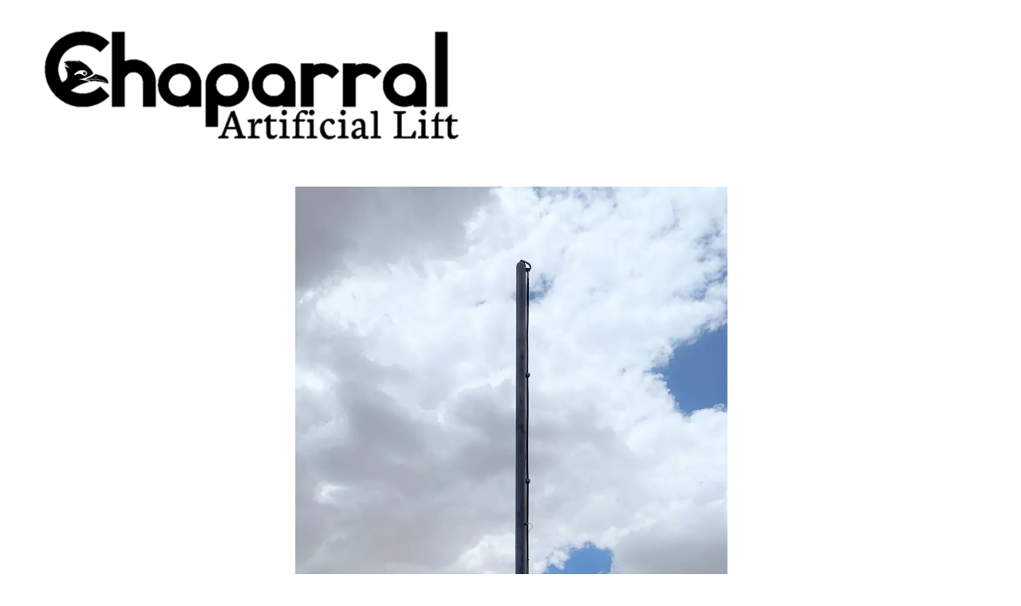

--- FILE ---
content_type: text/html;charset=utf-8
request_url: https://chaparralal.com/
body_size: 16826
content:
<!DOCTYPE html><html lang="en-US"><head><meta charSet="utf-8"/><meta http-equiv="X-UA-Compatible" content="IE=edge"/><meta name="viewport" content="width=device-width, initial-scale=1"/><title>Hydraulic Pumping Units - chaparral artificial lift LLC</title><meta name="description" content="Dura-Lift’s 3Rd generation product line features Chaparral’s innovative Well Head Mounted Cylinder with closed loop hydraulic Single &amp; Synchronized Dual Well sy"/><meta name="author" content="chaparral artificial lift LLC"/><meta name="generator" content="Starfield Technologies; Go Daddy Website Builder 8.0.0000"/><link rel="manifest" href="/manifest.webmanifest"/><link rel="apple-touch-icon" sizes="57x57" href="//img1.wsimg.com/isteam/ip/86635fd5-b7ce-4879-90b6-ed6862c9d9cf/logo/526526ef-b8c8-4707-81e6-d4c7e973a104.png/:/rs=w:57,h:57,m"/><link rel="apple-touch-icon" sizes="60x60" href="//img1.wsimg.com/isteam/ip/86635fd5-b7ce-4879-90b6-ed6862c9d9cf/logo/526526ef-b8c8-4707-81e6-d4c7e973a104.png/:/rs=w:60,h:60,m"/><link rel="apple-touch-icon" sizes="72x72" href="//img1.wsimg.com/isteam/ip/86635fd5-b7ce-4879-90b6-ed6862c9d9cf/logo/526526ef-b8c8-4707-81e6-d4c7e973a104.png/:/rs=w:72,h:72,m"/><link rel="apple-touch-icon" sizes="114x114" href="//img1.wsimg.com/isteam/ip/86635fd5-b7ce-4879-90b6-ed6862c9d9cf/logo/526526ef-b8c8-4707-81e6-d4c7e973a104.png/:/rs=w:114,h:114,m"/><link rel="apple-touch-icon" sizes="120x120" href="//img1.wsimg.com/isteam/ip/86635fd5-b7ce-4879-90b6-ed6862c9d9cf/logo/526526ef-b8c8-4707-81e6-d4c7e973a104.png/:/rs=w:120,h:120,m"/><link rel="apple-touch-icon" sizes="144x144" href="//img1.wsimg.com/isteam/ip/86635fd5-b7ce-4879-90b6-ed6862c9d9cf/logo/526526ef-b8c8-4707-81e6-d4c7e973a104.png/:/rs=w:144,h:144,m"/><link rel="apple-touch-icon" sizes="152x152" href="//img1.wsimg.com/isteam/ip/86635fd5-b7ce-4879-90b6-ed6862c9d9cf/logo/526526ef-b8c8-4707-81e6-d4c7e973a104.png/:/rs=w:152,h:152,m"/><link rel="apple-touch-icon" sizes="180x180" href="//img1.wsimg.com/isteam/ip/86635fd5-b7ce-4879-90b6-ed6862c9d9cf/logo/526526ef-b8c8-4707-81e6-d4c7e973a104.png/:/rs=w:180,h:180,m"/><meta property="og:url" content="https://chaparralal.com/"/>
<meta property="og:site_name" content="chaparral artificial lift LLC"/>
<meta property="og:title" content="Hydraulic Pumping Units - chaparral artificial lift LLC"/>
<meta property="og:description" content="Dura-Lift’s 3Rd generation product line features Chaparral’s innovative Well Head Mounted Cylinder with closed loop hydraulic Single &amp; Synchronized Dual Well sy"/>
<meta property="og:type" content="website"/>
<meta property="og:image" content="https://img1.wsimg.com/isteam/ip/86635fd5-b7ce-4879-90b6-ed6862c9d9cf/blob-0005.png"/>
<meta property="og:locale" content="en_US"/>
<meta name="twitter:card" content="summary"/>
<meta name="twitter:title" content="chaparral artificial lift LLC"/>
<meta name="twitter:description" content="Dura-Lift’s 3Rd generation product line features Chaparral’s innovative Well Head Mounted Cylinder with closed loop hydraulic Single &amp; Synchronized Dual Well sy"/>
<meta name="twitter:image" content="https://img1.wsimg.com/isteam/ip/86635fd5-b7ce-4879-90b6-ed6862c9d9cf/blob-0005.png"/>
<meta name="twitter:image:alt" content="chaparral artificial lift LLC"/>
<meta name="theme-color" content="rgb(103, 21, 110)"/><style data-inline-fonts>/* cyrillic */
@font-face {
  font-family: 'Playfair Display';
  font-style: normal;
  font-weight: 400;
  font-display: swap;
  src: url(https://img1.wsimg.com/gfonts/s/playfairdisplay/v40/nuFiD-vYSZviVYUb_rj3ij__anPXDTjYgFE_.woff2) format('woff2');
  unicode-range: U+0301, U+0400-045F, U+0490-0491, U+04B0-04B1, U+2116;
}
/* vietnamese */
@font-face {
  font-family: 'Playfair Display';
  font-style: normal;
  font-weight: 400;
  font-display: swap;
  src: url(https://img1.wsimg.com/gfonts/s/playfairdisplay/v40/nuFiD-vYSZviVYUb_rj3ij__anPXDTPYgFE_.woff2) format('woff2');
  unicode-range: U+0102-0103, U+0110-0111, U+0128-0129, U+0168-0169, U+01A0-01A1, U+01AF-01B0, U+0300-0301, U+0303-0304, U+0308-0309, U+0323, U+0329, U+1EA0-1EF9, U+20AB;
}
/* latin-ext */
@font-face {
  font-family: 'Playfair Display';
  font-style: normal;
  font-weight: 400;
  font-display: swap;
  src: url(https://img1.wsimg.com/gfonts/s/playfairdisplay/v40/nuFiD-vYSZviVYUb_rj3ij__anPXDTLYgFE_.woff2) format('woff2');
  unicode-range: U+0100-02BA, U+02BD-02C5, U+02C7-02CC, U+02CE-02D7, U+02DD-02FF, U+0304, U+0308, U+0329, U+1D00-1DBF, U+1E00-1E9F, U+1EF2-1EFF, U+2020, U+20A0-20AB, U+20AD-20C0, U+2113, U+2C60-2C7F, U+A720-A7FF;
}
/* latin */
@font-face {
  font-family: 'Playfair Display';
  font-style: normal;
  font-weight: 400;
  font-display: swap;
  src: url(https://img1.wsimg.com/gfonts/s/playfairdisplay/v40/nuFiD-vYSZviVYUb_rj3ij__anPXDTzYgA.woff2) format('woff2');
  unicode-range: U+0000-00FF, U+0131, U+0152-0153, U+02BB-02BC, U+02C6, U+02DA, U+02DC, U+0304, U+0308, U+0329, U+2000-206F, U+20AC, U+2122, U+2191, U+2193, U+2212, U+2215, U+FEFF, U+FFFD;
}
/* cyrillic */
@font-face {
  font-family: 'Playfair Display';
  font-style: normal;
  font-weight: 700;
  font-display: swap;
  src: url(https://img1.wsimg.com/gfonts/s/playfairdisplay/v40/nuFiD-vYSZviVYUb_rj3ij__anPXDTjYgFE_.woff2) format('woff2');
  unicode-range: U+0301, U+0400-045F, U+0490-0491, U+04B0-04B1, U+2116;
}
/* vietnamese */
@font-face {
  font-family: 'Playfair Display';
  font-style: normal;
  font-weight: 700;
  font-display: swap;
  src: url(https://img1.wsimg.com/gfonts/s/playfairdisplay/v40/nuFiD-vYSZviVYUb_rj3ij__anPXDTPYgFE_.woff2) format('woff2');
  unicode-range: U+0102-0103, U+0110-0111, U+0128-0129, U+0168-0169, U+01A0-01A1, U+01AF-01B0, U+0300-0301, U+0303-0304, U+0308-0309, U+0323, U+0329, U+1EA0-1EF9, U+20AB;
}
/* latin-ext */
@font-face {
  font-family: 'Playfair Display';
  font-style: normal;
  font-weight: 700;
  font-display: swap;
  src: url(https://img1.wsimg.com/gfonts/s/playfairdisplay/v40/nuFiD-vYSZviVYUb_rj3ij__anPXDTLYgFE_.woff2) format('woff2');
  unicode-range: U+0100-02BA, U+02BD-02C5, U+02C7-02CC, U+02CE-02D7, U+02DD-02FF, U+0304, U+0308, U+0329, U+1D00-1DBF, U+1E00-1E9F, U+1EF2-1EFF, U+2020, U+20A0-20AB, U+20AD-20C0, U+2113, U+2C60-2C7F, U+A720-A7FF;
}
/* latin */
@font-face {
  font-family: 'Playfair Display';
  font-style: normal;
  font-weight: 700;
  font-display: swap;
  src: url(https://img1.wsimg.com/gfonts/s/playfairdisplay/v40/nuFiD-vYSZviVYUb_rj3ij__anPXDTzYgA.woff2) format('woff2');
  unicode-range: U+0000-00FF, U+0131, U+0152-0153, U+02BB-02BC, U+02C6, U+02DA, U+02DC, U+0304, U+0308, U+0329, U+2000-206F, U+20AC, U+2122, U+2191, U+2193, U+2212, U+2215, U+FEFF, U+FFFD;
}
/* cyrillic */
@font-face {
  font-family: 'Playfair Display';
  font-style: normal;
  font-weight: 900;
  font-display: swap;
  src: url(https://img1.wsimg.com/gfonts/s/playfairdisplay/v40/nuFiD-vYSZviVYUb_rj3ij__anPXDTjYgFE_.woff2) format('woff2');
  unicode-range: U+0301, U+0400-045F, U+0490-0491, U+04B0-04B1, U+2116;
}
/* vietnamese */
@font-face {
  font-family: 'Playfair Display';
  font-style: normal;
  font-weight: 900;
  font-display: swap;
  src: url(https://img1.wsimg.com/gfonts/s/playfairdisplay/v40/nuFiD-vYSZviVYUb_rj3ij__anPXDTPYgFE_.woff2) format('woff2');
  unicode-range: U+0102-0103, U+0110-0111, U+0128-0129, U+0168-0169, U+01A0-01A1, U+01AF-01B0, U+0300-0301, U+0303-0304, U+0308-0309, U+0323, U+0329, U+1EA0-1EF9, U+20AB;
}
/* latin-ext */
@font-face {
  font-family: 'Playfair Display';
  font-style: normal;
  font-weight: 900;
  font-display: swap;
  src: url(https://img1.wsimg.com/gfonts/s/playfairdisplay/v40/nuFiD-vYSZviVYUb_rj3ij__anPXDTLYgFE_.woff2) format('woff2');
  unicode-range: U+0100-02BA, U+02BD-02C5, U+02C7-02CC, U+02CE-02D7, U+02DD-02FF, U+0304, U+0308, U+0329, U+1D00-1DBF, U+1E00-1E9F, U+1EF2-1EFF, U+2020, U+20A0-20AB, U+20AD-20C0, U+2113, U+2C60-2C7F, U+A720-A7FF;
}
/* latin */
@font-face {
  font-family: 'Playfair Display';
  font-style: normal;
  font-weight: 900;
  font-display: swap;
  src: url(https://img1.wsimg.com/gfonts/s/playfairdisplay/v40/nuFiD-vYSZviVYUb_rj3ij__anPXDTzYgA.woff2) format('woff2');
  unicode-range: U+0000-00FF, U+0131, U+0152-0153, U+02BB-02BC, U+02C6, U+02DA, U+02DC, U+0304, U+0308, U+0329, U+2000-206F, U+20AC, U+2122, U+2191, U+2193, U+2212, U+2215, U+FEFF, U+FFFD;
}

/* cyrillic-ext */
@font-face {
  font-family: 'Open Sans';
  font-style: italic;
  font-weight: 300;
  font-stretch: 100%;
  font-display: swap;
  src: url(https://img1.wsimg.com/gfonts/s/opensans/v44/memtYaGs126MiZpBA-UFUIcVXSCEkx2cmqvXlWqWtE6F15M.woff2) format('woff2');
  unicode-range: U+0460-052F, U+1C80-1C8A, U+20B4, U+2DE0-2DFF, U+A640-A69F, U+FE2E-FE2F;
}
/* cyrillic */
@font-face {
  font-family: 'Open Sans';
  font-style: italic;
  font-weight: 300;
  font-stretch: 100%;
  font-display: swap;
  src: url(https://img1.wsimg.com/gfonts/s/opensans/v44/memtYaGs126MiZpBA-UFUIcVXSCEkx2cmqvXlWqWvU6F15M.woff2) format('woff2');
  unicode-range: U+0301, U+0400-045F, U+0490-0491, U+04B0-04B1, U+2116;
}
/* greek-ext */
@font-face {
  font-family: 'Open Sans';
  font-style: italic;
  font-weight: 300;
  font-stretch: 100%;
  font-display: swap;
  src: url(https://img1.wsimg.com/gfonts/s/opensans/v44/memtYaGs126MiZpBA-UFUIcVXSCEkx2cmqvXlWqWtU6F15M.woff2) format('woff2');
  unicode-range: U+1F00-1FFF;
}
/* greek */
@font-face {
  font-family: 'Open Sans';
  font-style: italic;
  font-weight: 300;
  font-stretch: 100%;
  font-display: swap;
  src: url(https://img1.wsimg.com/gfonts/s/opensans/v44/memtYaGs126MiZpBA-UFUIcVXSCEkx2cmqvXlWqWuk6F15M.woff2) format('woff2');
  unicode-range: U+0370-0377, U+037A-037F, U+0384-038A, U+038C, U+038E-03A1, U+03A3-03FF;
}
/* hebrew */
@font-face {
  font-family: 'Open Sans';
  font-style: italic;
  font-weight: 300;
  font-stretch: 100%;
  font-display: swap;
  src: url(https://img1.wsimg.com/gfonts/s/opensans/v44/memtYaGs126MiZpBA-UFUIcVXSCEkx2cmqvXlWqWu06F15M.woff2) format('woff2');
  unicode-range: U+0307-0308, U+0590-05FF, U+200C-2010, U+20AA, U+25CC, U+FB1D-FB4F;
}
/* math */
@font-face {
  font-family: 'Open Sans';
  font-style: italic;
  font-weight: 300;
  font-stretch: 100%;
  font-display: swap;
  src: url(https://img1.wsimg.com/gfonts/s/opensans/v44/memtYaGs126MiZpBA-UFUIcVXSCEkx2cmqvXlWqWxU6F15M.woff2) format('woff2');
  unicode-range: U+0302-0303, U+0305, U+0307-0308, U+0310, U+0312, U+0315, U+031A, U+0326-0327, U+032C, U+032F-0330, U+0332-0333, U+0338, U+033A, U+0346, U+034D, U+0391-03A1, U+03A3-03A9, U+03B1-03C9, U+03D1, U+03D5-03D6, U+03F0-03F1, U+03F4-03F5, U+2016-2017, U+2034-2038, U+203C, U+2040, U+2043, U+2047, U+2050, U+2057, U+205F, U+2070-2071, U+2074-208E, U+2090-209C, U+20D0-20DC, U+20E1, U+20E5-20EF, U+2100-2112, U+2114-2115, U+2117-2121, U+2123-214F, U+2190, U+2192, U+2194-21AE, U+21B0-21E5, U+21F1-21F2, U+21F4-2211, U+2213-2214, U+2216-22FF, U+2308-230B, U+2310, U+2319, U+231C-2321, U+2336-237A, U+237C, U+2395, U+239B-23B7, U+23D0, U+23DC-23E1, U+2474-2475, U+25AF, U+25B3, U+25B7, U+25BD, U+25C1, U+25CA, U+25CC, U+25FB, U+266D-266F, U+27C0-27FF, U+2900-2AFF, U+2B0E-2B11, U+2B30-2B4C, U+2BFE, U+3030, U+FF5B, U+FF5D, U+1D400-1D7FF, U+1EE00-1EEFF;
}
/* symbols */
@font-face {
  font-family: 'Open Sans';
  font-style: italic;
  font-weight: 300;
  font-stretch: 100%;
  font-display: swap;
  src: url(https://img1.wsimg.com/gfonts/s/opensans/v44/memtYaGs126MiZpBA-UFUIcVXSCEkx2cmqvXlWqW106F15M.woff2) format('woff2');
  unicode-range: U+0001-000C, U+000E-001F, U+007F-009F, U+20DD-20E0, U+20E2-20E4, U+2150-218F, U+2190, U+2192, U+2194-2199, U+21AF, U+21E6-21F0, U+21F3, U+2218-2219, U+2299, U+22C4-22C6, U+2300-243F, U+2440-244A, U+2460-24FF, U+25A0-27BF, U+2800-28FF, U+2921-2922, U+2981, U+29BF, U+29EB, U+2B00-2BFF, U+4DC0-4DFF, U+FFF9-FFFB, U+10140-1018E, U+10190-1019C, U+101A0, U+101D0-101FD, U+102E0-102FB, U+10E60-10E7E, U+1D2C0-1D2D3, U+1D2E0-1D37F, U+1F000-1F0FF, U+1F100-1F1AD, U+1F1E6-1F1FF, U+1F30D-1F30F, U+1F315, U+1F31C, U+1F31E, U+1F320-1F32C, U+1F336, U+1F378, U+1F37D, U+1F382, U+1F393-1F39F, U+1F3A7-1F3A8, U+1F3AC-1F3AF, U+1F3C2, U+1F3C4-1F3C6, U+1F3CA-1F3CE, U+1F3D4-1F3E0, U+1F3ED, U+1F3F1-1F3F3, U+1F3F5-1F3F7, U+1F408, U+1F415, U+1F41F, U+1F426, U+1F43F, U+1F441-1F442, U+1F444, U+1F446-1F449, U+1F44C-1F44E, U+1F453, U+1F46A, U+1F47D, U+1F4A3, U+1F4B0, U+1F4B3, U+1F4B9, U+1F4BB, U+1F4BF, U+1F4C8-1F4CB, U+1F4D6, U+1F4DA, U+1F4DF, U+1F4E3-1F4E6, U+1F4EA-1F4ED, U+1F4F7, U+1F4F9-1F4FB, U+1F4FD-1F4FE, U+1F503, U+1F507-1F50B, U+1F50D, U+1F512-1F513, U+1F53E-1F54A, U+1F54F-1F5FA, U+1F610, U+1F650-1F67F, U+1F687, U+1F68D, U+1F691, U+1F694, U+1F698, U+1F6AD, U+1F6B2, U+1F6B9-1F6BA, U+1F6BC, U+1F6C6-1F6CF, U+1F6D3-1F6D7, U+1F6E0-1F6EA, U+1F6F0-1F6F3, U+1F6F7-1F6FC, U+1F700-1F7FF, U+1F800-1F80B, U+1F810-1F847, U+1F850-1F859, U+1F860-1F887, U+1F890-1F8AD, U+1F8B0-1F8BB, U+1F8C0-1F8C1, U+1F900-1F90B, U+1F93B, U+1F946, U+1F984, U+1F996, U+1F9E9, U+1FA00-1FA6F, U+1FA70-1FA7C, U+1FA80-1FA89, U+1FA8F-1FAC6, U+1FACE-1FADC, U+1FADF-1FAE9, U+1FAF0-1FAF8, U+1FB00-1FBFF;
}
/* vietnamese */
@font-face {
  font-family: 'Open Sans';
  font-style: italic;
  font-weight: 300;
  font-stretch: 100%;
  font-display: swap;
  src: url(https://img1.wsimg.com/gfonts/s/opensans/v44/memtYaGs126MiZpBA-UFUIcVXSCEkx2cmqvXlWqWtk6F15M.woff2) format('woff2');
  unicode-range: U+0102-0103, U+0110-0111, U+0128-0129, U+0168-0169, U+01A0-01A1, U+01AF-01B0, U+0300-0301, U+0303-0304, U+0308-0309, U+0323, U+0329, U+1EA0-1EF9, U+20AB;
}
/* latin-ext */
@font-face {
  font-family: 'Open Sans';
  font-style: italic;
  font-weight: 300;
  font-stretch: 100%;
  font-display: swap;
  src: url(https://img1.wsimg.com/gfonts/s/opensans/v44/memtYaGs126MiZpBA-UFUIcVXSCEkx2cmqvXlWqWt06F15M.woff2) format('woff2');
  unicode-range: U+0100-02BA, U+02BD-02C5, U+02C7-02CC, U+02CE-02D7, U+02DD-02FF, U+0304, U+0308, U+0329, U+1D00-1DBF, U+1E00-1E9F, U+1EF2-1EFF, U+2020, U+20A0-20AB, U+20AD-20C0, U+2113, U+2C60-2C7F, U+A720-A7FF;
}
/* latin */
@font-face {
  font-family: 'Open Sans';
  font-style: italic;
  font-weight: 300;
  font-stretch: 100%;
  font-display: swap;
  src: url(https://img1.wsimg.com/gfonts/s/opensans/v44/memtYaGs126MiZpBA-UFUIcVXSCEkx2cmqvXlWqWuU6F.woff2) format('woff2');
  unicode-range: U+0000-00FF, U+0131, U+0152-0153, U+02BB-02BC, U+02C6, U+02DA, U+02DC, U+0304, U+0308, U+0329, U+2000-206F, U+20AC, U+2122, U+2191, U+2193, U+2212, U+2215, U+FEFF, U+FFFD;
}
/* cyrillic-ext */
@font-face {
  font-family: 'Open Sans';
  font-style: italic;
  font-weight: 400;
  font-stretch: 100%;
  font-display: swap;
  src: url(https://img1.wsimg.com/gfonts/s/opensans/v44/memtYaGs126MiZpBA-UFUIcVXSCEkx2cmqvXlWqWtE6F15M.woff2) format('woff2');
  unicode-range: U+0460-052F, U+1C80-1C8A, U+20B4, U+2DE0-2DFF, U+A640-A69F, U+FE2E-FE2F;
}
/* cyrillic */
@font-face {
  font-family: 'Open Sans';
  font-style: italic;
  font-weight: 400;
  font-stretch: 100%;
  font-display: swap;
  src: url(https://img1.wsimg.com/gfonts/s/opensans/v44/memtYaGs126MiZpBA-UFUIcVXSCEkx2cmqvXlWqWvU6F15M.woff2) format('woff2');
  unicode-range: U+0301, U+0400-045F, U+0490-0491, U+04B0-04B1, U+2116;
}
/* greek-ext */
@font-face {
  font-family: 'Open Sans';
  font-style: italic;
  font-weight: 400;
  font-stretch: 100%;
  font-display: swap;
  src: url(https://img1.wsimg.com/gfonts/s/opensans/v44/memtYaGs126MiZpBA-UFUIcVXSCEkx2cmqvXlWqWtU6F15M.woff2) format('woff2');
  unicode-range: U+1F00-1FFF;
}
/* greek */
@font-face {
  font-family: 'Open Sans';
  font-style: italic;
  font-weight: 400;
  font-stretch: 100%;
  font-display: swap;
  src: url(https://img1.wsimg.com/gfonts/s/opensans/v44/memtYaGs126MiZpBA-UFUIcVXSCEkx2cmqvXlWqWuk6F15M.woff2) format('woff2');
  unicode-range: U+0370-0377, U+037A-037F, U+0384-038A, U+038C, U+038E-03A1, U+03A3-03FF;
}
/* hebrew */
@font-face {
  font-family: 'Open Sans';
  font-style: italic;
  font-weight: 400;
  font-stretch: 100%;
  font-display: swap;
  src: url(https://img1.wsimg.com/gfonts/s/opensans/v44/memtYaGs126MiZpBA-UFUIcVXSCEkx2cmqvXlWqWu06F15M.woff2) format('woff2');
  unicode-range: U+0307-0308, U+0590-05FF, U+200C-2010, U+20AA, U+25CC, U+FB1D-FB4F;
}
/* math */
@font-face {
  font-family: 'Open Sans';
  font-style: italic;
  font-weight: 400;
  font-stretch: 100%;
  font-display: swap;
  src: url(https://img1.wsimg.com/gfonts/s/opensans/v44/memtYaGs126MiZpBA-UFUIcVXSCEkx2cmqvXlWqWxU6F15M.woff2) format('woff2');
  unicode-range: U+0302-0303, U+0305, U+0307-0308, U+0310, U+0312, U+0315, U+031A, U+0326-0327, U+032C, U+032F-0330, U+0332-0333, U+0338, U+033A, U+0346, U+034D, U+0391-03A1, U+03A3-03A9, U+03B1-03C9, U+03D1, U+03D5-03D6, U+03F0-03F1, U+03F4-03F5, U+2016-2017, U+2034-2038, U+203C, U+2040, U+2043, U+2047, U+2050, U+2057, U+205F, U+2070-2071, U+2074-208E, U+2090-209C, U+20D0-20DC, U+20E1, U+20E5-20EF, U+2100-2112, U+2114-2115, U+2117-2121, U+2123-214F, U+2190, U+2192, U+2194-21AE, U+21B0-21E5, U+21F1-21F2, U+21F4-2211, U+2213-2214, U+2216-22FF, U+2308-230B, U+2310, U+2319, U+231C-2321, U+2336-237A, U+237C, U+2395, U+239B-23B7, U+23D0, U+23DC-23E1, U+2474-2475, U+25AF, U+25B3, U+25B7, U+25BD, U+25C1, U+25CA, U+25CC, U+25FB, U+266D-266F, U+27C0-27FF, U+2900-2AFF, U+2B0E-2B11, U+2B30-2B4C, U+2BFE, U+3030, U+FF5B, U+FF5D, U+1D400-1D7FF, U+1EE00-1EEFF;
}
/* symbols */
@font-face {
  font-family: 'Open Sans';
  font-style: italic;
  font-weight: 400;
  font-stretch: 100%;
  font-display: swap;
  src: url(https://img1.wsimg.com/gfonts/s/opensans/v44/memtYaGs126MiZpBA-UFUIcVXSCEkx2cmqvXlWqW106F15M.woff2) format('woff2');
  unicode-range: U+0001-000C, U+000E-001F, U+007F-009F, U+20DD-20E0, U+20E2-20E4, U+2150-218F, U+2190, U+2192, U+2194-2199, U+21AF, U+21E6-21F0, U+21F3, U+2218-2219, U+2299, U+22C4-22C6, U+2300-243F, U+2440-244A, U+2460-24FF, U+25A0-27BF, U+2800-28FF, U+2921-2922, U+2981, U+29BF, U+29EB, U+2B00-2BFF, U+4DC0-4DFF, U+FFF9-FFFB, U+10140-1018E, U+10190-1019C, U+101A0, U+101D0-101FD, U+102E0-102FB, U+10E60-10E7E, U+1D2C0-1D2D3, U+1D2E0-1D37F, U+1F000-1F0FF, U+1F100-1F1AD, U+1F1E6-1F1FF, U+1F30D-1F30F, U+1F315, U+1F31C, U+1F31E, U+1F320-1F32C, U+1F336, U+1F378, U+1F37D, U+1F382, U+1F393-1F39F, U+1F3A7-1F3A8, U+1F3AC-1F3AF, U+1F3C2, U+1F3C4-1F3C6, U+1F3CA-1F3CE, U+1F3D4-1F3E0, U+1F3ED, U+1F3F1-1F3F3, U+1F3F5-1F3F7, U+1F408, U+1F415, U+1F41F, U+1F426, U+1F43F, U+1F441-1F442, U+1F444, U+1F446-1F449, U+1F44C-1F44E, U+1F453, U+1F46A, U+1F47D, U+1F4A3, U+1F4B0, U+1F4B3, U+1F4B9, U+1F4BB, U+1F4BF, U+1F4C8-1F4CB, U+1F4D6, U+1F4DA, U+1F4DF, U+1F4E3-1F4E6, U+1F4EA-1F4ED, U+1F4F7, U+1F4F9-1F4FB, U+1F4FD-1F4FE, U+1F503, U+1F507-1F50B, U+1F50D, U+1F512-1F513, U+1F53E-1F54A, U+1F54F-1F5FA, U+1F610, U+1F650-1F67F, U+1F687, U+1F68D, U+1F691, U+1F694, U+1F698, U+1F6AD, U+1F6B2, U+1F6B9-1F6BA, U+1F6BC, U+1F6C6-1F6CF, U+1F6D3-1F6D7, U+1F6E0-1F6EA, U+1F6F0-1F6F3, U+1F6F7-1F6FC, U+1F700-1F7FF, U+1F800-1F80B, U+1F810-1F847, U+1F850-1F859, U+1F860-1F887, U+1F890-1F8AD, U+1F8B0-1F8BB, U+1F8C0-1F8C1, U+1F900-1F90B, U+1F93B, U+1F946, U+1F984, U+1F996, U+1F9E9, U+1FA00-1FA6F, U+1FA70-1FA7C, U+1FA80-1FA89, U+1FA8F-1FAC6, U+1FACE-1FADC, U+1FADF-1FAE9, U+1FAF0-1FAF8, U+1FB00-1FBFF;
}
/* vietnamese */
@font-face {
  font-family: 'Open Sans';
  font-style: italic;
  font-weight: 400;
  font-stretch: 100%;
  font-display: swap;
  src: url(https://img1.wsimg.com/gfonts/s/opensans/v44/memtYaGs126MiZpBA-UFUIcVXSCEkx2cmqvXlWqWtk6F15M.woff2) format('woff2');
  unicode-range: U+0102-0103, U+0110-0111, U+0128-0129, U+0168-0169, U+01A0-01A1, U+01AF-01B0, U+0300-0301, U+0303-0304, U+0308-0309, U+0323, U+0329, U+1EA0-1EF9, U+20AB;
}
/* latin-ext */
@font-face {
  font-family: 'Open Sans';
  font-style: italic;
  font-weight: 400;
  font-stretch: 100%;
  font-display: swap;
  src: url(https://img1.wsimg.com/gfonts/s/opensans/v44/memtYaGs126MiZpBA-UFUIcVXSCEkx2cmqvXlWqWt06F15M.woff2) format('woff2');
  unicode-range: U+0100-02BA, U+02BD-02C5, U+02C7-02CC, U+02CE-02D7, U+02DD-02FF, U+0304, U+0308, U+0329, U+1D00-1DBF, U+1E00-1E9F, U+1EF2-1EFF, U+2020, U+20A0-20AB, U+20AD-20C0, U+2113, U+2C60-2C7F, U+A720-A7FF;
}
/* latin */
@font-face {
  font-family: 'Open Sans';
  font-style: italic;
  font-weight: 400;
  font-stretch: 100%;
  font-display: swap;
  src: url(https://img1.wsimg.com/gfonts/s/opensans/v44/memtYaGs126MiZpBA-UFUIcVXSCEkx2cmqvXlWqWuU6F.woff2) format('woff2');
  unicode-range: U+0000-00FF, U+0131, U+0152-0153, U+02BB-02BC, U+02C6, U+02DA, U+02DC, U+0304, U+0308, U+0329, U+2000-206F, U+20AC, U+2122, U+2191, U+2193, U+2212, U+2215, U+FEFF, U+FFFD;
}
/* cyrillic-ext */
@font-face {
  font-family: 'Open Sans';
  font-style: italic;
  font-weight: 700;
  font-stretch: 100%;
  font-display: swap;
  src: url(https://img1.wsimg.com/gfonts/s/opensans/v44/memtYaGs126MiZpBA-UFUIcVXSCEkx2cmqvXlWqWtE6F15M.woff2) format('woff2');
  unicode-range: U+0460-052F, U+1C80-1C8A, U+20B4, U+2DE0-2DFF, U+A640-A69F, U+FE2E-FE2F;
}
/* cyrillic */
@font-face {
  font-family: 'Open Sans';
  font-style: italic;
  font-weight: 700;
  font-stretch: 100%;
  font-display: swap;
  src: url(https://img1.wsimg.com/gfonts/s/opensans/v44/memtYaGs126MiZpBA-UFUIcVXSCEkx2cmqvXlWqWvU6F15M.woff2) format('woff2');
  unicode-range: U+0301, U+0400-045F, U+0490-0491, U+04B0-04B1, U+2116;
}
/* greek-ext */
@font-face {
  font-family: 'Open Sans';
  font-style: italic;
  font-weight: 700;
  font-stretch: 100%;
  font-display: swap;
  src: url(https://img1.wsimg.com/gfonts/s/opensans/v44/memtYaGs126MiZpBA-UFUIcVXSCEkx2cmqvXlWqWtU6F15M.woff2) format('woff2');
  unicode-range: U+1F00-1FFF;
}
/* greek */
@font-face {
  font-family: 'Open Sans';
  font-style: italic;
  font-weight: 700;
  font-stretch: 100%;
  font-display: swap;
  src: url(https://img1.wsimg.com/gfonts/s/opensans/v44/memtYaGs126MiZpBA-UFUIcVXSCEkx2cmqvXlWqWuk6F15M.woff2) format('woff2');
  unicode-range: U+0370-0377, U+037A-037F, U+0384-038A, U+038C, U+038E-03A1, U+03A3-03FF;
}
/* hebrew */
@font-face {
  font-family: 'Open Sans';
  font-style: italic;
  font-weight: 700;
  font-stretch: 100%;
  font-display: swap;
  src: url(https://img1.wsimg.com/gfonts/s/opensans/v44/memtYaGs126MiZpBA-UFUIcVXSCEkx2cmqvXlWqWu06F15M.woff2) format('woff2');
  unicode-range: U+0307-0308, U+0590-05FF, U+200C-2010, U+20AA, U+25CC, U+FB1D-FB4F;
}
/* math */
@font-face {
  font-family: 'Open Sans';
  font-style: italic;
  font-weight: 700;
  font-stretch: 100%;
  font-display: swap;
  src: url(https://img1.wsimg.com/gfonts/s/opensans/v44/memtYaGs126MiZpBA-UFUIcVXSCEkx2cmqvXlWqWxU6F15M.woff2) format('woff2');
  unicode-range: U+0302-0303, U+0305, U+0307-0308, U+0310, U+0312, U+0315, U+031A, U+0326-0327, U+032C, U+032F-0330, U+0332-0333, U+0338, U+033A, U+0346, U+034D, U+0391-03A1, U+03A3-03A9, U+03B1-03C9, U+03D1, U+03D5-03D6, U+03F0-03F1, U+03F4-03F5, U+2016-2017, U+2034-2038, U+203C, U+2040, U+2043, U+2047, U+2050, U+2057, U+205F, U+2070-2071, U+2074-208E, U+2090-209C, U+20D0-20DC, U+20E1, U+20E5-20EF, U+2100-2112, U+2114-2115, U+2117-2121, U+2123-214F, U+2190, U+2192, U+2194-21AE, U+21B0-21E5, U+21F1-21F2, U+21F4-2211, U+2213-2214, U+2216-22FF, U+2308-230B, U+2310, U+2319, U+231C-2321, U+2336-237A, U+237C, U+2395, U+239B-23B7, U+23D0, U+23DC-23E1, U+2474-2475, U+25AF, U+25B3, U+25B7, U+25BD, U+25C1, U+25CA, U+25CC, U+25FB, U+266D-266F, U+27C0-27FF, U+2900-2AFF, U+2B0E-2B11, U+2B30-2B4C, U+2BFE, U+3030, U+FF5B, U+FF5D, U+1D400-1D7FF, U+1EE00-1EEFF;
}
/* symbols */
@font-face {
  font-family: 'Open Sans';
  font-style: italic;
  font-weight: 700;
  font-stretch: 100%;
  font-display: swap;
  src: url(https://img1.wsimg.com/gfonts/s/opensans/v44/memtYaGs126MiZpBA-UFUIcVXSCEkx2cmqvXlWqW106F15M.woff2) format('woff2');
  unicode-range: U+0001-000C, U+000E-001F, U+007F-009F, U+20DD-20E0, U+20E2-20E4, U+2150-218F, U+2190, U+2192, U+2194-2199, U+21AF, U+21E6-21F0, U+21F3, U+2218-2219, U+2299, U+22C4-22C6, U+2300-243F, U+2440-244A, U+2460-24FF, U+25A0-27BF, U+2800-28FF, U+2921-2922, U+2981, U+29BF, U+29EB, U+2B00-2BFF, U+4DC0-4DFF, U+FFF9-FFFB, U+10140-1018E, U+10190-1019C, U+101A0, U+101D0-101FD, U+102E0-102FB, U+10E60-10E7E, U+1D2C0-1D2D3, U+1D2E0-1D37F, U+1F000-1F0FF, U+1F100-1F1AD, U+1F1E6-1F1FF, U+1F30D-1F30F, U+1F315, U+1F31C, U+1F31E, U+1F320-1F32C, U+1F336, U+1F378, U+1F37D, U+1F382, U+1F393-1F39F, U+1F3A7-1F3A8, U+1F3AC-1F3AF, U+1F3C2, U+1F3C4-1F3C6, U+1F3CA-1F3CE, U+1F3D4-1F3E0, U+1F3ED, U+1F3F1-1F3F3, U+1F3F5-1F3F7, U+1F408, U+1F415, U+1F41F, U+1F426, U+1F43F, U+1F441-1F442, U+1F444, U+1F446-1F449, U+1F44C-1F44E, U+1F453, U+1F46A, U+1F47D, U+1F4A3, U+1F4B0, U+1F4B3, U+1F4B9, U+1F4BB, U+1F4BF, U+1F4C8-1F4CB, U+1F4D6, U+1F4DA, U+1F4DF, U+1F4E3-1F4E6, U+1F4EA-1F4ED, U+1F4F7, U+1F4F9-1F4FB, U+1F4FD-1F4FE, U+1F503, U+1F507-1F50B, U+1F50D, U+1F512-1F513, U+1F53E-1F54A, U+1F54F-1F5FA, U+1F610, U+1F650-1F67F, U+1F687, U+1F68D, U+1F691, U+1F694, U+1F698, U+1F6AD, U+1F6B2, U+1F6B9-1F6BA, U+1F6BC, U+1F6C6-1F6CF, U+1F6D3-1F6D7, U+1F6E0-1F6EA, U+1F6F0-1F6F3, U+1F6F7-1F6FC, U+1F700-1F7FF, U+1F800-1F80B, U+1F810-1F847, U+1F850-1F859, U+1F860-1F887, U+1F890-1F8AD, U+1F8B0-1F8BB, U+1F8C0-1F8C1, U+1F900-1F90B, U+1F93B, U+1F946, U+1F984, U+1F996, U+1F9E9, U+1FA00-1FA6F, U+1FA70-1FA7C, U+1FA80-1FA89, U+1FA8F-1FAC6, U+1FACE-1FADC, U+1FADF-1FAE9, U+1FAF0-1FAF8, U+1FB00-1FBFF;
}
/* vietnamese */
@font-face {
  font-family: 'Open Sans';
  font-style: italic;
  font-weight: 700;
  font-stretch: 100%;
  font-display: swap;
  src: url(https://img1.wsimg.com/gfonts/s/opensans/v44/memtYaGs126MiZpBA-UFUIcVXSCEkx2cmqvXlWqWtk6F15M.woff2) format('woff2');
  unicode-range: U+0102-0103, U+0110-0111, U+0128-0129, U+0168-0169, U+01A0-01A1, U+01AF-01B0, U+0300-0301, U+0303-0304, U+0308-0309, U+0323, U+0329, U+1EA0-1EF9, U+20AB;
}
/* latin-ext */
@font-face {
  font-family: 'Open Sans';
  font-style: italic;
  font-weight: 700;
  font-stretch: 100%;
  font-display: swap;
  src: url(https://img1.wsimg.com/gfonts/s/opensans/v44/memtYaGs126MiZpBA-UFUIcVXSCEkx2cmqvXlWqWt06F15M.woff2) format('woff2');
  unicode-range: U+0100-02BA, U+02BD-02C5, U+02C7-02CC, U+02CE-02D7, U+02DD-02FF, U+0304, U+0308, U+0329, U+1D00-1DBF, U+1E00-1E9F, U+1EF2-1EFF, U+2020, U+20A0-20AB, U+20AD-20C0, U+2113, U+2C60-2C7F, U+A720-A7FF;
}
/* latin */
@font-face {
  font-family: 'Open Sans';
  font-style: italic;
  font-weight: 700;
  font-stretch: 100%;
  font-display: swap;
  src: url(https://img1.wsimg.com/gfonts/s/opensans/v44/memtYaGs126MiZpBA-UFUIcVXSCEkx2cmqvXlWqWuU6F.woff2) format('woff2');
  unicode-range: U+0000-00FF, U+0131, U+0152-0153, U+02BB-02BC, U+02C6, U+02DA, U+02DC, U+0304, U+0308, U+0329, U+2000-206F, U+20AC, U+2122, U+2191, U+2193, U+2212, U+2215, U+FEFF, U+FFFD;
}
/* cyrillic-ext */
@font-face {
  font-family: 'Open Sans';
  font-style: normal;
  font-weight: 300;
  font-stretch: 100%;
  font-display: swap;
  src: url(https://img1.wsimg.com/gfonts/s/opensans/v44/memvYaGs126MiZpBA-UvWbX2vVnXBbObj2OVTSKmu1aB.woff2) format('woff2');
  unicode-range: U+0460-052F, U+1C80-1C8A, U+20B4, U+2DE0-2DFF, U+A640-A69F, U+FE2E-FE2F;
}
/* cyrillic */
@font-face {
  font-family: 'Open Sans';
  font-style: normal;
  font-weight: 300;
  font-stretch: 100%;
  font-display: swap;
  src: url(https://img1.wsimg.com/gfonts/s/opensans/v44/memvYaGs126MiZpBA-UvWbX2vVnXBbObj2OVTSumu1aB.woff2) format('woff2');
  unicode-range: U+0301, U+0400-045F, U+0490-0491, U+04B0-04B1, U+2116;
}
/* greek-ext */
@font-face {
  font-family: 'Open Sans';
  font-style: normal;
  font-weight: 300;
  font-stretch: 100%;
  font-display: swap;
  src: url(https://img1.wsimg.com/gfonts/s/opensans/v44/memvYaGs126MiZpBA-UvWbX2vVnXBbObj2OVTSOmu1aB.woff2) format('woff2');
  unicode-range: U+1F00-1FFF;
}
/* greek */
@font-face {
  font-family: 'Open Sans';
  font-style: normal;
  font-weight: 300;
  font-stretch: 100%;
  font-display: swap;
  src: url(https://img1.wsimg.com/gfonts/s/opensans/v44/memvYaGs126MiZpBA-UvWbX2vVnXBbObj2OVTSymu1aB.woff2) format('woff2');
  unicode-range: U+0370-0377, U+037A-037F, U+0384-038A, U+038C, U+038E-03A1, U+03A3-03FF;
}
/* hebrew */
@font-face {
  font-family: 'Open Sans';
  font-style: normal;
  font-weight: 300;
  font-stretch: 100%;
  font-display: swap;
  src: url(https://img1.wsimg.com/gfonts/s/opensans/v44/memvYaGs126MiZpBA-UvWbX2vVnXBbObj2OVTS2mu1aB.woff2) format('woff2');
  unicode-range: U+0307-0308, U+0590-05FF, U+200C-2010, U+20AA, U+25CC, U+FB1D-FB4F;
}
/* math */
@font-face {
  font-family: 'Open Sans';
  font-style: normal;
  font-weight: 300;
  font-stretch: 100%;
  font-display: swap;
  src: url(https://img1.wsimg.com/gfonts/s/opensans/v44/memvYaGs126MiZpBA-UvWbX2vVnXBbObj2OVTVOmu1aB.woff2) format('woff2');
  unicode-range: U+0302-0303, U+0305, U+0307-0308, U+0310, U+0312, U+0315, U+031A, U+0326-0327, U+032C, U+032F-0330, U+0332-0333, U+0338, U+033A, U+0346, U+034D, U+0391-03A1, U+03A3-03A9, U+03B1-03C9, U+03D1, U+03D5-03D6, U+03F0-03F1, U+03F4-03F5, U+2016-2017, U+2034-2038, U+203C, U+2040, U+2043, U+2047, U+2050, U+2057, U+205F, U+2070-2071, U+2074-208E, U+2090-209C, U+20D0-20DC, U+20E1, U+20E5-20EF, U+2100-2112, U+2114-2115, U+2117-2121, U+2123-214F, U+2190, U+2192, U+2194-21AE, U+21B0-21E5, U+21F1-21F2, U+21F4-2211, U+2213-2214, U+2216-22FF, U+2308-230B, U+2310, U+2319, U+231C-2321, U+2336-237A, U+237C, U+2395, U+239B-23B7, U+23D0, U+23DC-23E1, U+2474-2475, U+25AF, U+25B3, U+25B7, U+25BD, U+25C1, U+25CA, U+25CC, U+25FB, U+266D-266F, U+27C0-27FF, U+2900-2AFF, U+2B0E-2B11, U+2B30-2B4C, U+2BFE, U+3030, U+FF5B, U+FF5D, U+1D400-1D7FF, U+1EE00-1EEFF;
}
/* symbols */
@font-face {
  font-family: 'Open Sans';
  font-style: normal;
  font-weight: 300;
  font-stretch: 100%;
  font-display: swap;
  src: url(https://img1.wsimg.com/gfonts/s/opensans/v44/memvYaGs126MiZpBA-UvWbX2vVnXBbObj2OVTUGmu1aB.woff2) format('woff2');
  unicode-range: U+0001-000C, U+000E-001F, U+007F-009F, U+20DD-20E0, U+20E2-20E4, U+2150-218F, U+2190, U+2192, U+2194-2199, U+21AF, U+21E6-21F0, U+21F3, U+2218-2219, U+2299, U+22C4-22C6, U+2300-243F, U+2440-244A, U+2460-24FF, U+25A0-27BF, U+2800-28FF, U+2921-2922, U+2981, U+29BF, U+29EB, U+2B00-2BFF, U+4DC0-4DFF, U+FFF9-FFFB, U+10140-1018E, U+10190-1019C, U+101A0, U+101D0-101FD, U+102E0-102FB, U+10E60-10E7E, U+1D2C0-1D2D3, U+1D2E0-1D37F, U+1F000-1F0FF, U+1F100-1F1AD, U+1F1E6-1F1FF, U+1F30D-1F30F, U+1F315, U+1F31C, U+1F31E, U+1F320-1F32C, U+1F336, U+1F378, U+1F37D, U+1F382, U+1F393-1F39F, U+1F3A7-1F3A8, U+1F3AC-1F3AF, U+1F3C2, U+1F3C4-1F3C6, U+1F3CA-1F3CE, U+1F3D4-1F3E0, U+1F3ED, U+1F3F1-1F3F3, U+1F3F5-1F3F7, U+1F408, U+1F415, U+1F41F, U+1F426, U+1F43F, U+1F441-1F442, U+1F444, U+1F446-1F449, U+1F44C-1F44E, U+1F453, U+1F46A, U+1F47D, U+1F4A3, U+1F4B0, U+1F4B3, U+1F4B9, U+1F4BB, U+1F4BF, U+1F4C8-1F4CB, U+1F4D6, U+1F4DA, U+1F4DF, U+1F4E3-1F4E6, U+1F4EA-1F4ED, U+1F4F7, U+1F4F9-1F4FB, U+1F4FD-1F4FE, U+1F503, U+1F507-1F50B, U+1F50D, U+1F512-1F513, U+1F53E-1F54A, U+1F54F-1F5FA, U+1F610, U+1F650-1F67F, U+1F687, U+1F68D, U+1F691, U+1F694, U+1F698, U+1F6AD, U+1F6B2, U+1F6B9-1F6BA, U+1F6BC, U+1F6C6-1F6CF, U+1F6D3-1F6D7, U+1F6E0-1F6EA, U+1F6F0-1F6F3, U+1F6F7-1F6FC, U+1F700-1F7FF, U+1F800-1F80B, U+1F810-1F847, U+1F850-1F859, U+1F860-1F887, U+1F890-1F8AD, U+1F8B0-1F8BB, U+1F8C0-1F8C1, U+1F900-1F90B, U+1F93B, U+1F946, U+1F984, U+1F996, U+1F9E9, U+1FA00-1FA6F, U+1FA70-1FA7C, U+1FA80-1FA89, U+1FA8F-1FAC6, U+1FACE-1FADC, U+1FADF-1FAE9, U+1FAF0-1FAF8, U+1FB00-1FBFF;
}
/* vietnamese */
@font-face {
  font-family: 'Open Sans';
  font-style: normal;
  font-weight: 300;
  font-stretch: 100%;
  font-display: swap;
  src: url(https://img1.wsimg.com/gfonts/s/opensans/v44/memvYaGs126MiZpBA-UvWbX2vVnXBbObj2OVTSCmu1aB.woff2) format('woff2');
  unicode-range: U+0102-0103, U+0110-0111, U+0128-0129, U+0168-0169, U+01A0-01A1, U+01AF-01B0, U+0300-0301, U+0303-0304, U+0308-0309, U+0323, U+0329, U+1EA0-1EF9, U+20AB;
}
/* latin-ext */
@font-face {
  font-family: 'Open Sans';
  font-style: normal;
  font-weight: 300;
  font-stretch: 100%;
  font-display: swap;
  src: url(https://img1.wsimg.com/gfonts/s/opensans/v44/memvYaGs126MiZpBA-UvWbX2vVnXBbObj2OVTSGmu1aB.woff2) format('woff2');
  unicode-range: U+0100-02BA, U+02BD-02C5, U+02C7-02CC, U+02CE-02D7, U+02DD-02FF, U+0304, U+0308, U+0329, U+1D00-1DBF, U+1E00-1E9F, U+1EF2-1EFF, U+2020, U+20A0-20AB, U+20AD-20C0, U+2113, U+2C60-2C7F, U+A720-A7FF;
}
/* latin */
@font-face {
  font-family: 'Open Sans';
  font-style: normal;
  font-weight: 300;
  font-stretch: 100%;
  font-display: swap;
  src: url(https://img1.wsimg.com/gfonts/s/opensans/v44/memvYaGs126MiZpBA-UvWbX2vVnXBbObj2OVTS-muw.woff2) format('woff2');
  unicode-range: U+0000-00FF, U+0131, U+0152-0153, U+02BB-02BC, U+02C6, U+02DA, U+02DC, U+0304, U+0308, U+0329, U+2000-206F, U+20AC, U+2122, U+2191, U+2193, U+2212, U+2215, U+FEFF, U+FFFD;
}
/* cyrillic-ext */
@font-face {
  font-family: 'Open Sans';
  font-style: normal;
  font-weight: 400;
  font-stretch: 100%;
  font-display: swap;
  src: url(https://img1.wsimg.com/gfonts/s/opensans/v44/memvYaGs126MiZpBA-UvWbX2vVnXBbObj2OVTSKmu1aB.woff2) format('woff2');
  unicode-range: U+0460-052F, U+1C80-1C8A, U+20B4, U+2DE0-2DFF, U+A640-A69F, U+FE2E-FE2F;
}
/* cyrillic */
@font-face {
  font-family: 'Open Sans';
  font-style: normal;
  font-weight: 400;
  font-stretch: 100%;
  font-display: swap;
  src: url(https://img1.wsimg.com/gfonts/s/opensans/v44/memvYaGs126MiZpBA-UvWbX2vVnXBbObj2OVTSumu1aB.woff2) format('woff2');
  unicode-range: U+0301, U+0400-045F, U+0490-0491, U+04B0-04B1, U+2116;
}
/* greek-ext */
@font-face {
  font-family: 'Open Sans';
  font-style: normal;
  font-weight: 400;
  font-stretch: 100%;
  font-display: swap;
  src: url(https://img1.wsimg.com/gfonts/s/opensans/v44/memvYaGs126MiZpBA-UvWbX2vVnXBbObj2OVTSOmu1aB.woff2) format('woff2');
  unicode-range: U+1F00-1FFF;
}
/* greek */
@font-face {
  font-family: 'Open Sans';
  font-style: normal;
  font-weight: 400;
  font-stretch: 100%;
  font-display: swap;
  src: url(https://img1.wsimg.com/gfonts/s/opensans/v44/memvYaGs126MiZpBA-UvWbX2vVnXBbObj2OVTSymu1aB.woff2) format('woff2');
  unicode-range: U+0370-0377, U+037A-037F, U+0384-038A, U+038C, U+038E-03A1, U+03A3-03FF;
}
/* hebrew */
@font-face {
  font-family: 'Open Sans';
  font-style: normal;
  font-weight: 400;
  font-stretch: 100%;
  font-display: swap;
  src: url(https://img1.wsimg.com/gfonts/s/opensans/v44/memvYaGs126MiZpBA-UvWbX2vVnXBbObj2OVTS2mu1aB.woff2) format('woff2');
  unicode-range: U+0307-0308, U+0590-05FF, U+200C-2010, U+20AA, U+25CC, U+FB1D-FB4F;
}
/* math */
@font-face {
  font-family: 'Open Sans';
  font-style: normal;
  font-weight: 400;
  font-stretch: 100%;
  font-display: swap;
  src: url(https://img1.wsimg.com/gfonts/s/opensans/v44/memvYaGs126MiZpBA-UvWbX2vVnXBbObj2OVTVOmu1aB.woff2) format('woff2');
  unicode-range: U+0302-0303, U+0305, U+0307-0308, U+0310, U+0312, U+0315, U+031A, U+0326-0327, U+032C, U+032F-0330, U+0332-0333, U+0338, U+033A, U+0346, U+034D, U+0391-03A1, U+03A3-03A9, U+03B1-03C9, U+03D1, U+03D5-03D6, U+03F0-03F1, U+03F4-03F5, U+2016-2017, U+2034-2038, U+203C, U+2040, U+2043, U+2047, U+2050, U+2057, U+205F, U+2070-2071, U+2074-208E, U+2090-209C, U+20D0-20DC, U+20E1, U+20E5-20EF, U+2100-2112, U+2114-2115, U+2117-2121, U+2123-214F, U+2190, U+2192, U+2194-21AE, U+21B0-21E5, U+21F1-21F2, U+21F4-2211, U+2213-2214, U+2216-22FF, U+2308-230B, U+2310, U+2319, U+231C-2321, U+2336-237A, U+237C, U+2395, U+239B-23B7, U+23D0, U+23DC-23E1, U+2474-2475, U+25AF, U+25B3, U+25B7, U+25BD, U+25C1, U+25CA, U+25CC, U+25FB, U+266D-266F, U+27C0-27FF, U+2900-2AFF, U+2B0E-2B11, U+2B30-2B4C, U+2BFE, U+3030, U+FF5B, U+FF5D, U+1D400-1D7FF, U+1EE00-1EEFF;
}
/* symbols */
@font-face {
  font-family: 'Open Sans';
  font-style: normal;
  font-weight: 400;
  font-stretch: 100%;
  font-display: swap;
  src: url(https://img1.wsimg.com/gfonts/s/opensans/v44/memvYaGs126MiZpBA-UvWbX2vVnXBbObj2OVTUGmu1aB.woff2) format('woff2');
  unicode-range: U+0001-000C, U+000E-001F, U+007F-009F, U+20DD-20E0, U+20E2-20E4, U+2150-218F, U+2190, U+2192, U+2194-2199, U+21AF, U+21E6-21F0, U+21F3, U+2218-2219, U+2299, U+22C4-22C6, U+2300-243F, U+2440-244A, U+2460-24FF, U+25A0-27BF, U+2800-28FF, U+2921-2922, U+2981, U+29BF, U+29EB, U+2B00-2BFF, U+4DC0-4DFF, U+FFF9-FFFB, U+10140-1018E, U+10190-1019C, U+101A0, U+101D0-101FD, U+102E0-102FB, U+10E60-10E7E, U+1D2C0-1D2D3, U+1D2E0-1D37F, U+1F000-1F0FF, U+1F100-1F1AD, U+1F1E6-1F1FF, U+1F30D-1F30F, U+1F315, U+1F31C, U+1F31E, U+1F320-1F32C, U+1F336, U+1F378, U+1F37D, U+1F382, U+1F393-1F39F, U+1F3A7-1F3A8, U+1F3AC-1F3AF, U+1F3C2, U+1F3C4-1F3C6, U+1F3CA-1F3CE, U+1F3D4-1F3E0, U+1F3ED, U+1F3F1-1F3F3, U+1F3F5-1F3F7, U+1F408, U+1F415, U+1F41F, U+1F426, U+1F43F, U+1F441-1F442, U+1F444, U+1F446-1F449, U+1F44C-1F44E, U+1F453, U+1F46A, U+1F47D, U+1F4A3, U+1F4B0, U+1F4B3, U+1F4B9, U+1F4BB, U+1F4BF, U+1F4C8-1F4CB, U+1F4D6, U+1F4DA, U+1F4DF, U+1F4E3-1F4E6, U+1F4EA-1F4ED, U+1F4F7, U+1F4F9-1F4FB, U+1F4FD-1F4FE, U+1F503, U+1F507-1F50B, U+1F50D, U+1F512-1F513, U+1F53E-1F54A, U+1F54F-1F5FA, U+1F610, U+1F650-1F67F, U+1F687, U+1F68D, U+1F691, U+1F694, U+1F698, U+1F6AD, U+1F6B2, U+1F6B9-1F6BA, U+1F6BC, U+1F6C6-1F6CF, U+1F6D3-1F6D7, U+1F6E0-1F6EA, U+1F6F0-1F6F3, U+1F6F7-1F6FC, U+1F700-1F7FF, U+1F800-1F80B, U+1F810-1F847, U+1F850-1F859, U+1F860-1F887, U+1F890-1F8AD, U+1F8B0-1F8BB, U+1F8C0-1F8C1, U+1F900-1F90B, U+1F93B, U+1F946, U+1F984, U+1F996, U+1F9E9, U+1FA00-1FA6F, U+1FA70-1FA7C, U+1FA80-1FA89, U+1FA8F-1FAC6, U+1FACE-1FADC, U+1FADF-1FAE9, U+1FAF0-1FAF8, U+1FB00-1FBFF;
}
/* vietnamese */
@font-face {
  font-family: 'Open Sans';
  font-style: normal;
  font-weight: 400;
  font-stretch: 100%;
  font-display: swap;
  src: url(https://img1.wsimg.com/gfonts/s/opensans/v44/memvYaGs126MiZpBA-UvWbX2vVnXBbObj2OVTSCmu1aB.woff2) format('woff2');
  unicode-range: U+0102-0103, U+0110-0111, U+0128-0129, U+0168-0169, U+01A0-01A1, U+01AF-01B0, U+0300-0301, U+0303-0304, U+0308-0309, U+0323, U+0329, U+1EA0-1EF9, U+20AB;
}
/* latin-ext */
@font-face {
  font-family: 'Open Sans';
  font-style: normal;
  font-weight: 400;
  font-stretch: 100%;
  font-display: swap;
  src: url(https://img1.wsimg.com/gfonts/s/opensans/v44/memvYaGs126MiZpBA-UvWbX2vVnXBbObj2OVTSGmu1aB.woff2) format('woff2');
  unicode-range: U+0100-02BA, U+02BD-02C5, U+02C7-02CC, U+02CE-02D7, U+02DD-02FF, U+0304, U+0308, U+0329, U+1D00-1DBF, U+1E00-1E9F, U+1EF2-1EFF, U+2020, U+20A0-20AB, U+20AD-20C0, U+2113, U+2C60-2C7F, U+A720-A7FF;
}
/* latin */
@font-face {
  font-family: 'Open Sans';
  font-style: normal;
  font-weight: 400;
  font-stretch: 100%;
  font-display: swap;
  src: url(https://img1.wsimg.com/gfonts/s/opensans/v44/memvYaGs126MiZpBA-UvWbX2vVnXBbObj2OVTS-muw.woff2) format('woff2');
  unicode-range: U+0000-00FF, U+0131, U+0152-0153, U+02BB-02BC, U+02C6, U+02DA, U+02DC, U+0304, U+0308, U+0329, U+2000-206F, U+20AC, U+2122, U+2191, U+2193, U+2212, U+2215, U+FEFF, U+FFFD;
}
/* cyrillic-ext */
@font-face {
  font-family: 'Open Sans';
  font-style: normal;
  font-weight: 700;
  font-stretch: 100%;
  font-display: swap;
  src: url(https://img1.wsimg.com/gfonts/s/opensans/v44/memvYaGs126MiZpBA-UvWbX2vVnXBbObj2OVTSKmu1aB.woff2) format('woff2');
  unicode-range: U+0460-052F, U+1C80-1C8A, U+20B4, U+2DE0-2DFF, U+A640-A69F, U+FE2E-FE2F;
}
/* cyrillic */
@font-face {
  font-family: 'Open Sans';
  font-style: normal;
  font-weight: 700;
  font-stretch: 100%;
  font-display: swap;
  src: url(https://img1.wsimg.com/gfonts/s/opensans/v44/memvYaGs126MiZpBA-UvWbX2vVnXBbObj2OVTSumu1aB.woff2) format('woff2');
  unicode-range: U+0301, U+0400-045F, U+0490-0491, U+04B0-04B1, U+2116;
}
/* greek-ext */
@font-face {
  font-family: 'Open Sans';
  font-style: normal;
  font-weight: 700;
  font-stretch: 100%;
  font-display: swap;
  src: url(https://img1.wsimg.com/gfonts/s/opensans/v44/memvYaGs126MiZpBA-UvWbX2vVnXBbObj2OVTSOmu1aB.woff2) format('woff2');
  unicode-range: U+1F00-1FFF;
}
/* greek */
@font-face {
  font-family: 'Open Sans';
  font-style: normal;
  font-weight: 700;
  font-stretch: 100%;
  font-display: swap;
  src: url(https://img1.wsimg.com/gfonts/s/opensans/v44/memvYaGs126MiZpBA-UvWbX2vVnXBbObj2OVTSymu1aB.woff2) format('woff2');
  unicode-range: U+0370-0377, U+037A-037F, U+0384-038A, U+038C, U+038E-03A1, U+03A3-03FF;
}
/* hebrew */
@font-face {
  font-family: 'Open Sans';
  font-style: normal;
  font-weight: 700;
  font-stretch: 100%;
  font-display: swap;
  src: url(https://img1.wsimg.com/gfonts/s/opensans/v44/memvYaGs126MiZpBA-UvWbX2vVnXBbObj2OVTS2mu1aB.woff2) format('woff2');
  unicode-range: U+0307-0308, U+0590-05FF, U+200C-2010, U+20AA, U+25CC, U+FB1D-FB4F;
}
/* math */
@font-face {
  font-family: 'Open Sans';
  font-style: normal;
  font-weight: 700;
  font-stretch: 100%;
  font-display: swap;
  src: url(https://img1.wsimg.com/gfonts/s/opensans/v44/memvYaGs126MiZpBA-UvWbX2vVnXBbObj2OVTVOmu1aB.woff2) format('woff2');
  unicode-range: U+0302-0303, U+0305, U+0307-0308, U+0310, U+0312, U+0315, U+031A, U+0326-0327, U+032C, U+032F-0330, U+0332-0333, U+0338, U+033A, U+0346, U+034D, U+0391-03A1, U+03A3-03A9, U+03B1-03C9, U+03D1, U+03D5-03D6, U+03F0-03F1, U+03F4-03F5, U+2016-2017, U+2034-2038, U+203C, U+2040, U+2043, U+2047, U+2050, U+2057, U+205F, U+2070-2071, U+2074-208E, U+2090-209C, U+20D0-20DC, U+20E1, U+20E5-20EF, U+2100-2112, U+2114-2115, U+2117-2121, U+2123-214F, U+2190, U+2192, U+2194-21AE, U+21B0-21E5, U+21F1-21F2, U+21F4-2211, U+2213-2214, U+2216-22FF, U+2308-230B, U+2310, U+2319, U+231C-2321, U+2336-237A, U+237C, U+2395, U+239B-23B7, U+23D0, U+23DC-23E1, U+2474-2475, U+25AF, U+25B3, U+25B7, U+25BD, U+25C1, U+25CA, U+25CC, U+25FB, U+266D-266F, U+27C0-27FF, U+2900-2AFF, U+2B0E-2B11, U+2B30-2B4C, U+2BFE, U+3030, U+FF5B, U+FF5D, U+1D400-1D7FF, U+1EE00-1EEFF;
}
/* symbols */
@font-face {
  font-family: 'Open Sans';
  font-style: normal;
  font-weight: 700;
  font-stretch: 100%;
  font-display: swap;
  src: url(https://img1.wsimg.com/gfonts/s/opensans/v44/memvYaGs126MiZpBA-UvWbX2vVnXBbObj2OVTUGmu1aB.woff2) format('woff2');
  unicode-range: U+0001-000C, U+000E-001F, U+007F-009F, U+20DD-20E0, U+20E2-20E4, U+2150-218F, U+2190, U+2192, U+2194-2199, U+21AF, U+21E6-21F0, U+21F3, U+2218-2219, U+2299, U+22C4-22C6, U+2300-243F, U+2440-244A, U+2460-24FF, U+25A0-27BF, U+2800-28FF, U+2921-2922, U+2981, U+29BF, U+29EB, U+2B00-2BFF, U+4DC0-4DFF, U+FFF9-FFFB, U+10140-1018E, U+10190-1019C, U+101A0, U+101D0-101FD, U+102E0-102FB, U+10E60-10E7E, U+1D2C0-1D2D3, U+1D2E0-1D37F, U+1F000-1F0FF, U+1F100-1F1AD, U+1F1E6-1F1FF, U+1F30D-1F30F, U+1F315, U+1F31C, U+1F31E, U+1F320-1F32C, U+1F336, U+1F378, U+1F37D, U+1F382, U+1F393-1F39F, U+1F3A7-1F3A8, U+1F3AC-1F3AF, U+1F3C2, U+1F3C4-1F3C6, U+1F3CA-1F3CE, U+1F3D4-1F3E0, U+1F3ED, U+1F3F1-1F3F3, U+1F3F5-1F3F7, U+1F408, U+1F415, U+1F41F, U+1F426, U+1F43F, U+1F441-1F442, U+1F444, U+1F446-1F449, U+1F44C-1F44E, U+1F453, U+1F46A, U+1F47D, U+1F4A3, U+1F4B0, U+1F4B3, U+1F4B9, U+1F4BB, U+1F4BF, U+1F4C8-1F4CB, U+1F4D6, U+1F4DA, U+1F4DF, U+1F4E3-1F4E6, U+1F4EA-1F4ED, U+1F4F7, U+1F4F9-1F4FB, U+1F4FD-1F4FE, U+1F503, U+1F507-1F50B, U+1F50D, U+1F512-1F513, U+1F53E-1F54A, U+1F54F-1F5FA, U+1F610, U+1F650-1F67F, U+1F687, U+1F68D, U+1F691, U+1F694, U+1F698, U+1F6AD, U+1F6B2, U+1F6B9-1F6BA, U+1F6BC, U+1F6C6-1F6CF, U+1F6D3-1F6D7, U+1F6E0-1F6EA, U+1F6F0-1F6F3, U+1F6F7-1F6FC, U+1F700-1F7FF, U+1F800-1F80B, U+1F810-1F847, U+1F850-1F859, U+1F860-1F887, U+1F890-1F8AD, U+1F8B0-1F8BB, U+1F8C0-1F8C1, U+1F900-1F90B, U+1F93B, U+1F946, U+1F984, U+1F996, U+1F9E9, U+1FA00-1FA6F, U+1FA70-1FA7C, U+1FA80-1FA89, U+1FA8F-1FAC6, U+1FACE-1FADC, U+1FADF-1FAE9, U+1FAF0-1FAF8, U+1FB00-1FBFF;
}
/* vietnamese */
@font-face {
  font-family: 'Open Sans';
  font-style: normal;
  font-weight: 700;
  font-stretch: 100%;
  font-display: swap;
  src: url(https://img1.wsimg.com/gfonts/s/opensans/v44/memvYaGs126MiZpBA-UvWbX2vVnXBbObj2OVTSCmu1aB.woff2) format('woff2');
  unicode-range: U+0102-0103, U+0110-0111, U+0128-0129, U+0168-0169, U+01A0-01A1, U+01AF-01B0, U+0300-0301, U+0303-0304, U+0308-0309, U+0323, U+0329, U+1EA0-1EF9, U+20AB;
}
/* latin-ext */
@font-face {
  font-family: 'Open Sans';
  font-style: normal;
  font-weight: 700;
  font-stretch: 100%;
  font-display: swap;
  src: url(https://img1.wsimg.com/gfonts/s/opensans/v44/memvYaGs126MiZpBA-UvWbX2vVnXBbObj2OVTSGmu1aB.woff2) format('woff2');
  unicode-range: U+0100-02BA, U+02BD-02C5, U+02C7-02CC, U+02CE-02D7, U+02DD-02FF, U+0304, U+0308, U+0329, U+1D00-1DBF, U+1E00-1E9F, U+1EF2-1EFF, U+2020, U+20A0-20AB, U+20AD-20C0, U+2113, U+2C60-2C7F, U+A720-A7FF;
}
/* latin */
@font-face {
  font-family: 'Open Sans';
  font-style: normal;
  font-weight: 700;
  font-stretch: 100%;
  font-display: swap;
  src: url(https://img1.wsimg.com/gfonts/s/opensans/v44/memvYaGs126MiZpBA-UvWbX2vVnXBbObj2OVTS-muw.woff2) format('woff2');
  unicode-range: U+0000-00FF, U+0131, U+0152-0153, U+02BB-02BC, U+02C6, U+02DA, U+02DC, U+0304, U+0308, U+0329, U+2000-206F, U+20AC, U+2122, U+2191, U+2193, U+2212, U+2215, U+FEFF, U+FFFD;
}
/* cyrillic-ext */
@font-face {
  font-family: 'Open Sans';
  font-style: normal;
  font-weight: 800;
  font-stretch: 100%;
  font-display: swap;
  src: url(https://img1.wsimg.com/gfonts/s/opensans/v44/memvYaGs126MiZpBA-UvWbX2vVnXBbObj2OVTSKmu1aB.woff2) format('woff2');
  unicode-range: U+0460-052F, U+1C80-1C8A, U+20B4, U+2DE0-2DFF, U+A640-A69F, U+FE2E-FE2F;
}
/* cyrillic */
@font-face {
  font-family: 'Open Sans';
  font-style: normal;
  font-weight: 800;
  font-stretch: 100%;
  font-display: swap;
  src: url(https://img1.wsimg.com/gfonts/s/opensans/v44/memvYaGs126MiZpBA-UvWbX2vVnXBbObj2OVTSumu1aB.woff2) format('woff2');
  unicode-range: U+0301, U+0400-045F, U+0490-0491, U+04B0-04B1, U+2116;
}
/* greek-ext */
@font-face {
  font-family: 'Open Sans';
  font-style: normal;
  font-weight: 800;
  font-stretch: 100%;
  font-display: swap;
  src: url(https://img1.wsimg.com/gfonts/s/opensans/v44/memvYaGs126MiZpBA-UvWbX2vVnXBbObj2OVTSOmu1aB.woff2) format('woff2');
  unicode-range: U+1F00-1FFF;
}
/* greek */
@font-face {
  font-family: 'Open Sans';
  font-style: normal;
  font-weight: 800;
  font-stretch: 100%;
  font-display: swap;
  src: url(https://img1.wsimg.com/gfonts/s/opensans/v44/memvYaGs126MiZpBA-UvWbX2vVnXBbObj2OVTSymu1aB.woff2) format('woff2');
  unicode-range: U+0370-0377, U+037A-037F, U+0384-038A, U+038C, U+038E-03A1, U+03A3-03FF;
}
/* hebrew */
@font-face {
  font-family: 'Open Sans';
  font-style: normal;
  font-weight: 800;
  font-stretch: 100%;
  font-display: swap;
  src: url(https://img1.wsimg.com/gfonts/s/opensans/v44/memvYaGs126MiZpBA-UvWbX2vVnXBbObj2OVTS2mu1aB.woff2) format('woff2');
  unicode-range: U+0307-0308, U+0590-05FF, U+200C-2010, U+20AA, U+25CC, U+FB1D-FB4F;
}
/* math */
@font-face {
  font-family: 'Open Sans';
  font-style: normal;
  font-weight: 800;
  font-stretch: 100%;
  font-display: swap;
  src: url(https://img1.wsimg.com/gfonts/s/opensans/v44/memvYaGs126MiZpBA-UvWbX2vVnXBbObj2OVTVOmu1aB.woff2) format('woff2');
  unicode-range: U+0302-0303, U+0305, U+0307-0308, U+0310, U+0312, U+0315, U+031A, U+0326-0327, U+032C, U+032F-0330, U+0332-0333, U+0338, U+033A, U+0346, U+034D, U+0391-03A1, U+03A3-03A9, U+03B1-03C9, U+03D1, U+03D5-03D6, U+03F0-03F1, U+03F4-03F5, U+2016-2017, U+2034-2038, U+203C, U+2040, U+2043, U+2047, U+2050, U+2057, U+205F, U+2070-2071, U+2074-208E, U+2090-209C, U+20D0-20DC, U+20E1, U+20E5-20EF, U+2100-2112, U+2114-2115, U+2117-2121, U+2123-214F, U+2190, U+2192, U+2194-21AE, U+21B0-21E5, U+21F1-21F2, U+21F4-2211, U+2213-2214, U+2216-22FF, U+2308-230B, U+2310, U+2319, U+231C-2321, U+2336-237A, U+237C, U+2395, U+239B-23B7, U+23D0, U+23DC-23E1, U+2474-2475, U+25AF, U+25B3, U+25B7, U+25BD, U+25C1, U+25CA, U+25CC, U+25FB, U+266D-266F, U+27C0-27FF, U+2900-2AFF, U+2B0E-2B11, U+2B30-2B4C, U+2BFE, U+3030, U+FF5B, U+FF5D, U+1D400-1D7FF, U+1EE00-1EEFF;
}
/* symbols */
@font-face {
  font-family: 'Open Sans';
  font-style: normal;
  font-weight: 800;
  font-stretch: 100%;
  font-display: swap;
  src: url(https://img1.wsimg.com/gfonts/s/opensans/v44/memvYaGs126MiZpBA-UvWbX2vVnXBbObj2OVTUGmu1aB.woff2) format('woff2');
  unicode-range: U+0001-000C, U+000E-001F, U+007F-009F, U+20DD-20E0, U+20E2-20E4, U+2150-218F, U+2190, U+2192, U+2194-2199, U+21AF, U+21E6-21F0, U+21F3, U+2218-2219, U+2299, U+22C4-22C6, U+2300-243F, U+2440-244A, U+2460-24FF, U+25A0-27BF, U+2800-28FF, U+2921-2922, U+2981, U+29BF, U+29EB, U+2B00-2BFF, U+4DC0-4DFF, U+FFF9-FFFB, U+10140-1018E, U+10190-1019C, U+101A0, U+101D0-101FD, U+102E0-102FB, U+10E60-10E7E, U+1D2C0-1D2D3, U+1D2E0-1D37F, U+1F000-1F0FF, U+1F100-1F1AD, U+1F1E6-1F1FF, U+1F30D-1F30F, U+1F315, U+1F31C, U+1F31E, U+1F320-1F32C, U+1F336, U+1F378, U+1F37D, U+1F382, U+1F393-1F39F, U+1F3A7-1F3A8, U+1F3AC-1F3AF, U+1F3C2, U+1F3C4-1F3C6, U+1F3CA-1F3CE, U+1F3D4-1F3E0, U+1F3ED, U+1F3F1-1F3F3, U+1F3F5-1F3F7, U+1F408, U+1F415, U+1F41F, U+1F426, U+1F43F, U+1F441-1F442, U+1F444, U+1F446-1F449, U+1F44C-1F44E, U+1F453, U+1F46A, U+1F47D, U+1F4A3, U+1F4B0, U+1F4B3, U+1F4B9, U+1F4BB, U+1F4BF, U+1F4C8-1F4CB, U+1F4D6, U+1F4DA, U+1F4DF, U+1F4E3-1F4E6, U+1F4EA-1F4ED, U+1F4F7, U+1F4F9-1F4FB, U+1F4FD-1F4FE, U+1F503, U+1F507-1F50B, U+1F50D, U+1F512-1F513, U+1F53E-1F54A, U+1F54F-1F5FA, U+1F610, U+1F650-1F67F, U+1F687, U+1F68D, U+1F691, U+1F694, U+1F698, U+1F6AD, U+1F6B2, U+1F6B9-1F6BA, U+1F6BC, U+1F6C6-1F6CF, U+1F6D3-1F6D7, U+1F6E0-1F6EA, U+1F6F0-1F6F3, U+1F6F7-1F6FC, U+1F700-1F7FF, U+1F800-1F80B, U+1F810-1F847, U+1F850-1F859, U+1F860-1F887, U+1F890-1F8AD, U+1F8B0-1F8BB, U+1F8C0-1F8C1, U+1F900-1F90B, U+1F93B, U+1F946, U+1F984, U+1F996, U+1F9E9, U+1FA00-1FA6F, U+1FA70-1FA7C, U+1FA80-1FA89, U+1FA8F-1FAC6, U+1FACE-1FADC, U+1FADF-1FAE9, U+1FAF0-1FAF8, U+1FB00-1FBFF;
}
/* vietnamese */
@font-face {
  font-family: 'Open Sans';
  font-style: normal;
  font-weight: 800;
  font-stretch: 100%;
  font-display: swap;
  src: url(https://img1.wsimg.com/gfonts/s/opensans/v44/memvYaGs126MiZpBA-UvWbX2vVnXBbObj2OVTSCmu1aB.woff2) format('woff2');
  unicode-range: U+0102-0103, U+0110-0111, U+0128-0129, U+0168-0169, U+01A0-01A1, U+01AF-01B0, U+0300-0301, U+0303-0304, U+0308-0309, U+0323, U+0329, U+1EA0-1EF9, U+20AB;
}
/* latin-ext */
@font-face {
  font-family: 'Open Sans';
  font-style: normal;
  font-weight: 800;
  font-stretch: 100%;
  font-display: swap;
  src: url(https://img1.wsimg.com/gfonts/s/opensans/v44/memvYaGs126MiZpBA-UvWbX2vVnXBbObj2OVTSGmu1aB.woff2) format('woff2');
  unicode-range: U+0100-02BA, U+02BD-02C5, U+02C7-02CC, U+02CE-02D7, U+02DD-02FF, U+0304, U+0308, U+0329, U+1D00-1DBF, U+1E00-1E9F, U+1EF2-1EFF, U+2020, U+20A0-20AB, U+20AD-20C0, U+2113, U+2C60-2C7F, U+A720-A7FF;
}
/* latin */
@font-face {
  font-family: 'Open Sans';
  font-style: normal;
  font-weight: 800;
  font-stretch: 100%;
  font-display: swap;
  src: url(https://img1.wsimg.com/gfonts/s/opensans/v44/memvYaGs126MiZpBA-UvWbX2vVnXBbObj2OVTS-muw.woff2) format('woff2');
  unicode-range: U+0000-00FF, U+0131, U+0152-0153, U+02BB-02BC, U+02C6, U+02DA, U+02DC, U+0304, U+0308, U+0329, U+2000-206F, U+20AC, U+2122, U+2191, U+2193, U+2212, U+2215, U+FEFF, U+FFFD;
}
</style><style>.x{-ms-text-size-adjust:100%;-webkit-text-size-adjust:100%;-webkit-tap-highlight-color:rgba(0,0,0,0);margin:0;box-sizing:border-box}.x *,.x :after,.x :before{box-sizing:inherit}.x-el a[href^="mailto:"]:not(.x-el),.x-el a[href^="tel:"]:not(.x-el){color:inherit;font-size:inherit;text-decoration:inherit}.x-el-article,.x-el-aside,.x-el-details,.x-el-figcaption,.x-el-figure,.x-el-footer,.x-el-header,.x-el-hgroup,.x-el-main,.x-el-menu,.x-el-nav,.x-el-section,.x-el-summary{display:block}.x-el-audio,.x-el-canvas,.x-el-progress,.x-el-video{display:inline-block;vertical-align:baseline}.x-el-audio:not([controls]){display:none;height:0}.x-el-template{display:none}.x-el-a{background-color:transparent;color:inherit}.x-el-a:active,.x-el-a:hover{outline:0}.x-el-abbr[title]{border-bottom:1px dotted}.x-el-b,.x-el-strong{font-weight:700}.x-el-dfn{font-style:italic}.x-el-mark{background:#ff0;color:#000}.x-el-small{font-size:80%}.x-el-sub,.x-el-sup{font-size:75%;line-height:0;position:relative;vertical-align:baseline}.x-el-sup{top:-.5em}.x-el-sub{bottom:-.25em}.x-el-img{vertical-align:middle;border:0}.x-el-svg:not(:root){overflow:hidden}.x-el-figure{margin:0}.x-el-hr{box-sizing:content-box;height:0}.x-el-pre{overflow:auto}.x-el-code,.x-el-kbd,.x-el-pre,.x-el-samp{font-family:monospace,monospace;font-size:1em}.x-el-button,.x-el-input,.x-el-optgroup,.x-el-select,.x-el-textarea{color:inherit;font:inherit;margin:0}.x-el-button{overflow:visible}.x-el-button,.x-el-select{text-transform:none}.x-el-button,.x-el-input[type=button],.x-el-input[type=reset],.x-el-input[type=submit]{-webkit-appearance:button;cursor:pointer}.x-el-button[disabled],.x-el-input[disabled]{cursor:default}.x-el-button::-moz-focus-inner,.x-el-input::-moz-focus-inner{border:0;padding:0}.x-el-input{line-height:normal}.x-el-input[type=checkbox],.x-el-input[type=radio]{box-sizing:border-box;padding:0}.x-el-input[type=number]::-webkit-inner-spin-button,.x-el-input[type=number]::-webkit-outer-spin-button{height:auto}.x-el-input[type=search]{-webkit-appearance:textfield;box-sizing:content-box}.x-el-input[type=search]::-webkit-search-cancel-button,.x-el-input[type=search]::-webkit-search-decoration{-webkit-appearance:none}.x-el-textarea{border:0}.x-el-fieldset{border:1px solid silver;margin:0 2px;padding:.35em .625em .75em}.x-el-legend{border:0;padding:0}.x-el-textarea{overflow:auto}.x-el-optgroup{font-weight:700}.x-el-table{border-collapse:collapse;border-spacing:0}.x-el-td,.x-el-th{padding:0}.x{-webkit-font-smoothing:antialiased}.x-el-hr{border:0}.x-el-fieldset,.x-el-input,.x-el-select,.x-el-textarea{margin-top:0;margin-bottom:0}.x-el-fieldset,.x-el-input[type=email],.x-el-input[type=text],.x-el-textarea{width:100%}.x-el-label{vertical-align:middle}.x-el-input{border-style:none;padding:.5em;vertical-align:middle}.x-el-select:not([multiple]){vertical-align:middle}.x-el-textarea{line-height:1.75;padding:.5em}.x-el.d-none{display:none!important}.sideline-footer{margin-top:auto}.disable-scroll{touch-action:none;overflow:hidden;position:fixed}@-webkit-keyframes loaderscale{0%{transform:scale(1);opacity:1}45%{transform:scale(.1);opacity:.7}80%{transform:scale(1);opacity:1}}@keyframes loaderscale{0%{transform:scale(1);opacity:1}45%{transform:scale(.1);opacity:.7}80%{transform:scale(1);opacity:1}}.x-loader svg{display:inline-block}.x-loader svg:first-child{-webkit-animation:loaderscale .75s cubic-bezier(.2,.68,.18,1.08) -.24s infinite;animation:loaderscale .75s cubic-bezier(.2,.68,.18,1.08) -.24s infinite}.x-loader svg:nth-child(2){-webkit-animation:loaderscale .75s cubic-bezier(.2,.68,.18,1.08) -.12s infinite;animation:loaderscale .75s cubic-bezier(.2,.68,.18,1.08) -.12s infinite}.x-loader svg:nth-child(3){-webkit-animation:loaderscale .75s cubic-bezier(.2,.68,.18,1.08) 0s infinite;animation:loaderscale .75s cubic-bezier(.2,.68,.18,1.08) 0s infinite}.x-icon>svg{transition:transform .33s ease-in-out}.x-icon>svg.rotate-90{transform:rotate(-90deg)}.x-icon>svg.rotate90{transform:rotate(90deg)}.x-icon>svg.rotate-180{transform:rotate(-180deg)}.x-icon>svg.rotate180{transform:rotate(180deg)}.x-rt:after{content:"";clear:both}.x-rt ol,.x-rt ul{text-align:left}.x-rt p{margin:0}.x-rt br{clear:both}.mte-inline-block{display:inline-block}@media only screen and (min-device-width:1025px){:root select,_::-webkit-full-page-media,_:future{font-family:sans-serif!important}}

</style>
<style>/*
Copyright 2017 The Playfair Display Project Authors (https://github.com/clauseggers/Playfair-Display), with Reserved Font Name "Playfair Display".

This Font Software is licensed under the SIL Open Font License, Version 1.1.
This license is copied below, and is also available with a FAQ at: http://scripts.sil.org/OFL

—————————————————————————————-
SIL OPEN FONT LICENSE Version 1.1 - 26 February 2007
—————————————————————————————-
*/

/*
Digitized data copyright 2010-2011, Google Corporation.

Licensed under the Apache License, Version 2.0 (the "License");
you may not use this file except in compliance with the License.
You may obtain a copy of the License at

    http://www.apache.org/licenses/LICENSE-2.0

Unless required by applicable law or agreed to in writing, software
distributed under the License is distributed on an "AS IS" BASIS,
WITHOUT WARRANTIES OR CONDITIONS OF ANY KIND, either express or implied.
See the License for the specific language governing permissions and
limitations under the License.
*/
</style>
<style data-glamor="cxs-default-sheet">.x .c1-1{letter-spacing:normal}.x .c1-2{text-transform:none}.x .c1-3{background-color:rgb(255, 255, 255)}.x .c1-4{width:100%}.x .c1-5 > div{position:relative}.x .c1-6 > div{overflow:hidden}.x .c1-7 > div{margin-top:auto}.x .c1-8 > div{margin-right:auto}.x .c1-9 > div{margin-bottom:auto}.x .c1-a > div{margin-left:auto}.x .c1-b{font-family:'Open Sans', arial, sans-serif}.x .c1-c{font-size:16px}.x .c1-h{padding-top:56px}.x .c1-i{padding-bottom:56px}.x .c1-j{overflow:hidden}.x .c1-k{padding:0px !important}.x .c1-n{z-index:3}.x .c1-o{background-color:transparent}.x .c1-p{transition:background .3s}.x .c1-q{position:relative}.x .c1-r{padding-top:8px}.x .c1-s{padding-bottom:8px}.x .c1-x{margin-left:auto}.x .c1-y{margin-right:auto}.x .c1-z{padding-left:24px}.x .c1-10{padding-right:24px}.x .c1-11{max-width:100%}.x .c1-12{padding-top:0px !important}.x .c1-13{padding-bottom:0px !important}.x .c1-14{display:flex}.x .c1-15{box-sizing:border-box}.x .c1-16{flex-direction:row}.x .c1-17{flex-wrap:nowrap}.x .c1-18{margin-top:0}.x .c1-19{margin-right:-12px}.x .c1-1a{margin-bottom:0}.x .c1-1b{margin-left:-12px}.x .c1-1c{align-items:center}.x .c1-1i{flex-grow:1}.x .c1-1j{flex-shrink:1}.x .c1-1k{flex-basis:70%}.x .c1-1l{padding-top:0}.x .c1-1m{padding-right:12px}.x .c1-1n{padding-bottom:0}.x .c1-1o{padding-left:12px}.x .c1-1p{text-align:center}.x .c1-1q{overflow-wrap:break-word}.x .c1-1v{display:inline-block}.x .c1-1w{font-family:'Playfair Display', Georgia, serif}.x .c1-1x{max-width:calc(100% - 0.1px)}.x .c1-22{letter-spacing:inherit}.x .c1-23{text-transform:inherit}.x .c1-24{text-decoration:none}.x .c1-25{word-wrap:break-word}.x .c1-26{display:inline}.x .c1-27{cursor:pointer}.x .c1-28{border-top:0px}.x .c1-29{border-right:0px}.x .c1-2a{border-bottom:0px}.x .c1-2b{border-left:0px}.x .c1-2c{width:auto}.x .c1-2d{color:rgb(103, 21, 110)}.x .c1-2e{font-weight:inherit}.x .c1-2f:hover{color:rgb(103, 21, 110)}.x .c1-2g:active{color:rgb(84, 15, 90)}.x .c1-2h{height:1em}.x .c1-2i{padding-right:0px}.x .c1-2j{padding-left:0px}.x .c1-2k{[object -object]:0px}.x .c1-2m{vertical-align:middle}.x .c1-2n{aspect-ratio:2.89937106918239 / 1}.x .c1-2o{object-fit:contain}.x .c1-2p{height:80px}.x .c1-2q{transition:max-height .5s}.x .c1-2r{box-shadow:none}.x .c1-2s{border-radius:0px}.x .c1-3b{display:none}.x .c1-3c{justify-content:flex-start}.x .c1-3e{flex-shrink:0}.x .c1-3f{flex-basis:auto}.x .c1-3g{max-width:50%}.x .c1-3h{text-align:left}.x .c1-3i{margin-left:0px}.x .c1-3p{flex-wrap:wrap}.x .c1-3q{margin-right:0px}.x .c1-3r{justify-content:center}.x .c1-3s{order:0}.x .c1-3t{flex-direction:column}.x .c1-3z{flex-basis:100%}.x .c1-40{height:100%}.x .c1-41{border-width:0 !important}.x .c1-42{aspect-ratio:0.449609375 / 1}.x .c1-43{border-style:solid}.x .c1-44{border-color:white}.x .c1-45{border-top-width:6px}.x .c1-46{border-right-width:6px}.x .c1-47{border-bottom-width:6px}.x .c1-48{border-left-width:6px}.x .c1-4d{background-color:rgb(22, 22, 22)}.x .c1-4g{flex-basis:50%}.x .c1-4h{height:130px}.x .c1-4o{position:absolute}.x .c1-4s{text-shadow:none}.x .c1-4t{transition:transform .5s ease}.x .c1-4u{background-position:50% 50%}.x .c1-4v{background-size:auto, cover}.x .c1-4w{background-blend-mode:normal}.x .c1-4x{background-repeat:no-repeat}.x .c1-64{background-position:center}.x .c1-9n{padding-top:40px}.x .c1-9o{padding-bottom:40px}.x .c1-9p > :nth-child(2){margin-left:.25em}.x .c1-9q{color:rgb(192, 81, 201)}.x .c1-9r:hover{color:rgb(239, 165, 248)}.x .c1-9s:active{color:rgb(245, 206, 251)}.x .c1-9t{color:inherit}.x .c1-9u{background-color:rgb(246, 246, 246)}.x .c1-9v{border-bottom-width:0}.x .c1-9w{flex-basis:0%}.x .c1-9x{line-height:1.4}.x .c1-9y{margin-bottom:40px}.x .c1-9z{font-size:32px}.x .c1-a0{font-weight:400}.x .c1-a6{font-size:unset}.x .c1-a7{font-family:unset}.x .c1-a8{letter-spacing:unset}.x .c1-a9{text-transform:unset}.x .c1-aa{line-height:0px}.x .c1-ab{border-color:rgb(218, 218, 218)}.x .c1-ac{border-bottom-width:2px}.x .c1-ad{margin-top:24px}.x .c1-ae{width:50px}.x .c1-ag{line-height:1.25}.x .c1-ah{margin-bottom:24px}.x .c1-ai{color:rgb(21, 21, 21)}.x .c1-aj{font-size:22px}.x .c1-ap{padding-bottom:24px}.x .c1-aq{border-top-width:1px}.x .c1-ar{border-right-width:1px}.x .c1-as{border-bottom-width:1px}.x .c1-at{border-left-width:1px}.x .c1-au{border-radius:4px}.x .c1-av{padding-top:23px}.x .c1-aw{padding-bottom:7px}.x .c1-ax{padding-left:16px}.x .c1-ay{padding-right:16px}.x .c1-az{color:rgb(71, 71, 71)}.x .c1-b0::placeholder{color:inherit}.x .c1-b1:focus{outline:none}.x .c1-b2:focus{box-shadow:inset 0 0 0 1px currentColor}.x .c1-b3:focus + label{font-size:12px}.x .c1-b4:focus + label{top:8px}.x .c1-b5:focus + label{color:rgb(103, 21, 110)}.x .c1-b6:not([value=""]) + label{font-size:12px}.x .c1-b7:not([value=""]) + label{top:8px}.x .c1-b8:not([value=""]) + label{color:rgb(103, 21, 110)}.x .c1-b9::-webkit-input-placeholder{color:inherit}.x .c1-bb{top:33%}.x .c1-bc{left:16px}.x .c1-bd{transition:all .15s ease}.x .c1-be{pointer-events:none}.x .c1-bf{padding-top:16px}.x .c1-bg{padding-bottom:16px}.x .c1-bh{resize:vertical}.x .c1-bi{letter-spacing:0.071em}.x .c1-bj{text-transform:uppercase}.x .c1-bk{border-style:none}.x .c1-bl{display:inline-flex}.x .c1-bm{padding-left:32px}.x .c1-bn{padding-right:32px}.x .c1-bo{min-height:56px}.x .c1-bp{border-radius:4px}.x .c1-bq{color:rgb(255, 255, 255)}.x .c1-br{background-color:rgb(103, 21, 110)}.x .c1-bs{font-weight:700}.x .c1-bt{font-size:14px}.x .c1-bu:hover{background-color:rgb(139, 32, 149)}.x .c1-bz{line-height:1.5}.x .c1-c0{color:rgb(82, 82, 82)}.x .c1-c1{font-size:12px}.x .c1-c6:active{color:rgb(74, 12, 79)}.x .c1-c7{margin-top:40px}.x .c1-c9{color:rgb(87, 87, 87)}.x .c1-ca{white-space:pre-line}.x .c1-cb{padding-bottom:30%}.x .c1-ce{left:0px}.x .c1-cf{top:0px}.x .c1-cg{right:0px}.x .c1-ch{bottom:0px}.x .c1-ci{position:absolute !important}.x .c1-cj{display:block}.x .c1-ck{left:56px}.x .c1-cl{top:8px}.x .c1-cm{padding-top:4px}.x .c1-cn{padding-bottom:4px}.x .c1-co{min-height:40px}.x .c1-ct{margin-left:-4px}.x .c1-cu{width:18px}.x .c1-cv{height:18px}.x .c1-cw{top:50%}.x .c1-cx{right:auto}.x .c1-cy{line-height:0}.x .c1-cz{transform:translateY(-50%)}.x .c1-d0 > img{display:block}.x .c1-d1{margin-left:calc(18px + 8px)}.x .c1-d2{min-height:0px}.x .c1-db{min-height:inherit}.x .c1-df{border-color:rgb(226, 226, 226)}.x .c1-dg > *{max-width:100%}.x .c1-dh{align-items:flex-start}.x .c1-di > :nth-child(n){margin-bottom:24px}.x .c1-dj  > :last-child{margin-bottom:0 !important}.x .c1-dm > p > ol{text-align:left}.x .c1-dn > p > ol{display:block}.x .c1-do > p > ol{padding-left:1.3em}.x .c1-dp > p > ol{margin-left:16px}.x .c1-dq > p > ol{margin-right:16px}.x .c1-dr > p > ol{margin-top:auto}.x .c1-ds > p > ol{margin-bottom:auto}.x .c1-dt > p > ul{text-align:left}.x .c1-du > p > ul{display:block}.x .c1-dv > p > ul{padding-left:1.3em}.x .c1-dw > p > ul{margin-left:16px}.x .c1-dx > p > ul{margin-right:16px}.x .c1-dy > p > ul{margin-top:auto}.x .c1-dz > p > ul{margin-bottom:auto}.x .c1-e0 > ul{text-align:left}.x .c1-e1 > ul{display:block}.x .c1-e2 > ul{padding-left:1.3em}.x .c1-e3 > ul{margin-left:16px}.x .c1-e4 > ul{margin-right:16px}.x .c1-e5 > ul{margin-top:auto}.x .c1-e6 > ul{margin-bottom:auto}.x .c1-e7 > ol{text-align:left}.x .c1-e8 > ol{display:block}.x .c1-e9 > ol{padding-left:1.3em}.x .c1-ea > ol{margin-left:16px}.x .c1-eb > ol{margin-right:16px}.x .c1-ec > ol{margin-top:auto}.x .c1-ed > ol{margin-bottom:auto}.x .c1-ee{color:rgb(94, 94, 94)}.x .c1-ef{font-size:18px}.x .c1-ek{font-size:inherit !important}.x .c1-el{line-height:inherit}.x .c1-em{font-style:italic}.x .c1-en{text-decoration:line-through}.x .c1-eo{text-decoration:underline}.x .c1-ep{margin-top:-4px}.x .c1-eq{margin-bottom:16px}.x .c1-ey{color:rgb(169, 169, 169)}.x .c1-ez{list-style-type:none}.x .c1-f1{padding-left:8px}.x .c1-f2{padding-right:8px}.x .c1-f3{color:rgb(247, 247, 247)}.x .c1-f4:hover{color:rgb(247, 247, 247)}.x .c1-f5:active{color:rgb(247, 247, 247)}.x .c1-f8{border-color:rgb(42, 42, 42)}</style>
<style data-glamor="cxs-media-sheet">@media (max-width: 450px){.x .c1-4y{background-image:linear-gradient(to bottom, rgba(0, 0, 0, 0) 0%, rgba(0, 0, 0, 0) 100%), url("//img1.wsimg.com/isteam/ip/86635fd5-b7ce-4879-90b6-ed6862c9d9cf/blob-0008.png/:/cr=t:0%25,l:0%25,w:100%25,h:100%25/rs=w:450,m")}}@media (max-width: 450px) and (-webkit-min-device-pixel-ratio: 2), (max-width: 450px) and (min-resolution: 192dpi){.x .c1-4z{background-image:linear-gradient(to bottom, rgba(0, 0, 0, 0) 0%, rgba(0, 0, 0, 0) 100%), url("//img1.wsimg.com/isteam/ip/86635fd5-b7ce-4879-90b6-ed6862c9d9cf/blob-0008.png/:/cr=t:0%25,l:0%25,w:100%25,h:100%25/rs=w:900,m")}}@media (max-width: 450px) and (-webkit-min-device-pixel-ratio: 3), (max-width: 450px) and (min-resolution: 288dpi){.x .c1-50{background-image:linear-gradient(to bottom, rgba(0, 0, 0, 0) 0%, rgba(0, 0, 0, 0) 100%), url("//img1.wsimg.com/isteam/ip/86635fd5-b7ce-4879-90b6-ed6862c9d9cf/blob-0008.png/:/cr=t:0%25,l:0%25,w:100%25,h:100%25/rs=w:1350,m")}}@media (min-width: 451px) and (max-width: 767px){.x .c1-51{background-image:linear-gradient(to bottom, rgba(0, 0, 0, 0) 0%, rgba(0, 0, 0, 0) 100%), url("//img1.wsimg.com/isteam/ip/86635fd5-b7ce-4879-90b6-ed6862c9d9cf/blob-0008.png/:/cr=t:0%25,l:0%25,w:100%25,h:100%25/rs=w:767,m")}}@media (min-width: 451px) and (max-width: 767px) and (-webkit-min-device-pixel-ratio: 2), (min-width: 451px) and (max-width: 767px) and (min-resolution: 192dpi){.x .c1-52{background-image:linear-gradient(to bottom, rgba(0, 0, 0, 0) 0%, rgba(0, 0, 0, 0) 100%), url("//img1.wsimg.com/isteam/ip/86635fd5-b7ce-4879-90b6-ed6862c9d9cf/blob-0008.png/:/cr=t:0%25,l:0%25,w:100%25,h:100%25/rs=w:1534,m")}}@media (min-width: 451px) and (max-width: 767px) and (-webkit-min-device-pixel-ratio: 3), (min-width: 451px) and (max-width: 767px) and (min-resolution: 288dpi){.x .c1-53{background-image:linear-gradient(to bottom, rgba(0, 0, 0, 0) 0%, rgba(0, 0, 0, 0) 100%), url("//img1.wsimg.com/isteam/ip/86635fd5-b7ce-4879-90b6-ed6862c9d9cf/blob-0008.png/:/cr=t:0%25,l:0%25,w:100%25,h:100%25/rs=w:2301,m")}}@media (min-width: 768px) and (max-width: 1023px){.x .c1-54{background-image:linear-gradient(to bottom, rgba(0, 0, 0, 0) 0%, rgba(0, 0, 0, 0) 100%), url("//img1.wsimg.com/isteam/ip/86635fd5-b7ce-4879-90b6-ed6862c9d9cf/blob-0008.png/:/cr=t:0%25,l:0%25,w:100%25,h:100%25/rs=w:1023,m")}}@media (min-width: 768px) and (max-width: 1023px) and (-webkit-min-device-pixel-ratio: 2), (min-width: 768px) and (max-width: 1023px) and (min-resolution: 192dpi){.x .c1-55{background-image:linear-gradient(to bottom, rgba(0, 0, 0, 0) 0%, rgba(0, 0, 0, 0) 100%), url("//img1.wsimg.com/isteam/ip/86635fd5-b7ce-4879-90b6-ed6862c9d9cf/blob-0008.png/:/cr=t:0%25,l:0%25,w:100%25,h:100%25/rs=w:2046,m")}}@media (min-width: 768px) and (max-width: 1023px) and (-webkit-min-device-pixel-ratio: 3), (min-width: 768px) and (max-width: 1023px) and (min-resolution: 288dpi){.x .c1-56{background-image:linear-gradient(to bottom, rgba(0, 0, 0, 0) 0%, rgba(0, 0, 0, 0) 100%), url("//img1.wsimg.com/isteam/ip/86635fd5-b7ce-4879-90b6-ed6862c9d9cf/blob-0008.png/:/cr=t:0%25,l:0%25,w:100%25,h:100%25/rs=w:3069,m")}}@media (min-width: 1024px) and (max-width: 1279px){.x .c1-57{background-image:linear-gradient(to bottom, rgba(0, 0, 0, 0) 0%, rgba(0, 0, 0, 0) 100%), url("//img1.wsimg.com/isteam/ip/86635fd5-b7ce-4879-90b6-ed6862c9d9cf/blob-0008.png/:/cr=t:0%25,l:0%25,w:100%25,h:100%25/rs=w:1279,m")}}@media (min-width: 1024px) and (max-width: 1279px) and (-webkit-min-device-pixel-ratio: 2), (min-width: 1024px) and (max-width: 1279px) and (min-resolution: 192dpi){.x .c1-58{background-image:linear-gradient(to bottom, rgba(0, 0, 0, 0) 0%, rgba(0, 0, 0, 0) 100%), url("//img1.wsimg.com/isteam/ip/86635fd5-b7ce-4879-90b6-ed6862c9d9cf/blob-0008.png/:/cr=t:0%25,l:0%25,w:100%25,h:100%25/rs=w:2558,m")}}@media (min-width: 1024px) and (max-width: 1279px) and (-webkit-min-device-pixel-ratio: 3), (min-width: 1024px) and (max-width: 1279px) and (min-resolution: 288dpi){.x .c1-59{background-image:linear-gradient(to bottom, rgba(0, 0, 0, 0) 0%, rgba(0, 0, 0, 0) 100%), url("//img1.wsimg.com/isteam/ip/86635fd5-b7ce-4879-90b6-ed6862c9d9cf/blob-0008.png/:/cr=t:0%25,l:0%25,w:100%25,h:100%25/rs=w:3837,m")}}@media (min-width: 1280px) and (max-width: 1535px){.x .c1-5a{background-image:linear-gradient(to bottom, rgba(0, 0, 0, 0) 0%, rgba(0, 0, 0, 0) 100%), url("//img1.wsimg.com/isteam/ip/86635fd5-b7ce-4879-90b6-ed6862c9d9cf/blob-0008.png/:/cr=t:0%25,l:0%25,w:100%25,h:100%25/rs=w:1535,m")}}@media (min-width: 1280px) and (max-width: 1535px) and (-webkit-min-device-pixel-ratio: 2), (min-width: 1280px) and (max-width: 1535px) and (min-resolution: 192dpi){.x .c1-5b{background-image:linear-gradient(to bottom, rgba(0, 0, 0, 0) 0%, rgba(0, 0, 0, 0) 100%), url("//img1.wsimg.com/isteam/ip/86635fd5-b7ce-4879-90b6-ed6862c9d9cf/blob-0008.png/:/cr=t:0%25,l:0%25,w:100%25,h:100%25/rs=w:3070,m")}}@media (min-width: 1280px) and (max-width: 1535px) and (-webkit-min-device-pixel-ratio: 3), (min-width: 1280px) and (max-width: 1535px) and (min-resolution: 288dpi){.x .c1-5c{background-image:linear-gradient(to bottom, rgba(0, 0, 0, 0) 0%, rgba(0, 0, 0, 0) 100%), url("//img1.wsimg.com/isteam/ip/86635fd5-b7ce-4879-90b6-ed6862c9d9cf/blob-0008.png/:/cr=t:0%25,l:0%25,w:100%25,h:100%25/rs=w:4605,m")}}@media (min-width: 1536px) and (max-width: 1920px){.x .c1-5d{background-image:linear-gradient(to bottom, rgba(0, 0, 0, 0) 0%, rgba(0, 0, 0, 0) 100%), url("//img1.wsimg.com/isteam/ip/86635fd5-b7ce-4879-90b6-ed6862c9d9cf/blob-0008.png/:/cr=t:0%25,l:0%25,w:100%25,h:100%25/rs=w:1920,m")}}@media (min-width: 1536px) and (max-width: 1920px) and (-webkit-min-device-pixel-ratio: 2), (min-width: 1536px) and (max-width: 1920px) and (min-resolution: 192dpi){.x .c1-5e{background-image:linear-gradient(to bottom, rgba(0, 0, 0, 0) 0%, rgba(0, 0, 0, 0) 100%), url("//img1.wsimg.com/isteam/ip/86635fd5-b7ce-4879-90b6-ed6862c9d9cf/blob-0008.png/:/cr=t:0%25,l:0%25,w:100%25,h:100%25/rs=w:3840,m")}}@media (min-width: 1536px) and (max-width: 1920px) and (-webkit-min-device-pixel-ratio: 3), (min-width: 1536px) and (max-width: 1920px) and (min-resolution: 288dpi){.x .c1-5f{background-image:linear-gradient(to bottom, rgba(0, 0, 0, 0) 0%, rgba(0, 0, 0, 0) 100%), url("//img1.wsimg.com/isteam/ip/86635fd5-b7ce-4879-90b6-ed6862c9d9cf/blob-0008.png/:/cr=t:0%25,l:0%25,w:100%25,h:100%25/rs=w:5760,m")}}@media (min-width: 1921px){.x .c1-5g{background-image:linear-gradient(to bottom, rgba(0, 0, 0, 0) 0%, rgba(0, 0, 0, 0) 100%), url("//img1.wsimg.com/isteam/ip/86635fd5-b7ce-4879-90b6-ed6862c9d9cf/blob-0008.png/:/cr=t:0%25,l:0%25,w:100%25,h:100%25/rs=w:100%25")}}@media (min-width: 1921px) and (-webkit-min-device-pixel-ratio: 2), (min-width: 1921px) and (min-resolution: 192dpi){.x .c1-5h{background-image:linear-gradient(to bottom, rgba(0, 0, 0, 0) 0%, rgba(0, 0, 0, 0) 100%), url("//img1.wsimg.com/isteam/ip/86635fd5-b7ce-4879-90b6-ed6862c9d9cf/blob-0008.png/:/cr=t:0%25,l:0%25,w:100%25,h:100%25/rs=w:100%25")}}@media (min-width: 1921px) and (-webkit-min-device-pixel-ratio: 3), (min-width: 1921px) and (min-resolution: 288dpi){.x .c1-5i{background-image:linear-gradient(to bottom, rgba(0, 0, 0, 0) 0%, rgba(0, 0, 0, 0) 100%), url("//img1.wsimg.com/isteam/ip/86635fd5-b7ce-4879-90b6-ed6862c9d9cf/blob-0008.png/:/cr=t:0%25,l:0%25,w:100%25,h:100%25/rs=w:100%25")}}@media (max-width: 450px){.x .c1-5j{background-image:linear-gradient(to bottom, rgba(0, 0, 0, 0) 0%, rgba(0, 0, 0, 0) 100%), url("//img1.wsimg.com/isteam/ip/86635fd5-b7ce-4879-90b6-ed6862c9d9cf/Dual%20Well%20Heads%20B.jpg/:/cr=t:16.22%25,l:16.22%25,w:67.57%25,h:67.57%25/rs=w:450,m")}}@media (max-width: 450px) and (-webkit-min-device-pixel-ratio: 2), (max-width: 450px) and (min-resolution: 192dpi){.x .c1-5k{background-image:linear-gradient(to bottom, rgba(0, 0, 0, 0) 0%, rgba(0, 0, 0, 0) 100%), url("//img1.wsimg.com/isteam/ip/86635fd5-b7ce-4879-90b6-ed6862c9d9cf/Dual%20Well%20Heads%20B.jpg/:/cr=t:16.22%25,l:16.22%25,w:67.57%25,h:67.57%25/rs=w:900,m")}}@media (max-width: 450px) and (-webkit-min-device-pixel-ratio: 3), (max-width: 450px) and (min-resolution: 288dpi){.x .c1-5l{background-image:linear-gradient(to bottom, rgba(0, 0, 0, 0) 0%, rgba(0, 0, 0, 0) 100%), url("//img1.wsimg.com/isteam/ip/86635fd5-b7ce-4879-90b6-ed6862c9d9cf/Dual%20Well%20Heads%20B.jpg/:/cr=t:16.22%25,l:16.22%25,w:67.57%25,h:67.57%25/rs=w:1350,m")}}@media (min-width: 451px) and (max-width: 767px){.x .c1-5m{background-image:linear-gradient(to bottom, rgba(0, 0, 0, 0) 0%, rgba(0, 0, 0, 0) 100%), url("//img1.wsimg.com/isteam/ip/86635fd5-b7ce-4879-90b6-ed6862c9d9cf/Dual%20Well%20Heads%20B.jpg/:/cr=t:16.22%25,l:16.22%25,w:67.57%25,h:67.57%25/rs=w:767,m")}}@media (min-width: 451px) and (max-width: 767px) and (-webkit-min-device-pixel-ratio: 2), (min-width: 451px) and (max-width: 767px) and (min-resolution: 192dpi){.x .c1-5n{background-image:linear-gradient(to bottom, rgba(0, 0, 0, 0) 0%, rgba(0, 0, 0, 0) 100%), url("//img1.wsimg.com/isteam/ip/86635fd5-b7ce-4879-90b6-ed6862c9d9cf/Dual%20Well%20Heads%20B.jpg/:/cr=t:16.22%25,l:16.22%25,w:67.57%25,h:67.57%25/rs=w:1534,m")}}@media (min-width: 451px) and (max-width: 767px) and (-webkit-min-device-pixel-ratio: 3), (min-width: 451px) and (max-width: 767px) and (min-resolution: 288dpi){.x .c1-5o{background-image:linear-gradient(to bottom, rgba(0, 0, 0, 0) 0%, rgba(0, 0, 0, 0) 100%), url("//img1.wsimg.com/isteam/ip/86635fd5-b7ce-4879-90b6-ed6862c9d9cf/Dual%20Well%20Heads%20B.jpg/:/cr=t:16.22%25,l:16.22%25,w:67.57%25,h:67.57%25/rs=w:2301,m")}}@media (min-width: 768px) and (max-width: 1023px){.x .c1-5p{background-image:linear-gradient(to bottom, rgba(0, 0, 0, 0) 0%, rgba(0, 0, 0, 0) 100%), url("//img1.wsimg.com/isteam/ip/86635fd5-b7ce-4879-90b6-ed6862c9d9cf/Dual%20Well%20Heads%20B.jpg/:/cr=t:16.22%25,l:16.22%25,w:67.57%25,h:67.57%25/rs=w:1023,m")}}@media (min-width: 768px) and (max-width: 1023px) and (-webkit-min-device-pixel-ratio: 2), (min-width: 768px) and (max-width: 1023px) and (min-resolution: 192dpi){.x .c1-5q{background-image:linear-gradient(to bottom, rgba(0, 0, 0, 0) 0%, rgba(0, 0, 0, 0) 100%), url("//img1.wsimg.com/isteam/ip/86635fd5-b7ce-4879-90b6-ed6862c9d9cf/Dual%20Well%20Heads%20B.jpg/:/cr=t:16.22%25,l:16.22%25,w:67.57%25,h:67.57%25/rs=w:2046,m")}}@media (min-width: 768px) and (max-width: 1023px) and (-webkit-min-device-pixel-ratio: 3), (min-width: 768px) and (max-width: 1023px) and (min-resolution: 288dpi){.x .c1-5r{background-image:linear-gradient(to bottom, rgba(0, 0, 0, 0) 0%, rgba(0, 0, 0, 0) 100%), url("//img1.wsimg.com/isteam/ip/86635fd5-b7ce-4879-90b6-ed6862c9d9cf/Dual%20Well%20Heads%20B.jpg/:/cr=t:16.22%25,l:16.22%25,w:67.57%25,h:67.57%25/rs=w:3069,m")}}@media (min-width: 1024px) and (max-width: 1279px){.x .c1-5s{background-image:linear-gradient(to bottom, rgba(0, 0, 0, 0) 0%, rgba(0, 0, 0, 0) 100%), url("//img1.wsimg.com/isteam/ip/86635fd5-b7ce-4879-90b6-ed6862c9d9cf/Dual%20Well%20Heads%20B.jpg/:/cr=t:16.22%25,l:16.22%25,w:67.57%25,h:67.57%25/rs=w:1279,m")}}@media (min-width: 1024px) and (max-width: 1279px) and (-webkit-min-device-pixel-ratio: 2), (min-width: 1024px) and (max-width: 1279px) and (min-resolution: 192dpi){.x .c1-5t{background-image:linear-gradient(to bottom, rgba(0, 0, 0, 0) 0%, rgba(0, 0, 0, 0) 100%), url("//img1.wsimg.com/isteam/ip/86635fd5-b7ce-4879-90b6-ed6862c9d9cf/Dual%20Well%20Heads%20B.jpg/:/cr=t:16.22%25,l:16.22%25,w:67.57%25,h:67.57%25/rs=w:2558,m")}}@media (min-width: 1024px) and (max-width: 1279px) and (-webkit-min-device-pixel-ratio: 3), (min-width: 1024px) and (max-width: 1279px) and (min-resolution: 288dpi){.x .c1-5u{background-image:linear-gradient(to bottom, rgba(0, 0, 0, 0) 0%, rgba(0, 0, 0, 0) 100%), url("//img1.wsimg.com/isteam/ip/86635fd5-b7ce-4879-90b6-ed6862c9d9cf/Dual%20Well%20Heads%20B.jpg/:/cr=t:16.22%25,l:16.22%25,w:67.57%25,h:67.57%25/rs=w:3837,m")}}@media (min-width: 1280px) and (max-width: 1535px){.x .c1-5v{background-image:linear-gradient(to bottom, rgba(0, 0, 0, 0) 0%, rgba(0, 0, 0, 0) 100%), url("//img1.wsimg.com/isteam/ip/86635fd5-b7ce-4879-90b6-ed6862c9d9cf/Dual%20Well%20Heads%20B.jpg/:/cr=t:16.22%25,l:16.22%25,w:67.57%25,h:67.57%25/rs=w:1535,m")}}@media (min-width: 1280px) and (max-width: 1535px) and (-webkit-min-device-pixel-ratio: 2), (min-width: 1280px) and (max-width: 1535px) and (min-resolution: 192dpi){.x .c1-5w{background-image:linear-gradient(to bottom, rgba(0, 0, 0, 0) 0%, rgba(0, 0, 0, 0) 100%), url("//img1.wsimg.com/isteam/ip/86635fd5-b7ce-4879-90b6-ed6862c9d9cf/Dual%20Well%20Heads%20B.jpg/:/cr=t:16.22%25,l:16.22%25,w:67.57%25,h:67.57%25/rs=w:3070,m")}}@media (min-width: 1280px) and (max-width: 1535px) and (-webkit-min-device-pixel-ratio: 3), (min-width: 1280px) and (max-width: 1535px) and (min-resolution: 288dpi){.x .c1-5x{background-image:linear-gradient(to bottom, rgba(0, 0, 0, 0) 0%, rgba(0, 0, 0, 0) 100%), url("//img1.wsimg.com/isteam/ip/86635fd5-b7ce-4879-90b6-ed6862c9d9cf/Dual%20Well%20Heads%20B.jpg/:/cr=t:16.22%25,l:16.22%25,w:67.57%25,h:67.57%25/rs=w:4605,m")}}@media (min-width: 1536px) and (max-width: 1920px){.x .c1-5y{background-image:linear-gradient(to bottom, rgba(0, 0, 0, 0) 0%, rgba(0, 0, 0, 0) 100%), url("//img1.wsimg.com/isteam/ip/86635fd5-b7ce-4879-90b6-ed6862c9d9cf/Dual%20Well%20Heads%20B.jpg/:/cr=t:16.22%25,l:16.22%25,w:67.57%25,h:67.57%25/rs=w:1920,m")}}@media (min-width: 1536px) and (max-width: 1920px) and (-webkit-min-device-pixel-ratio: 2), (min-width: 1536px) and (max-width: 1920px) and (min-resolution: 192dpi){.x .c1-5z{background-image:linear-gradient(to bottom, rgba(0, 0, 0, 0) 0%, rgba(0, 0, 0, 0) 100%), url("//img1.wsimg.com/isteam/ip/86635fd5-b7ce-4879-90b6-ed6862c9d9cf/Dual%20Well%20Heads%20B.jpg/:/cr=t:16.22%25,l:16.22%25,w:67.57%25,h:67.57%25/rs=w:3840,m")}}@media (min-width: 1536px) and (max-width: 1920px) and (-webkit-min-device-pixel-ratio: 3), (min-width: 1536px) and (max-width: 1920px) and (min-resolution: 288dpi){.x .c1-60{background-image:linear-gradient(to bottom, rgba(0, 0, 0, 0) 0%, rgba(0, 0, 0, 0) 100%), url("//img1.wsimg.com/isteam/ip/86635fd5-b7ce-4879-90b6-ed6862c9d9cf/Dual%20Well%20Heads%20B.jpg/:/cr=t:16.22%25,l:16.22%25,w:67.57%25,h:67.57%25/rs=w:5760,m")}}@media (min-width: 1921px){.x .c1-61{background-image:linear-gradient(to bottom, rgba(0, 0, 0, 0) 0%, rgba(0, 0, 0, 0) 100%), url("//img1.wsimg.com/isteam/ip/86635fd5-b7ce-4879-90b6-ed6862c9d9cf/Dual%20Well%20Heads%20B.jpg/:/cr=t:16.22%25,l:16.22%25,w:67.57%25,h:67.57%25/rs=w:100%25")}}@media (min-width: 1921px) and (-webkit-min-device-pixel-ratio: 2), (min-width: 1921px) and (min-resolution: 192dpi){.x .c1-62{background-image:linear-gradient(to bottom, rgba(0, 0, 0, 0) 0%, rgba(0, 0, 0, 0) 100%), url("//img1.wsimg.com/isteam/ip/86635fd5-b7ce-4879-90b6-ed6862c9d9cf/Dual%20Well%20Heads%20B.jpg/:/cr=t:16.22%25,l:16.22%25,w:67.57%25,h:67.57%25/rs=w:100%25")}}@media (min-width: 1921px) and (-webkit-min-device-pixel-ratio: 3), (min-width: 1921px) and (min-resolution: 288dpi){.x .c1-63{background-image:linear-gradient(to bottom, rgba(0, 0, 0, 0) 0%, rgba(0, 0, 0, 0) 100%), url("//img1.wsimg.com/isteam/ip/86635fd5-b7ce-4879-90b6-ed6862c9d9cf/Dual%20Well%20Heads%20B.jpg/:/cr=t:16.22%25,l:16.22%25,w:67.57%25,h:67.57%25/rs=w:100%25")}}@media (max-width: 450px){.x .c1-65{background-image:linear-gradient(to bottom, rgba(0, 0, 0, 0) 0%, rgba(0, 0, 0, 0) 100%), url("//img1.wsimg.com/isteam/ip/86635fd5-b7ce-4879-90b6-ed6862c9d9cf/Well%20Head%20Pedestal.jpg/:/rs=w:450,m")}}@media (max-width: 450px) and (-webkit-min-device-pixel-ratio: 2), (max-width: 450px) and (min-resolution: 192dpi){.x .c1-66{background-image:linear-gradient(to bottom, rgba(0, 0, 0, 0) 0%, rgba(0, 0, 0, 0) 100%), url("//img1.wsimg.com/isteam/ip/86635fd5-b7ce-4879-90b6-ed6862c9d9cf/Well%20Head%20Pedestal.jpg/:/rs=w:900,m")}}@media (max-width: 450px) and (-webkit-min-device-pixel-ratio: 3), (max-width: 450px) and (min-resolution: 288dpi){.x .c1-67{background-image:linear-gradient(to bottom, rgba(0, 0, 0, 0) 0%, rgba(0, 0, 0, 0) 100%), url("//img1.wsimg.com/isteam/ip/86635fd5-b7ce-4879-90b6-ed6862c9d9cf/Well%20Head%20Pedestal.jpg/:/rs=w:1350,m")}}@media (min-width: 451px) and (max-width: 767px){.x .c1-68{background-image:linear-gradient(to bottom, rgba(0, 0, 0, 0) 0%, rgba(0, 0, 0, 0) 100%), url("//img1.wsimg.com/isteam/ip/86635fd5-b7ce-4879-90b6-ed6862c9d9cf/Well%20Head%20Pedestal.jpg/:/rs=w:767,m")}}@media (min-width: 451px) and (max-width: 767px) and (-webkit-min-device-pixel-ratio: 2), (min-width: 451px) and (max-width: 767px) and (min-resolution: 192dpi){.x .c1-69{background-image:linear-gradient(to bottom, rgba(0, 0, 0, 0) 0%, rgba(0, 0, 0, 0) 100%), url("//img1.wsimg.com/isteam/ip/86635fd5-b7ce-4879-90b6-ed6862c9d9cf/Well%20Head%20Pedestal.jpg/:/rs=w:1534,m")}}@media (min-width: 451px) and (max-width: 767px) and (-webkit-min-device-pixel-ratio: 3), (min-width: 451px) and (max-width: 767px) and (min-resolution: 288dpi){.x .c1-6a{background-image:linear-gradient(to bottom, rgba(0, 0, 0, 0) 0%, rgba(0, 0, 0, 0) 100%), url("//img1.wsimg.com/isteam/ip/86635fd5-b7ce-4879-90b6-ed6862c9d9cf/Well%20Head%20Pedestal.jpg/:/rs=w:2301,m")}}@media (min-width: 768px) and (max-width: 1023px){.x .c1-6b{background-image:linear-gradient(to bottom, rgba(0, 0, 0, 0) 0%, rgba(0, 0, 0, 0) 100%), url("//img1.wsimg.com/isteam/ip/86635fd5-b7ce-4879-90b6-ed6862c9d9cf/Well%20Head%20Pedestal.jpg/:/rs=w:1023,m")}}@media (min-width: 768px) and (max-width: 1023px) and (-webkit-min-device-pixel-ratio: 2), (min-width: 768px) and (max-width: 1023px) and (min-resolution: 192dpi){.x .c1-6c{background-image:linear-gradient(to bottom, rgba(0, 0, 0, 0) 0%, rgba(0, 0, 0, 0) 100%), url("//img1.wsimg.com/isteam/ip/86635fd5-b7ce-4879-90b6-ed6862c9d9cf/Well%20Head%20Pedestal.jpg/:/rs=w:2046,m")}}@media (min-width: 768px) and (max-width: 1023px) and (-webkit-min-device-pixel-ratio: 3), (min-width: 768px) and (max-width: 1023px) and (min-resolution: 288dpi){.x .c1-6d{background-image:linear-gradient(to bottom, rgba(0, 0, 0, 0) 0%, rgba(0, 0, 0, 0) 100%), url("//img1.wsimg.com/isteam/ip/86635fd5-b7ce-4879-90b6-ed6862c9d9cf/Well%20Head%20Pedestal.jpg/:/rs=w:3069,m")}}@media (min-width: 1024px) and (max-width: 1279px){.x .c1-6e{background-image:linear-gradient(to bottom, rgba(0, 0, 0, 0) 0%, rgba(0, 0, 0, 0) 100%), url("//img1.wsimg.com/isteam/ip/86635fd5-b7ce-4879-90b6-ed6862c9d9cf/Well%20Head%20Pedestal.jpg/:/rs=w:1279,m")}}@media (min-width: 1024px) and (max-width: 1279px) and (-webkit-min-device-pixel-ratio: 2), (min-width: 1024px) and (max-width: 1279px) and (min-resolution: 192dpi){.x .c1-6f{background-image:linear-gradient(to bottom, rgba(0, 0, 0, 0) 0%, rgba(0, 0, 0, 0) 100%), url("//img1.wsimg.com/isteam/ip/86635fd5-b7ce-4879-90b6-ed6862c9d9cf/Well%20Head%20Pedestal.jpg/:/rs=w:2558,m")}}@media (min-width: 1024px) and (max-width: 1279px) and (-webkit-min-device-pixel-ratio: 3), (min-width: 1024px) and (max-width: 1279px) and (min-resolution: 288dpi){.x .c1-6g{background-image:linear-gradient(to bottom, rgba(0, 0, 0, 0) 0%, rgba(0, 0, 0, 0) 100%), url("//img1.wsimg.com/isteam/ip/86635fd5-b7ce-4879-90b6-ed6862c9d9cf/Well%20Head%20Pedestal.jpg/:/rs=w:3837,m")}}@media (min-width: 1280px) and (max-width: 1535px){.x .c1-6h{background-image:linear-gradient(to bottom, rgba(0, 0, 0, 0) 0%, rgba(0, 0, 0, 0) 100%), url("//img1.wsimg.com/isteam/ip/86635fd5-b7ce-4879-90b6-ed6862c9d9cf/Well%20Head%20Pedestal.jpg/:/rs=w:1535,m")}}@media (min-width: 1280px) and (max-width: 1535px) and (-webkit-min-device-pixel-ratio: 2), (min-width: 1280px) and (max-width: 1535px) and (min-resolution: 192dpi){.x .c1-6i{background-image:linear-gradient(to bottom, rgba(0, 0, 0, 0) 0%, rgba(0, 0, 0, 0) 100%), url("//img1.wsimg.com/isteam/ip/86635fd5-b7ce-4879-90b6-ed6862c9d9cf/Well%20Head%20Pedestal.jpg/:/rs=w:3070,m")}}@media (min-width: 1280px) and (max-width: 1535px) and (-webkit-min-device-pixel-ratio: 3), (min-width: 1280px) and (max-width: 1535px) and (min-resolution: 288dpi){.x .c1-6j{background-image:linear-gradient(to bottom, rgba(0, 0, 0, 0) 0%, rgba(0, 0, 0, 0) 100%), url("//img1.wsimg.com/isteam/ip/86635fd5-b7ce-4879-90b6-ed6862c9d9cf/Well%20Head%20Pedestal.jpg/:/rs=w:4605,m")}}@media (min-width: 1536px) and (max-width: 1920px){.x .c1-6k{background-image:linear-gradient(to bottom, rgba(0, 0, 0, 0) 0%, rgba(0, 0, 0, 0) 100%), url("//img1.wsimg.com/isteam/ip/86635fd5-b7ce-4879-90b6-ed6862c9d9cf/Well%20Head%20Pedestal.jpg/:/rs=w:1920,m")}}@media (min-width: 1536px) and (max-width: 1920px) and (-webkit-min-device-pixel-ratio: 2), (min-width: 1536px) and (max-width: 1920px) and (min-resolution: 192dpi){.x .c1-6l{background-image:linear-gradient(to bottom, rgba(0, 0, 0, 0) 0%, rgba(0, 0, 0, 0) 100%), url("//img1.wsimg.com/isteam/ip/86635fd5-b7ce-4879-90b6-ed6862c9d9cf/Well%20Head%20Pedestal.jpg/:/rs=w:3840,m")}}@media (min-width: 1536px) and (max-width: 1920px) and (-webkit-min-device-pixel-ratio: 3), (min-width: 1536px) and (max-width: 1920px) and (min-resolution: 288dpi){.x .c1-6m{background-image:linear-gradient(to bottom, rgba(0, 0, 0, 0) 0%, rgba(0, 0, 0, 0) 100%), url("//img1.wsimg.com/isteam/ip/86635fd5-b7ce-4879-90b6-ed6862c9d9cf/Well%20Head%20Pedestal.jpg/:/rs=w:5760,m")}}@media (min-width: 1921px){.x .c1-6n{background-image:linear-gradient(to bottom, rgba(0, 0, 0, 0) 0%, rgba(0, 0, 0, 0) 100%), url("//img1.wsimg.com/isteam/ip/86635fd5-b7ce-4879-90b6-ed6862c9d9cf/Well%20Head%20Pedestal.jpg/:/rs=w:100%25")}}@media (min-width: 1921px) and (-webkit-min-device-pixel-ratio: 2), (min-width: 1921px) and (min-resolution: 192dpi){.x .c1-6o{background-image:linear-gradient(to bottom, rgba(0, 0, 0, 0) 0%, rgba(0, 0, 0, 0) 100%), url("//img1.wsimg.com/isteam/ip/86635fd5-b7ce-4879-90b6-ed6862c9d9cf/Well%20Head%20Pedestal.jpg/:/rs=w:100%25")}}@media (min-width: 1921px) and (-webkit-min-device-pixel-ratio: 3), (min-width: 1921px) and (min-resolution: 288dpi){.x .c1-6p{background-image:linear-gradient(to bottom, rgba(0, 0, 0, 0) 0%, rgba(0, 0, 0, 0) 100%), url("//img1.wsimg.com/isteam/ip/86635fd5-b7ce-4879-90b6-ed6862c9d9cf/Well%20Head%20Pedestal.jpg/:/rs=w:100%25")}}@media (max-width: 450px){.x .c1-6q{background-image:linear-gradient(to bottom, rgba(0, 0, 0, 0) 0%, rgba(0, 0, 0, 0) 100%), url("//img1.wsimg.com/isteam/ip/86635fd5-b7ce-4879-90b6-ed6862c9d9cf/Pedestal.JPG/:/cr=t:0%25,l:0%25,w:100%25,h:100%25/rs=w:450,m")}}@media (max-width: 450px) and (-webkit-min-device-pixel-ratio: 2), (max-width: 450px) and (min-resolution: 192dpi){.x .c1-6r{background-image:linear-gradient(to bottom, rgba(0, 0, 0, 0) 0%, rgba(0, 0, 0, 0) 100%), url("//img1.wsimg.com/isteam/ip/86635fd5-b7ce-4879-90b6-ed6862c9d9cf/Pedestal.JPG/:/cr=t:0%25,l:0%25,w:100%25,h:100%25/rs=w:900,m")}}@media (max-width: 450px) and (-webkit-min-device-pixel-ratio: 3), (max-width: 450px) and (min-resolution: 288dpi){.x .c1-6s{background-image:linear-gradient(to bottom, rgba(0, 0, 0, 0) 0%, rgba(0, 0, 0, 0) 100%), url("//img1.wsimg.com/isteam/ip/86635fd5-b7ce-4879-90b6-ed6862c9d9cf/Pedestal.JPG/:/cr=t:0%25,l:0%25,w:100%25,h:100%25/rs=w:1350,m")}}@media (min-width: 451px) and (max-width: 767px){.x .c1-6t{background-image:linear-gradient(to bottom, rgba(0, 0, 0, 0) 0%, rgba(0, 0, 0, 0) 100%), url("//img1.wsimg.com/isteam/ip/86635fd5-b7ce-4879-90b6-ed6862c9d9cf/Pedestal.JPG/:/cr=t:0%25,l:0%25,w:100%25,h:100%25/rs=w:767,m")}}@media (min-width: 451px) and (max-width: 767px) and (-webkit-min-device-pixel-ratio: 2), (min-width: 451px) and (max-width: 767px) and (min-resolution: 192dpi){.x .c1-6u{background-image:linear-gradient(to bottom, rgba(0, 0, 0, 0) 0%, rgba(0, 0, 0, 0) 100%), url("//img1.wsimg.com/isteam/ip/86635fd5-b7ce-4879-90b6-ed6862c9d9cf/Pedestal.JPG/:/cr=t:0%25,l:0%25,w:100%25,h:100%25/rs=w:1534,m")}}@media (min-width: 451px) and (max-width: 767px) and (-webkit-min-device-pixel-ratio: 3), (min-width: 451px) and (max-width: 767px) and (min-resolution: 288dpi){.x .c1-6v{background-image:linear-gradient(to bottom, rgba(0, 0, 0, 0) 0%, rgba(0, 0, 0, 0) 100%), url("//img1.wsimg.com/isteam/ip/86635fd5-b7ce-4879-90b6-ed6862c9d9cf/Pedestal.JPG/:/cr=t:0%25,l:0%25,w:100%25,h:100%25/rs=w:2301,m")}}@media (min-width: 768px) and (max-width: 1023px){.x .c1-6w{background-image:linear-gradient(to bottom, rgba(0, 0, 0, 0) 0%, rgba(0, 0, 0, 0) 100%), url("//img1.wsimg.com/isteam/ip/86635fd5-b7ce-4879-90b6-ed6862c9d9cf/Pedestal.JPG/:/cr=t:0%25,l:0%25,w:100%25,h:100%25/rs=w:1023,m")}}@media (min-width: 768px) and (max-width: 1023px) and (-webkit-min-device-pixel-ratio: 2), (min-width: 768px) and (max-width: 1023px) and (min-resolution: 192dpi){.x .c1-6x{background-image:linear-gradient(to bottom, rgba(0, 0, 0, 0) 0%, rgba(0, 0, 0, 0) 100%), url("//img1.wsimg.com/isteam/ip/86635fd5-b7ce-4879-90b6-ed6862c9d9cf/Pedestal.JPG/:/cr=t:0%25,l:0%25,w:100%25,h:100%25/rs=w:2046,m")}}@media (min-width: 768px) and (max-width: 1023px) and (-webkit-min-device-pixel-ratio: 3), (min-width: 768px) and (max-width: 1023px) and (min-resolution: 288dpi){.x .c1-6y{background-image:linear-gradient(to bottom, rgba(0, 0, 0, 0) 0%, rgba(0, 0, 0, 0) 100%), url("//img1.wsimg.com/isteam/ip/86635fd5-b7ce-4879-90b6-ed6862c9d9cf/Pedestal.JPG/:/cr=t:0%25,l:0%25,w:100%25,h:100%25/rs=w:3069,m")}}@media (min-width: 1024px) and (max-width: 1279px){.x .c1-6z{background-image:linear-gradient(to bottom, rgba(0, 0, 0, 0) 0%, rgba(0, 0, 0, 0) 100%), url("//img1.wsimg.com/isteam/ip/86635fd5-b7ce-4879-90b6-ed6862c9d9cf/Pedestal.JPG/:/cr=t:0%25,l:0%25,w:100%25,h:100%25/rs=w:1279,m")}}@media (min-width: 1024px) and (max-width: 1279px) and (-webkit-min-device-pixel-ratio: 2), (min-width: 1024px) and (max-width: 1279px) and (min-resolution: 192dpi){.x .c1-70{background-image:linear-gradient(to bottom, rgba(0, 0, 0, 0) 0%, rgba(0, 0, 0, 0) 100%), url("//img1.wsimg.com/isteam/ip/86635fd5-b7ce-4879-90b6-ed6862c9d9cf/Pedestal.JPG/:/cr=t:0%25,l:0%25,w:100%25,h:100%25/rs=w:2558,m")}}@media (min-width: 1024px) and (max-width: 1279px) and (-webkit-min-device-pixel-ratio: 3), (min-width: 1024px) and (max-width: 1279px) and (min-resolution: 288dpi){.x .c1-71{background-image:linear-gradient(to bottom, rgba(0, 0, 0, 0) 0%, rgba(0, 0, 0, 0) 100%), url("//img1.wsimg.com/isteam/ip/86635fd5-b7ce-4879-90b6-ed6862c9d9cf/Pedestal.JPG/:/cr=t:0%25,l:0%25,w:100%25,h:100%25/rs=w:3837,m")}}@media (min-width: 1280px) and (max-width: 1535px){.x .c1-72{background-image:linear-gradient(to bottom, rgba(0, 0, 0, 0) 0%, rgba(0, 0, 0, 0) 100%), url("//img1.wsimg.com/isteam/ip/86635fd5-b7ce-4879-90b6-ed6862c9d9cf/Pedestal.JPG/:/cr=t:0%25,l:0%25,w:100%25,h:100%25/rs=w:1535,m")}}@media (min-width: 1280px) and (max-width: 1535px) and (-webkit-min-device-pixel-ratio: 2), (min-width: 1280px) and (max-width: 1535px) and (min-resolution: 192dpi){.x .c1-73{background-image:linear-gradient(to bottom, rgba(0, 0, 0, 0) 0%, rgba(0, 0, 0, 0) 100%), url("//img1.wsimg.com/isteam/ip/86635fd5-b7ce-4879-90b6-ed6862c9d9cf/Pedestal.JPG/:/cr=t:0%25,l:0%25,w:100%25,h:100%25/rs=w:3070,m")}}@media (min-width: 1280px) and (max-width: 1535px) and (-webkit-min-device-pixel-ratio: 3), (min-width: 1280px) and (max-width: 1535px) and (min-resolution: 288dpi){.x .c1-74{background-image:linear-gradient(to bottom, rgba(0, 0, 0, 0) 0%, rgba(0, 0, 0, 0) 100%), url("//img1.wsimg.com/isteam/ip/86635fd5-b7ce-4879-90b6-ed6862c9d9cf/Pedestal.JPG/:/cr=t:0%25,l:0%25,w:100%25,h:100%25/rs=w:4605,m")}}@media (min-width: 1536px) and (max-width: 1920px){.x .c1-75{background-image:linear-gradient(to bottom, rgba(0, 0, 0, 0) 0%, rgba(0, 0, 0, 0) 100%), url("//img1.wsimg.com/isteam/ip/86635fd5-b7ce-4879-90b6-ed6862c9d9cf/Pedestal.JPG/:/cr=t:0%25,l:0%25,w:100%25,h:100%25/rs=w:1920,m")}}@media (min-width: 1536px) and (max-width: 1920px) and (-webkit-min-device-pixel-ratio: 2), (min-width: 1536px) and (max-width: 1920px) and (min-resolution: 192dpi){.x .c1-76{background-image:linear-gradient(to bottom, rgba(0, 0, 0, 0) 0%, rgba(0, 0, 0, 0) 100%), url("//img1.wsimg.com/isteam/ip/86635fd5-b7ce-4879-90b6-ed6862c9d9cf/Pedestal.JPG/:/cr=t:0%25,l:0%25,w:100%25,h:100%25/rs=w:3840,m")}}@media (min-width: 1536px) and (max-width: 1920px) and (-webkit-min-device-pixel-ratio: 3), (min-width: 1536px) and (max-width: 1920px) and (min-resolution: 288dpi){.x .c1-77{background-image:linear-gradient(to bottom, rgba(0, 0, 0, 0) 0%, rgba(0, 0, 0, 0) 100%), url("//img1.wsimg.com/isteam/ip/86635fd5-b7ce-4879-90b6-ed6862c9d9cf/Pedestal.JPG/:/cr=t:0%25,l:0%25,w:100%25,h:100%25/rs=w:5760,m")}}@media (min-width: 1921px){.x .c1-78{background-image:linear-gradient(to bottom, rgba(0, 0, 0, 0) 0%, rgba(0, 0, 0, 0) 100%), url("//img1.wsimg.com/isteam/ip/86635fd5-b7ce-4879-90b6-ed6862c9d9cf/Pedestal.JPG/:/cr=t:0%25,l:0%25,w:100%25,h:100%25/rs=w:100%25")}}@media (min-width: 1921px) and (-webkit-min-device-pixel-ratio: 2), (min-width: 1921px) and (min-resolution: 192dpi){.x .c1-79{background-image:linear-gradient(to bottom, rgba(0, 0, 0, 0) 0%, rgba(0, 0, 0, 0) 100%), url("//img1.wsimg.com/isteam/ip/86635fd5-b7ce-4879-90b6-ed6862c9d9cf/Pedestal.JPG/:/cr=t:0%25,l:0%25,w:100%25,h:100%25/rs=w:100%25")}}@media (min-width: 1921px) and (-webkit-min-device-pixel-ratio: 3), (min-width: 1921px) and (min-resolution: 288dpi){.x .c1-7a{background-image:linear-gradient(to bottom, rgba(0, 0, 0, 0) 0%, rgba(0, 0, 0, 0) 100%), url("//img1.wsimg.com/isteam/ip/86635fd5-b7ce-4879-90b6-ed6862c9d9cf/Pedestal.JPG/:/cr=t:0%25,l:0%25,w:100%25,h:100%25/rs=w:100%25")}}@media (max-width: 450px){.x .c1-7b{background-image:linear-gradient(to bottom, rgba(0, 0, 0, 0) 0%, rgba(0, 0, 0, 0) 100%), url("//img1.wsimg.com/isteam/ip/86635fd5-b7ce-4879-90b6-ed6862c9d9cf/PU%20%26%20Cyl.JPG/:/rs=w:450,m")}}@media (max-width: 450px) and (-webkit-min-device-pixel-ratio: 2), (max-width: 450px) and (min-resolution: 192dpi){.x .c1-7c{background-image:linear-gradient(to bottom, rgba(0, 0, 0, 0) 0%, rgba(0, 0, 0, 0) 100%), url("//img1.wsimg.com/isteam/ip/86635fd5-b7ce-4879-90b6-ed6862c9d9cf/PU%20%26%20Cyl.JPG/:/rs=w:900,m")}}@media (max-width: 450px) and (-webkit-min-device-pixel-ratio: 3), (max-width: 450px) and (min-resolution: 288dpi){.x .c1-7d{background-image:linear-gradient(to bottom, rgba(0, 0, 0, 0) 0%, rgba(0, 0, 0, 0) 100%), url("//img1.wsimg.com/isteam/ip/86635fd5-b7ce-4879-90b6-ed6862c9d9cf/PU%20%26%20Cyl.JPG/:/rs=w:1350,m")}}@media (min-width: 451px) and (max-width: 767px){.x .c1-7e{background-image:linear-gradient(to bottom, rgba(0, 0, 0, 0) 0%, rgba(0, 0, 0, 0) 100%), url("//img1.wsimg.com/isteam/ip/86635fd5-b7ce-4879-90b6-ed6862c9d9cf/PU%20%26%20Cyl.JPG/:/rs=w:767,m")}}@media (min-width: 451px) and (max-width: 767px) and (-webkit-min-device-pixel-ratio: 2), (min-width: 451px) and (max-width: 767px) and (min-resolution: 192dpi){.x .c1-7f{background-image:linear-gradient(to bottom, rgba(0, 0, 0, 0) 0%, rgba(0, 0, 0, 0) 100%), url("//img1.wsimg.com/isteam/ip/86635fd5-b7ce-4879-90b6-ed6862c9d9cf/PU%20%26%20Cyl.JPG/:/rs=w:1534,m")}}@media (min-width: 451px) and (max-width: 767px) and (-webkit-min-device-pixel-ratio: 3), (min-width: 451px) and (max-width: 767px) and (min-resolution: 288dpi){.x .c1-7g{background-image:linear-gradient(to bottom, rgba(0, 0, 0, 0) 0%, rgba(0, 0, 0, 0) 100%), url("//img1.wsimg.com/isteam/ip/86635fd5-b7ce-4879-90b6-ed6862c9d9cf/PU%20%26%20Cyl.JPG/:/rs=w:2301,m")}}@media (min-width: 768px) and (max-width: 1023px){.x .c1-7h{background-image:linear-gradient(to bottom, rgba(0, 0, 0, 0) 0%, rgba(0, 0, 0, 0) 100%), url("//img1.wsimg.com/isteam/ip/86635fd5-b7ce-4879-90b6-ed6862c9d9cf/PU%20%26%20Cyl.JPG/:/rs=w:1023,m")}}@media (min-width: 768px) and (max-width: 1023px) and (-webkit-min-device-pixel-ratio: 2), (min-width: 768px) and (max-width: 1023px) and (min-resolution: 192dpi){.x .c1-7i{background-image:linear-gradient(to bottom, rgba(0, 0, 0, 0) 0%, rgba(0, 0, 0, 0) 100%), url("//img1.wsimg.com/isteam/ip/86635fd5-b7ce-4879-90b6-ed6862c9d9cf/PU%20%26%20Cyl.JPG/:/rs=w:2046,m")}}@media (min-width: 768px) and (max-width: 1023px) and (-webkit-min-device-pixel-ratio: 3), (min-width: 768px) and (max-width: 1023px) and (min-resolution: 288dpi){.x .c1-7j{background-image:linear-gradient(to bottom, rgba(0, 0, 0, 0) 0%, rgba(0, 0, 0, 0) 100%), url("//img1.wsimg.com/isteam/ip/86635fd5-b7ce-4879-90b6-ed6862c9d9cf/PU%20%26%20Cyl.JPG/:/rs=w:3069,m")}}@media (min-width: 1024px) and (max-width: 1279px){.x .c1-7k{background-image:linear-gradient(to bottom, rgba(0, 0, 0, 0) 0%, rgba(0, 0, 0, 0) 100%), url("//img1.wsimg.com/isteam/ip/86635fd5-b7ce-4879-90b6-ed6862c9d9cf/PU%20%26%20Cyl.JPG/:/rs=w:1279,m")}}@media (min-width: 1024px) and (max-width: 1279px) and (-webkit-min-device-pixel-ratio: 2), (min-width: 1024px) and (max-width: 1279px) and (min-resolution: 192dpi){.x .c1-7l{background-image:linear-gradient(to bottom, rgba(0, 0, 0, 0) 0%, rgba(0, 0, 0, 0) 100%), url("//img1.wsimg.com/isteam/ip/86635fd5-b7ce-4879-90b6-ed6862c9d9cf/PU%20%26%20Cyl.JPG/:/rs=w:2558,m")}}@media (min-width: 1024px) and (max-width: 1279px) and (-webkit-min-device-pixel-ratio: 3), (min-width: 1024px) and (max-width: 1279px) and (min-resolution: 288dpi){.x .c1-7m{background-image:linear-gradient(to bottom, rgba(0, 0, 0, 0) 0%, rgba(0, 0, 0, 0) 100%), url("//img1.wsimg.com/isteam/ip/86635fd5-b7ce-4879-90b6-ed6862c9d9cf/PU%20%26%20Cyl.JPG/:/rs=w:3837,m")}}@media (min-width: 1280px) and (max-width: 1535px){.x .c1-7n{background-image:linear-gradient(to bottom, rgba(0, 0, 0, 0) 0%, rgba(0, 0, 0, 0) 100%), url("//img1.wsimg.com/isteam/ip/86635fd5-b7ce-4879-90b6-ed6862c9d9cf/PU%20%26%20Cyl.JPG/:/rs=w:1535,m")}}@media (min-width: 1280px) and (max-width: 1535px) and (-webkit-min-device-pixel-ratio: 2), (min-width: 1280px) and (max-width: 1535px) and (min-resolution: 192dpi){.x .c1-7o{background-image:linear-gradient(to bottom, rgba(0, 0, 0, 0) 0%, rgba(0, 0, 0, 0) 100%), url("//img1.wsimg.com/isteam/ip/86635fd5-b7ce-4879-90b6-ed6862c9d9cf/PU%20%26%20Cyl.JPG/:/rs=w:3070,m")}}@media (min-width: 1280px) and (max-width: 1535px) and (-webkit-min-device-pixel-ratio: 3), (min-width: 1280px) and (max-width: 1535px) and (min-resolution: 288dpi){.x .c1-7p{background-image:linear-gradient(to bottom, rgba(0, 0, 0, 0) 0%, rgba(0, 0, 0, 0) 100%), url("//img1.wsimg.com/isteam/ip/86635fd5-b7ce-4879-90b6-ed6862c9d9cf/PU%20%26%20Cyl.JPG/:/rs=w:4605,m")}}@media (min-width: 1536px) and (max-width: 1920px){.x .c1-7q{background-image:linear-gradient(to bottom, rgba(0, 0, 0, 0) 0%, rgba(0, 0, 0, 0) 100%), url("//img1.wsimg.com/isteam/ip/86635fd5-b7ce-4879-90b6-ed6862c9d9cf/PU%20%26%20Cyl.JPG/:/rs=w:1920,m")}}@media (min-width: 1536px) and (max-width: 1920px) and (-webkit-min-device-pixel-ratio: 2), (min-width: 1536px) and (max-width: 1920px) and (min-resolution: 192dpi){.x .c1-7r{background-image:linear-gradient(to bottom, rgba(0, 0, 0, 0) 0%, rgba(0, 0, 0, 0) 100%), url("//img1.wsimg.com/isteam/ip/86635fd5-b7ce-4879-90b6-ed6862c9d9cf/PU%20%26%20Cyl.JPG/:/rs=w:3840,m")}}@media (min-width: 1536px) and (max-width: 1920px) and (-webkit-min-device-pixel-ratio: 3), (min-width: 1536px) and (max-width: 1920px) and (min-resolution: 288dpi){.x .c1-7s{background-image:linear-gradient(to bottom, rgba(0, 0, 0, 0) 0%, rgba(0, 0, 0, 0) 100%), url("//img1.wsimg.com/isteam/ip/86635fd5-b7ce-4879-90b6-ed6862c9d9cf/PU%20%26%20Cyl.JPG/:/rs=w:5760,m")}}@media (min-width: 1921px){.x .c1-7t{background-image:linear-gradient(to bottom, rgba(0, 0, 0, 0) 0%, rgba(0, 0, 0, 0) 100%), url("//img1.wsimg.com/isteam/ip/86635fd5-b7ce-4879-90b6-ed6862c9d9cf/PU%20%26%20Cyl.JPG/:/rs=w:100%25")}}@media (min-width: 1921px) and (-webkit-min-device-pixel-ratio: 2), (min-width: 1921px) and (min-resolution: 192dpi){.x .c1-7u{background-image:linear-gradient(to bottom, rgba(0, 0, 0, 0) 0%, rgba(0, 0, 0, 0) 100%), url("//img1.wsimg.com/isteam/ip/86635fd5-b7ce-4879-90b6-ed6862c9d9cf/PU%20%26%20Cyl.JPG/:/rs=w:100%25")}}@media (min-width: 1921px) and (-webkit-min-device-pixel-ratio: 3), (min-width: 1921px) and (min-resolution: 288dpi){.x .c1-7v{background-image:linear-gradient(to bottom, rgba(0, 0, 0, 0) 0%, rgba(0, 0, 0, 0) 100%), url("//img1.wsimg.com/isteam/ip/86635fd5-b7ce-4879-90b6-ed6862c9d9cf/PU%20%26%20Cyl.JPG/:/rs=w:100%25")}}@media (max-width: 450px){.x .c1-7w{background-image:linear-gradient(to bottom, rgba(0, 0, 0, 0) 0%, rgba(0, 0, 0, 0) 100%), url("//img1.wsimg.com/isteam/ip/86635fd5-b7ce-4879-90b6-ed6862c9d9cf/COLOR%20CONTROL%20PANEL.jpg/:/cr=t:3.78%25,l:0%25,w:92.43%25,h:92.43%25/rs=w:450,m")}}@media (max-width: 450px) and (-webkit-min-device-pixel-ratio: 2), (max-width: 450px) and (min-resolution: 192dpi){.x .c1-7x{background-image:linear-gradient(to bottom, rgba(0, 0, 0, 0) 0%, rgba(0, 0, 0, 0) 100%), url("//img1.wsimg.com/isteam/ip/86635fd5-b7ce-4879-90b6-ed6862c9d9cf/COLOR%20CONTROL%20PANEL.jpg/:/cr=t:3.78%25,l:0%25,w:92.43%25,h:92.43%25/rs=w:900,m")}}@media (max-width: 450px) and (-webkit-min-device-pixel-ratio: 3), (max-width: 450px) and (min-resolution: 288dpi){.x .c1-7y{background-image:linear-gradient(to bottom, rgba(0, 0, 0, 0) 0%, rgba(0, 0, 0, 0) 100%), url("//img1.wsimg.com/isteam/ip/86635fd5-b7ce-4879-90b6-ed6862c9d9cf/COLOR%20CONTROL%20PANEL.jpg/:/cr=t:3.78%25,l:0%25,w:92.43%25,h:92.43%25/rs=w:1350,m")}}@media (min-width: 451px) and (max-width: 767px){.x .c1-7z{background-image:linear-gradient(to bottom, rgba(0, 0, 0, 0) 0%, rgba(0, 0, 0, 0) 100%), url("//img1.wsimg.com/isteam/ip/86635fd5-b7ce-4879-90b6-ed6862c9d9cf/COLOR%20CONTROL%20PANEL.jpg/:/cr=t:3.78%25,l:0%25,w:92.43%25,h:92.43%25/rs=w:767,m")}}@media (min-width: 451px) and (max-width: 767px) and (-webkit-min-device-pixel-ratio: 2), (min-width: 451px) and (max-width: 767px) and (min-resolution: 192dpi){.x .c1-80{background-image:linear-gradient(to bottom, rgba(0, 0, 0, 0) 0%, rgba(0, 0, 0, 0) 100%), url("//img1.wsimg.com/isteam/ip/86635fd5-b7ce-4879-90b6-ed6862c9d9cf/COLOR%20CONTROL%20PANEL.jpg/:/cr=t:3.78%25,l:0%25,w:92.43%25,h:92.43%25/rs=w:1534,m")}}@media (min-width: 451px) and (max-width: 767px) and (-webkit-min-device-pixel-ratio: 3), (min-width: 451px) and (max-width: 767px) and (min-resolution: 288dpi){.x .c1-81{background-image:linear-gradient(to bottom, rgba(0, 0, 0, 0) 0%, rgba(0, 0, 0, 0) 100%), url("//img1.wsimg.com/isteam/ip/86635fd5-b7ce-4879-90b6-ed6862c9d9cf/COLOR%20CONTROL%20PANEL.jpg/:/cr=t:3.78%25,l:0%25,w:92.43%25,h:92.43%25/rs=w:2301,m")}}@media (min-width: 768px) and (max-width: 1023px){.x .c1-82{background-image:linear-gradient(to bottom, rgba(0, 0, 0, 0) 0%, rgba(0, 0, 0, 0) 100%), url("//img1.wsimg.com/isteam/ip/86635fd5-b7ce-4879-90b6-ed6862c9d9cf/COLOR%20CONTROL%20PANEL.jpg/:/cr=t:3.78%25,l:0%25,w:92.43%25,h:92.43%25/rs=w:1023,m")}}@media (min-width: 768px) and (max-width: 1023px) and (-webkit-min-device-pixel-ratio: 2), (min-width: 768px) and (max-width: 1023px) and (min-resolution: 192dpi){.x .c1-83{background-image:linear-gradient(to bottom, rgba(0, 0, 0, 0) 0%, rgba(0, 0, 0, 0) 100%), url("//img1.wsimg.com/isteam/ip/86635fd5-b7ce-4879-90b6-ed6862c9d9cf/COLOR%20CONTROL%20PANEL.jpg/:/cr=t:3.78%25,l:0%25,w:92.43%25,h:92.43%25/rs=w:2046,m")}}@media (min-width: 768px) and (max-width: 1023px) and (-webkit-min-device-pixel-ratio: 3), (min-width: 768px) and (max-width: 1023px) and (min-resolution: 288dpi){.x .c1-84{background-image:linear-gradient(to bottom, rgba(0, 0, 0, 0) 0%, rgba(0, 0, 0, 0) 100%), url("//img1.wsimg.com/isteam/ip/86635fd5-b7ce-4879-90b6-ed6862c9d9cf/COLOR%20CONTROL%20PANEL.jpg/:/cr=t:3.78%25,l:0%25,w:92.43%25,h:92.43%25/rs=w:3069,m")}}@media (min-width: 1024px) and (max-width: 1279px){.x .c1-85{background-image:linear-gradient(to bottom, rgba(0, 0, 0, 0) 0%, rgba(0, 0, 0, 0) 100%), url("//img1.wsimg.com/isteam/ip/86635fd5-b7ce-4879-90b6-ed6862c9d9cf/COLOR%20CONTROL%20PANEL.jpg/:/cr=t:3.78%25,l:0%25,w:92.43%25,h:92.43%25/rs=w:1279,m")}}@media (min-width: 1024px) and (max-width: 1279px) and (-webkit-min-device-pixel-ratio: 2), (min-width: 1024px) and (max-width: 1279px) and (min-resolution: 192dpi){.x .c1-86{background-image:linear-gradient(to bottom, rgba(0, 0, 0, 0) 0%, rgba(0, 0, 0, 0) 100%), url("//img1.wsimg.com/isteam/ip/86635fd5-b7ce-4879-90b6-ed6862c9d9cf/COLOR%20CONTROL%20PANEL.jpg/:/cr=t:3.78%25,l:0%25,w:92.43%25,h:92.43%25/rs=w:2558,m")}}@media (min-width: 1024px) and (max-width: 1279px) and (-webkit-min-device-pixel-ratio: 3), (min-width: 1024px) and (max-width: 1279px) and (min-resolution: 288dpi){.x .c1-87{background-image:linear-gradient(to bottom, rgba(0, 0, 0, 0) 0%, rgba(0, 0, 0, 0) 100%), url("//img1.wsimg.com/isteam/ip/86635fd5-b7ce-4879-90b6-ed6862c9d9cf/COLOR%20CONTROL%20PANEL.jpg/:/cr=t:3.78%25,l:0%25,w:92.43%25,h:92.43%25/rs=w:3837,m")}}@media (min-width: 1280px) and (max-width: 1535px){.x .c1-88{background-image:linear-gradient(to bottom, rgba(0, 0, 0, 0) 0%, rgba(0, 0, 0, 0) 100%), url("//img1.wsimg.com/isteam/ip/86635fd5-b7ce-4879-90b6-ed6862c9d9cf/COLOR%20CONTROL%20PANEL.jpg/:/cr=t:3.78%25,l:0%25,w:92.43%25,h:92.43%25/rs=w:1535,m")}}@media (min-width: 1280px) and (max-width: 1535px) and (-webkit-min-device-pixel-ratio: 2), (min-width: 1280px) and (max-width: 1535px) and (min-resolution: 192dpi){.x .c1-89{background-image:linear-gradient(to bottom, rgba(0, 0, 0, 0) 0%, rgba(0, 0, 0, 0) 100%), url("//img1.wsimg.com/isteam/ip/86635fd5-b7ce-4879-90b6-ed6862c9d9cf/COLOR%20CONTROL%20PANEL.jpg/:/cr=t:3.78%25,l:0%25,w:92.43%25,h:92.43%25/rs=w:3070,m")}}@media (min-width: 1280px) and (max-width: 1535px) and (-webkit-min-device-pixel-ratio: 3), (min-width: 1280px) and (max-width: 1535px) and (min-resolution: 288dpi){.x .c1-8a{background-image:linear-gradient(to bottom, rgba(0, 0, 0, 0) 0%, rgba(0, 0, 0, 0) 100%), url("//img1.wsimg.com/isteam/ip/86635fd5-b7ce-4879-90b6-ed6862c9d9cf/COLOR%20CONTROL%20PANEL.jpg/:/cr=t:3.78%25,l:0%25,w:92.43%25,h:92.43%25/rs=w:4605,m")}}@media (min-width: 1536px) and (max-width: 1920px){.x .c1-8b{background-image:linear-gradient(to bottom, rgba(0, 0, 0, 0) 0%, rgba(0, 0, 0, 0) 100%), url("//img1.wsimg.com/isteam/ip/86635fd5-b7ce-4879-90b6-ed6862c9d9cf/COLOR%20CONTROL%20PANEL.jpg/:/cr=t:3.78%25,l:0%25,w:92.43%25,h:92.43%25/rs=w:1920,m")}}@media (min-width: 1536px) and (max-width: 1920px) and (-webkit-min-device-pixel-ratio: 2), (min-width: 1536px) and (max-width: 1920px) and (min-resolution: 192dpi){.x .c1-8c{background-image:linear-gradient(to bottom, rgba(0, 0, 0, 0) 0%, rgba(0, 0, 0, 0) 100%), url("//img1.wsimg.com/isteam/ip/86635fd5-b7ce-4879-90b6-ed6862c9d9cf/COLOR%20CONTROL%20PANEL.jpg/:/cr=t:3.78%25,l:0%25,w:92.43%25,h:92.43%25/rs=w:3840,m")}}@media (min-width: 1536px) and (max-width: 1920px) and (-webkit-min-device-pixel-ratio: 3), (min-width: 1536px) and (max-width: 1920px) and (min-resolution: 288dpi){.x .c1-8d{background-image:linear-gradient(to bottom, rgba(0, 0, 0, 0) 0%, rgba(0, 0, 0, 0) 100%), url("//img1.wsimg.com/isteam/ip/86635fd5-b7ce-4879-90b6-ed6862c9d9cf/COLOR%20CONTROL%20PANEL.jpg/:/cr=t:3.78%25,l:0%25,w:92.43%25,h:92.43%25/rs=w:5760,m")}}@media (min-width: 1921px){.x .c1-8e{background-image:linear-gradient(to bottom, rgba(0, 0, 0, 0) 0%, rgba(0, 0, 0, 0) 100%), url("//img1.wsimg.com/isteam/ip/86635fd5-b7ce-4879-90b6-ed6862c9d9cf/COLOR%20CONTROL%20PANEL.jpg/:/cr=t:3.78%25,l:0%25,w:92.43%25,h:92.43%25/rs=w:100%25")}}@media (min-width: 1921px) and (-webkit-min-device-pixel-ratio: 2), (min-width: 1921px) and (min-resolution: 192dpi){.x .c1-8f{background-image:linear-gradient(to bottom, rgba(0, 0, 0, 0) 0%, rgba(0, 0, 0, 0) 100%), url("//img1.wsimg.com/isteam/ip/86635fd5-b7ce-4879-90b6-ed6862c9d9cf/COLOR%20CONTROL%20PANEL.jpg/:/cr=t:3.78%25,l:0%25,w:92.43%25,h:92.43%25/rs=w:100%25")}}@media (min-width: 1921px) and (-webkit-min-device-pixel-ratio: 3), (min-width: 1921px) and (min-resolution: 288dpi){.x .c1-8g{background-image:linear-gradient(to bottom, rgba(0, 0, 0, 0) 0%, rgba(0, 0, 0, 0) 100%), url("//img1.wsimg.com/isteam/ip/86635fd5-b7ce-4879-90b6-ed6862c9d9cf/COLOR%20CONTROL%20PANEL.jpg/:/cr=t:3.78%25,l:0%25,w:92.43%25,h:92.43%25/rs=w:100%25")}}@media (max-width: 450px){.x .c1-8h{background-image:linear-gradient(to bottom, rgba(0, 0, 0, 0) 0%, rgba(0, 0, 0, 0) 100%), url("//img1.wsimg.com/isteam/ip/86635fd5-b7ce-4879-90b6-ed6862c9d9cf/Litina%20Well.jpg/:/rs=w:450,m")}}@media (max-width: 450px) and (-webkit-min-device-pixel-ratio: 2), (max-width: 450px) and (min-resolution: 192dpi){.x .c1-8i{background-image:linear-gradient(to bottom, rgba(0, 0, 0, 0) 0%, rgba(0, 0, 0, 0) 100%), url("//img1.wsimg.com/isteam/ip/86635fd5-b7ce-4879-90b6-ed6862c9d9cf/Litina%20Well.jpg/:/rs=w:900,m")}}@media (max-width: 450px) and (-webkit-min-device-pixel-ratio: 3), (max-width: 450px) and (min-resolution: 288dpi){.x .c1-8j{background-image:linear-gradient(to bottom, rgba(0, 0, 0, 0) 0%, rgba(0, 0, 0, 0) 100%), url("//img1.wsimg.com/isteam/ip/86635fd5-b7ce-4879-90b6-ed6862c9d9cf/Litina%20Well.jpg/:/rs=w:1350,m")}}@media (min-width: 451px) and (max-width: 767px){.x .c1-8k{background-image:linear-gradient(to bottom, rgba(0, 0, 0, 0) 0%, rgba(0, 0, 0, 0) 100%), url("//img1.wsimg.com/isteam/ip/86635fd5-b7ce-4879-90b6-ed6862c9d9cf/Litina%20Well.jpg/:/rs=w:767,m")}}@media (min-width: 451px) and (max-width: 767px) and (-webkit-min-device-pixel-ratio: 2), (min-width: 451px) and (max-width: 767px) and (min-resolution: 192dpi){.x .c1-8l{background-image:linear-gradient(to bottom, rgba(0, 0, 0, 0) 0%, rgba(0, 0, 0, 0) 100%), url("//img1.wsimg.com/isteam/ip/86635fd5-b7ce-4879-90b6-ed6862c9d9cf/Litina%20Well.jpg/:/rs=w:1534,m")}}@media (min-width: 451px) and (max-width: 767px) and (-webkit-min-device-pixel-ratio: 3), (min-width: 451px) and (max-width: 767px) and (min-resolution: 288dpi){.x .c1-8m{background-image:linear-gradient(to bottom, rgba(0, 0, 0, 0) 0%, rgba(0, 0, 0, 0) 100%), url("//img1.wsimg.com/isteam/ip/86635fd5-b7ce-4879-90b6-ed6862c9d9cf/Litina%20Well.jpg/:/rs=w:2301,m")}}@media (min-width: 768px) and (max-width: 1023px){.x .c1-8n{background-image:linear-gradient(to bottom, rgba(0, 0, 0, 0) 0%, rgba(0, 0, 0, 0) 100%), url("//img1.wsimg.com/isteam/ip/86635fd5-b7ce-4879-90b6-ed6862c9d9cf/Litina%20Well.jpg/:/rs=w:1023,m")}}@media (min-width: 768px) and (max-width: 1023px) and (-webkit-min-device-pixel-ratio: 2), (min-width: 768px) and (max-width: 1023px) and (min-resolution: 192dpi){.x .c1-8o{background-image:linear-gradient(to bottom, rgba(0, 0, 0, 0) 0%, rgba(0, 0, 0, 0) 100%), url("//img1.wsimg.com/isteam/ip/86635fd5-b7ce-4879-90b6-ed6862c9d9cf/Litina%20Well.jpg/:/rs=w:2046,m")}}@media (min-width: 768px) and (max-width: 1023px) and (-webkit-min-device-pixel-ratio: 3), (min-width: 768px) and (max-width: 1023px) and (min-resolution: 288dpi){.x .c1-8p{background-image:linear-gradient(to bottom, rgba(0, 0, 0, 0) 0%, rgba(0, 0, 0, 0) 100%), url("//img1.wsimg.com/isteam/ip/86635fd5-b7ce-4879-90b6-ed6862c9d9cf/Litina%20Well.jpg/:/rs=w:3069,m")}}@media (min-width: 1024px) and (max-width: 1279px){.x .c1-8q{background-image:linear-gradient(to bottom, rgba(0, 0, 0, 0) 0%, rgba(0, 0, 0, 0) 100%), url("//img1.wsimg.com/isteam/ip/86635fd5-b7ce-4879-90b6-ed6862c9d9cf/Litina%20Well.jpg/:/rs=w:1279,m")}}@media (min-width: 1024px) and (max-width: 1279px) and (-webkit-min-device-pixel-ratio: 2), (min-width: 1024px) and (max-width: 1279px) and (min-resolution: 192dpi){.x .c1-8r{background-image:linear-gradient(to bottom, rgba(0, 0, 0, 0) 0%, rgba(0, 0, 0, 0) 100%), url("//img1.wsimg.com/isteam/ip/86635fd5-b7ce-4879-90b6-ed6862c9d9cf/Litina%20Well.jpg/:/rs=w:2558,m")}}@media (min-width: 1024px) and (max-width: 1279px) and (-webkit-min-device-pixel-ratio: 3), (min-width: 1024px) and (max-width: 1279px) and (min-resolution: 288dpi){.x .c1-8s{background-image:linear-gradient(to bottom, rgba(0, 0, 0, 0) 0%, rgba(0, 0, 0, 0) 100%), url("//img1.wsimg.com/isteam/ip/86635fd5-b7ce-4879-90b6-ed6862c9d9cf/Litina%20Well.jpg/:/rs=w:3837,m")}}@media (min-width: 1280px) and (max-width: 1535px){.x .c1-8t{background-image:linear-gradient(to bottom, rgba(0, 0, 0, 0) 0%, rgba(0, 0, 0, 0) 100%), url("//img1.wsimg.com/isteam/ip/86635fd5-b7ce-4879-90b6-ed6862c9d9cf/Litina%20Well.jpg/:/rs=w:1535,m")}}@media (min-width: 1280px) and (max-width: 1535px) and (-webkit-min-device-pixel-ratio: 2), (min-width: 1280px) and (max-width: 1535px) and (min-resolution: 192dpi){.x .c1-8u{background-image:linear-gradient(to bottom, rgba(0, 0, 0, 0) 0%, rgba(0, 0, 0, 0) 100%), url("//img1.wsimg.com/isteam/ip/86635fd5-b7ce-4879-90b6-ed6862c9d9cf/Litina%20Well.jpg/:/rs=w:3070,m")}}@media (min-width: 1280px) and (max-width: 1535px) and (-webkit-min-device-pixel-ratio: 3), (min-width: 1280px) and (max-width: 1535px) and (min-resolution: 288dpi){.x .c1-8v{background-image:linear-gradient(to bottom, rgba(0, 0, 0, 0) 0%, rgba(0, 0, 0, 0) 100%), url("//img1.wsimg.com/isteam/ip/86635fd5-b7ce-4879-90b6-ed6862c9d9cf/Litina%20Well.jpg/:/rs=w:4605,m")}}@media (min-width: 1536px) and (max-width: 1920px){.x .c1-8w{background-image:linear-gradient(to bottom, rgba(0, 0, 0, 0) 0%, rgba(0, 0, 0, 0) 100%), url("//img1.wsimg.com/isteam/ip/86635fd5-b7ce-4879-90b6-ed6862c9d9cf/Litina%20Well.jpg/:/rs=w:1920,m")}}@media (min-width: 1536px) and (max-width: 1920px) and (-webkit-min-device-pixel-ratio: 2), (min-width: 1536px) and (max-width: 1920px) and (min-resolution: 192dpi){.x .c1-8x{background-image:linear-gradient(to bottom, rgba(0, 0, 0, 0) 0%, rgba(0, 0, 0, 0) 100%), url("//img1.wsimg.com/isteam/ip/86635fd5-b7ce-4879-90b6-ed6862c9d9cf/Litina%20Well.jpg/:/rs=w:3840,m")}}@media (min-width: 1536px) and (max-width: 1920px) and (-webkit-min-device-pixel-ratio: 3), (min-width: 1536px) and (max-width: 1920px) and (min-resolution: 288dpi){.x .c1-8y{background-image:linear-gradient(to bottom, rgba(0, 0, 0, 0) 0%, rgba(0, 0, 0, 0) 100%), url("//img1.wsimg.com/isteam/ip/86635fd5-b7ce-4879-90b6-ed6862c9d9cf/Litina%20Well.jpg/:/rs=w:5760,m")}}@media (min-width: 1921px){.x .c1-8z{background-image:linear-gradient(to bottom, rgba(0, 0, 0, 0) 0%, rgba(0, 0, 0, 0) 100%), url("//img1.wsimg.com/isteam/ip/86635fd5-b7ce-4879-90b6-ed6862c9d9cf/Litina%20Well.jpg/:/rs=w:100%25")}}@media (min-width: 1921px) and (-webkit-min-device-pixel-ratio: 2), (min-width: 1921px) and (min-resolution: 192dpi){.x .c1-90{background-image:linear-gradient(to bottom, rgba(0, 0, 0, 0) 0%, rgba(0, 0, 0, 0) 100%), url("//img1.wsimg.com/isteam/ip/86635fd5-b7ce-4879-90b6-ed6862c9d9cf/Litina%20Well.jpg/:/rs=w:100%25")}}@media (min-width: 1921px) and (-webkit-min-device-pixel-ratio: 3), (min-width: 1921px) and (min-resolution: 288dpi){.x .c1-91{background-image:linear-gradient(to bottom, rgba(0, 0, 0, 0) 0%, rgba(0, 0, 0, 0) 100%), url("//img1.wsimg.com/isteam/ip/86635fd5-b7ce-4879-90b6-ed6862c9d9cf/Litina%20Well.jpg/:/rs=w:100%25")}}@media (max-width: 450px){.x .c1-92{background-image:linear-gradient(to bottom, rgba(0, 0, 0, 0) 0%, rgba(0, 0, 0, 0) 100%), url("//img1.wsimg.com/isteam/ip/86635fd5-b7ce-4879-90b6-ed6862c9d9cf/Tamabra%20pedestal.jpg/:/rs=w:450,m")}}@media (max-width: 450px) and (-webkit-min-device-pixel-ratio: 2), (max-width: 450px) and (min-resolution: 192dpi){.x .c1-93{background-image:linear-gradient(to bottom, rgba(0, 0, 0, 0) 0%, rgba(0, 0, 0, 0) 100%), url("//img1.wsimg.com/isteam/ip/86635fd5-b7ce-4879-90b6-ed6862c9d9cf/Tamabra%20pedestal.jpg/:/rs=w:900,m")}}@media (max-width: 450px) and (-webkit-min-device-pixel-ratio: 3), (max-width: 450px) and (min-resolution: 288dpi){.x .c1-94{background-image:linear-gradient(to bottom, rgba(0, 0, 0, 0) 0%, rgba(0, 0, 0, 0) 100%), url("//img1.wsimg.com/isteam/ip/86635fd5-b7ce-4879-90b6-ed6862c9d9cf/Tamabra%20pedestal.jpg/:/rs=w:1350,m")}}@media (min-width: 451px) and (max-width: 767px){.x .c1-95{background-image:linear-gradient(to bottom, rgba(0, 0, 0, 0) 0%, rgba(0, 0, 0, 0) 100%), url("//img1.wsimg.com/isteam/ip/86635fd5-b7ce-4879-90b6-ed6862c9d9cf/Tamabra%20pedestal.jpg/:/rs=w:767,m")}}@media (min-width: 451px) and (max-width: 767px) and (-webkit-min-device-pixel-ratio: 2), (min-width: 451px) and (max-width: 767px) and (min-resolution: 192dpi){.x .c1-96{background-image:linear-gradient(to bottom, rgba(0, 0, 0, 0) 0%, rgba(0, 0, 0, 0) 100%), url("//img1.wsimg.com/isteam/ip/86635fd5-b7ce-4879-90b6-ed6862c9d9cf/Tamabra%20pedestal.jpg/:/rs=w:1534,m")}}@media (min-width: 451px) and (max-width: 767px) and (-webkit-min-device-pixel-ratio: 3), (min-width: 451px) and (max-width: 767px) and (min-resolution: 288dpi){.x .c1-97{background-image:linear-gradient(to bottom, rgba(0, 0, 0, 0) 0%, rgba(0, 0, 0, 0) 100%), url("//img1.wsimg.com/isteam/ip/86635fd5-b7ce-4879-90b6-ed6862c9d9cf/Tamabra%20pedestal.jpg/:/rs=w:2301,m")}}@media (min-width: 768px) and (max-width: 1023px){.x .c1-98{background-image:linear-gradient(to bottom, rgba(0, 0, 0, 0) 0%, rgba(0, 0, 0, 0) 100%), url("//img1.wsimg.com/isteam/ip/86635fd5-b7ce-4879-90b6-ed6862c9d9cf/Tamabra%20pedestal.jpg/:/rs=w:1023,m")}}@media (min-width: 768px) and (max-width: 1023px) and (-webkit-min-device-pixel-ratio: 2), (min-width: 768px) and (max-width: 1023px) and (min-resolution: 192dpi){.x .c1-99{background-image:linear-gradient(to bottom, rgba(0, 0, 0, 0) 0%, rgba(0, 0, 0, 0) 100%), url("//img1.wsimg.com/isteam/ip/86635fd5-b7ce-4879-90b6-ed6862c9d9cf/Tamabra%20pedestal.jpg/:/rs=w:2046,m")}}@media (min-width: 768px) and (max-width: 1023px) and (-webkit-min-device-pixel-ratio: 3), (min-width: 768px) and (max-width: 1023px) and (min-resolution: 288dpi){.x .c1-9a{background-image:linear-gradient(to bottom, rgba(0, 0, 0, 0) 0%, rgba(0, 0, 0, 0) 100%), url("//img1.wsimg.com/isteam/ip/86635fd5-b7ce-4879-90b6-ed6862c9d9cf/Tamabra%20pedestal.jpg/:/rs=w:3069,m")}}@media (min-width: 1024px) and (max-width: 1279px){.x .c1-9b{background-image:linear-gradient(to bottom, rgba(0, 0, 0, 0) 0%, rgba(0, 0, 0, 0) 100%), url("//img1.wsimg.com/isteam/ip/86635fd5-b7ce-4879-90b6-ed6862c9d9cf/Tamabra%20pedestal.jpg/:/rs=w:1279,m")}}@media (min-width: 1024px) and (max-width: 1279px) and (-webkit-min-device-pixel-ratio: 2), (min-width: 1024px) and (max-width: 1279px) and (min-resolution: 192dpi){.x .c1-9c{background-image:linear-gradient(to bottom, rgba(0, 0, 0, 0) 0%, rgba(0, 0, 0, 0) 100%), url("//img1.wsimg.com/isteam/ip/86635fd5-b7ce-4879-90b6-ed6862c9d9cf/Tamabra%20pedestal.jpg/:/rs=w:2558,m")}}@media (min-width: 1024px) and (max-width: 1279px) and (-webkit-min-device-pixel-ratio: 3), (min-width: 1024px) and (max-width: 1279px) and (min-resolution: 288dpi){.x .c1-9d{background-image:linear-gradient(to bottom, rgba(0, 0, 0, 0) 0%, rgba(0, 0, 0, 0) 100%), url("//img1.wsimg.com/isteam/ip/86635fd5-b7ce-4879-90b6-ed6862c9d9cf/Tamabra%20pedestal.jpg/:/rs=w:3837,m")}}@media (min-width: 1280px) and (max-width: 1535px){.x .c1-9e{background-image:linear-gradient(to bottom, rgba(0, 0, 0, 0) 0%, rgba(0, 0, 0, 0) 100%), url("//img1.wsimg.com/isteam/ip/86635fd5-b7ce-4879-90b6-ed6862c9d9cf/Tamabra%20pedestal.jpg/:/rs=w:1535,m")}}@media (min-width: 1280px) and (max-width: 1535px) and (-webkit-min-device-pixel-ratio: 2), (min-width: 1280px) and (max-width: 1535px) and (min-resolution: 192dpi){.x .c1-9f{background-image:linear-gradient(to bottom, rgba(0, 0, 0, 0) 0%, rgba(0, 0, 0, 0) 100%), url("//img1.wsimg.com/isteam/ip/86635fd5-b7ce-4879-90b6-ed6862c9d9cf/Tamabra%20pedestal.jpg/:/rs=w:3070,m")}}@media (min-width: 1280px) and (max-width: 1535px) and (-webkit-min-device-pixel-ratio: 3), (min-width: 1280px) and (max-width: 1535px) and (min-resolution: 288dpi){.x .c1-9g{background-image:linear-gradient(to bottom, rgba(0, 0, 0, 0) 0%, rgba(0, 0, 0, 0) 100%), url("//img1.wsimg.com/isteam/ip/86635fd5-b7ce-4879-90b6-ed6862c9d9cf/Tamabra%20pedestal.jpg/:/rs=w:4605,m")}}@media (min-width: 1536px) and (max-width: 1920px){.x .c1-9h{background-image:linear-gradient(to bottom, rgba(0, 0, 0, 0) 0%, rgba(0, 0, 0, 0) 100%), url("//img1.wsimg.com/isteam/ip/86635fd5-b7ce-4879-90b6-ed6862c9d9cf/Tamabra%20pedestal.jpg/:/rs=w:1920,m")}}@media (min-width: 1536px) and (max-width: 1920px) and (-webkit-min-device-pixel-ratio: 2), (min-width: 1536px) and (max-width: 1920px) and (min-resolution: 192dpi){.x .c1-9i{background-image:linear-gradient(to bottom, rgba(0, 0, 0, 0) 0%, rgba(0, 0, 0, 0) 100%), url("//img1.wsimg.com/isteam/ip/86635fd5-b7ce-4879-90b6-ed6862c9d9cf/Tamabra%20pedestal.jpg/:/rs=w:3840,m")}}@media (min-width: 1536px) and (max-width: 1920px) and (-webkit-min-device-pixel-ratio: 3), (min-width: 1536px) and (max-width: 1920px) and (min-resolution: 288dpi){.x .c1-9j{background-image:linear-gradient(to bottom, rgba(0, 0, 0, 0) 0%, rgba(0, 0, 0, 0) 100%), url("//img1.wsimg.com/isteam/ip/86635fd5-b7ce-4879-90b6-ed6862c9d9cf/Tamabra%20pedestal.jpg/:/rs=w:5760,m")}}@media (min-width: 1921px){.x .c1-9k{background-image:linear-gradient(to bottom, rgba(0, 0, 0, 0) 0%, rgba(0, 0, 0, 0) 100%), url("//img1.wsimg.com/isteam/ip/86635fd5-b7ce-4879-90b6-ed6862c9d9cf/Tamabra%20pedestal.jpg/:/rs=w:100%25")}}@media (min-width: 1921px) and (-webkit-min-device-pixel-ratio: 2), (min-width: 1921px) and (min-resolution: 192dpi){.x .c1-9l{background-image:linear-gradient(to bottom, rgba(0, 0, 0, 0) 0%, rgba(0, 0, 0, 0) 100%), url("//img1.wsimg.com/isteam/ip/86635fd5-b7ce-4879-90b6-ed6862c9d9cf/Tamabra%20pedestal.jpg/:/rs=w:100%25")}}@media (min-width: 1921px) and (-webkit-min-device-pixel-ratio: 3), (min-width: 1921px) and (min-resolution: 288dpi){.x .c1-9m{background-image:linear-gradient(to bottom, rgba(0, 0, 0, 0) 0%, rgba(0, 0, 0, 0) 100%), url("//img1.wsimg.com/isteam/ip/86635fd5-b7ce-4879-90b6-ed6862c9d9cf/Tamabra%20pedestal.jpg/:/rs=w:100%25")}}</style>
<style data-glamor="cxs-xs-sheet">@media (max-width: 767px){.x .c1-l{padding-top:40px}}@media (max-width: 767px){.x .c1-m{padding-bottom:40px}}@media (max-width: 767px){.x .c1-1y{width:100%}}@media (max-width: 767px){.x .c1-1z{display:flex}}@media (max-width: 767px){.x .c1-20{justify-content:center}}@media (max-width: 767px){.x .c1-2t{height:auto}}@media (max-width: 767px){.x .c1-2u{max-width:224px}}@media (max-width: 767px){.x .c1-2v{display:block}}@media (max-width: 767px){.x .c1-2w{max-height:80px}}@media (max-width: 767px){.x .c1-2x{margin-top:0}}@media (max-width: 767px){.x .c1-2y{margin-right:auto}}@media (max-width: 767px){.x .c1-2z{margin-bottom:0}}@media (max-width: 767px){.x .c1-30{margin-left:auto}}@media (max-width: 767px){.x .c1-49{height:calc((100vw - 48px)/0.449609375)}}@media (max-width: 767px){.x .c1-4e{padding-top:0px}}@media (max-width: 767px){.x .c1-4f{padding-bottom:0px}}@media (max-width: 767px){.x .c1-ak{text-align:center}}@media (max-width: 767px){.x .c1-ba{font-size:16px}}@media (max-width: 767px){.x .c1-cc{margin-top:0px}}@media (max-width: 767px){.x .c1-cd{min-height:200px}}@media (max-width: 767px){.x .c1-cp{font-size:12px}}@media (max-width: 767px){.x .c1-cq{left:8px}}@media (max-width: 767px){.x .c1-cr{max-width:90%}}@media (max-width: 767px){.x .c1-dk > :nth-child(n){margin-bottom:24px}}@media (max-width: 767px){.x .c1-dl  > :last-child{margin-bottom:0 !important}}@media (max-width: 767px){.x .c1-f0{flex-direction:column}}@media (max-width: 767px){.x .c1-f6{padding-top:4px}}@media (max-width: 767px){.x .c1-f7{padding-bottom:4px}}</style>
<style data-glamor="cxs-sm-sheet">@media (min-width: 768px){.x .c1-d{font-size:16px}}@media (min-width: 768px){.x .c1-1d{margin-top:0}}@media (min-width: 768px){.x .c1-1e{margin-right:-24px}}@media (min-width: 768px){.x .c1-1f{margin-bottom:0}}@media (min-width: 768px){.x .c1-1g{margin-left:-24px}}@media (min-width: 768px){.x .c1-1r{padding-top:0}}@media (min-width: 768px){.x .c1-1s{padding-right:24px}}@media (min-width: 768px){.x .c1-1t{padding-bottom:0}}@media (min-width: 768px){.x .c1-1u{padding-left:24px}}@media (min-width: 768px) and (max-width: 1023px){.x .c1-21{width:100%}}@media (min-width: 768px) and (max-width: 1023px){.x .c1-31{display:block}}@media (min-width: 768px) and (max-width: 1023px){.x .c1-32{max-height:88px}}@media (min-width: 768px) and (max-width: 1023px){.x .c1-33{margin-top:0}}@media (min-width: 768px) and (max-width: 1023px){.x .c1-34{margin-right:auto}}@media (min-width: 768px) and (max-width: 1023px){.x .c1-35{margin-bottom:0}}@media (min-width: 768px) and (max-width: 1023px){.x .c1-36{margin-left:auto}}@media (min-width: 768px){.x .c1-3j{width:100%}}@media (min-width: 768px){.x .c1-4i{flex-basis:25%}}@media (min-width: 768px){.x .c1-4j{max-width:25%}}@media (min-width: 768px){.x .c1-4k{height:200px}}@media (min-width: 768px){.x .c1-a1{font-size:38px}}@media (min-width: 768px){.x .c1-al{font-size:22px}}@media (min-width: 768px){.x .c1-bv{font-size:14px}}@media (min-width: 768px){.x .c1-c2{font-size:12px}}@media (min-width: 768px){.x .c1-c8{text-align:left}}@media (min-width: 768px){.x .c1-cs{width:auto}}@media (min-width: 768px){.x .c1-eg{font-size:18px}}@media (min-width: 768px){.x .c1-es{flex-direction:row}}@media (min-width: 768px){.x .c1-et{margin-top:4px}}@media (min-width: 768px){.x .c1-eu{margin-bottom:4px}}@media (min-width: 768px){.x .c1-ev{margin-right:24px}}@media (min-width: 768px){.x .c1-ew{height:100%}}@media (min-width: 768px){.x .c1-ex{max-width:30%}}</style>
<style data-glamor="cxs-md-sheet">@media (min-width: 1024px){.x .c1-e{font-size:16px}}@media (min-width: 1024px){.x .c1-t{padding-top:16px}}@media (min-width: 1024px){.x .c1-u{padding-bottom:16px}}@media (min-width: 1024px){.x .c1-v{padding-left:24px}}@media (min-width: 1024px){.x .c1-w{padding-right:24px}}@media (min-width: 1024px){.x .c1-1h{display:none}}@media (min-width: 1024px){.x .c1-2l{margin-top:-8px}}@media (min-width: 1024px){.x .c1-37{height:184px}}@media (min-width: 1024px){.x .c1-38{width:533.4842767295597px}}@media (min-width: 1024px){.x .c1-39{max-height:184px}}@media (min-width: 1024px){.x .c1-3a{box-shadow:none}}@media (min-width: 1024px){.x .c1-3d{display:flex}}@media (min-width: 1024px){.x .c1-3k{width:984px}}@media (min-width: 1024px){.x .c1-3l{margin-left:auto}}@media (min-width: 1024px){.x .c1-3m{padding-top:124px}}@media (min-width: 1024px){.x .c1-3u{margin-left:16.666666666666664%}}@media (min-width: 1024px){.x .c1-3v{flex-basis:66.66666666666666%}}@media (min-width: 1024px){.x .c1-3w{max-width:66.66666666666666%}}@media (min-width: 1024px){.x .c1-3x{order:0}}@media (min-width: 1024px){.x .c1-3y{align-items:center}}@media (min-width: 1024px){.x .c1-4a{margin-top:40px}}@media (min-width: 1024px){.x .c1-4b{margin-bottom:40px}}@media (min-width: 1024px){.x .c1-4c{max-width:50%}}@media (min-width: 1024px){.x .c1-4l{height:300px}}@media (min-width: 1024px){.x .c1-4m:hover .dim{background-color:rgba(255, 255, 255, .1)}}@media (min-width: 1024px){.x .c1-4n:hover .image{transform:scale(1.05)}}@media (min-width: 1024px){.x .c1-4p{background-color:rgba(0, 0, 0, .1)}}@media (min-width: 1024px){.x .c1-4q{transition:background-color .5s ease}}@media (min-width: 1024px){.x .c1-4r{z-index:1}}@media (min-width: 1024px){.x .c1-a2{text-align:center}}@media (min-width: 1024px){.x .c1-a3{font-size:38px}}@media (min-width: 1024px){.x .c1-af{flex-basis:50%}}@media (min-width: 1024px){.x .c1-am{font-size:22px}}@media (min-width: 1024px){.x .c1-bw{font-size:14px}}@media (min-width: 1024px){.x .c1-c3{font-size:12px}}@media (min-width: 1024px){.x .c1-d3{flex-wrap:nowrap}}@media (min-width: 1024px){.x .c1-d4{flex-direction:row}}@media (min-width: 1024px){.x .c1-d5{min-height:0px}}@media (min-width: 1024px){.x .c1-d6:only-child{flex-basis:100%}}@media (min-width: 1024px){.x .c1-d7:only-child{max-width:100%}}@media (min-width: 1024px){.x .c1-d8:only-child > *{max-width:100%}}@media (min-width: 1024px){.x .c1-d9{justify-content:center}}@media (min-width: 1024px){.x .c1-da > *{max-width:70%}}@media (min-width: 1024px){.x .c1-dc{margin-top:0}}@media (min-width: 1024px){.x .c1-dd{margin-right:auto}}@media (min-width: 1024px){.x .c1-de{margin-bottom:0}}@media (min-width: 1024px){.x .c1-eh{font-size:18px}}@media (min-width: 1024px){.x .c1-er{margin-right:24px}}</style>
<style data-glamor="cxs-lg-sheet">@media (min-width: 1280px){.x .c1-f{font-size:16px}}@media (min-width: 1280px){.x .c1-3n{width:1160px}}@media (min-width: 1280px){.x .c1-a4{font-size:44px}}@media (min-width: 1280px){.x .c1-an{font-size:22px}}@media (min-width: 1280px){.x .c1-bx{font-size:14px}}@media (min-width: 1280px){.x .c1-c4{font-size:12px}}@media (min-width: 1280px){.x .c1-ei{font-size:18px}}</style>
<style data-glamor="cxs-xl-sheet">@media (min-width: 1536px){.x .c1-g{font-size:18px}}@media (min-width: 1536px){.x .c1-3o{width:1280px}}@media (min-width: 1536px){.x .c1-a5{font-size:48px}}@media (min-width: 1536px){.x .c1-ao{font-size:24px}}@media (min-width: 1536px){.x .c1-by{font-size:16px}}@media (min-width: 1536px){.x .c1-c5{font-size:14px}}@media (min-width: 1536px){.x .c1-ej{font-size:20px}}</style>
<style>.grecaptcha-badge { visibility: hidden; }</style>
<style>.page-inner { background-color: rgb(22, 22, 22); min-height: 100vh; }</style>
<script>"use strict";

if ('serviceWorker' in navigator) {
  window.addEventListener('load', function () {
    navigator.serviceWorker.register('/sw.js');
  });
}</script></head>
<body class="x  x-fonts-playfair-display"><div id="layout-86635-fd-5-b-7-ce-4879-90-b-6-ed-6862-c-9-d-9-cf" class="layout layout-layout layout-layout-layout-13 locale-en-US lang-en"><div data-ux="Page" id="page-33997" class="x-el x-el-div x-el c1-1 c1-2 c1-3 c1-4 c1-5 c1-6 c1-7 c1-8 c1-9 c1-a c1-b c1-c c1-d c1-e c1-f c1-g c1-1 c1-2 c1-b c1-c c1-d c1-e c1-f c1-g"><div data-ux="Block" class="x-el x-el-div page-inner c1-1 c1-2 c1-b c1-c c1-d c1-e c1-f c1-g"><div id="64788a63-4ddb-4d46-b2b7-33f0fde750d7" class="widget widget-header widget-header-header-9"><div data-ux="Header" role="main" data-aid="HEADER_WIDGET" id="n-33998" class="x-el x-el-div x-el x-el c1-1 c1-2 c1-b c1-c c1-d c1-e c1-f c1-g c1-1 c1-2 c1-3 c1-b c1-c c1-d c1-e c1-f c1-g c1-1 c1-2 c1-b c1-c c1-d c1-e c1-f c1-g"><div> <section data-ux="Section" data-aid="HEADER_SECTION" class="x-el x-el-section c1-1 c1-2 c1-3 c1-h c1-i c1-j c1-k c1-b c1-c c1-l c1-m c1-d c1-e c1-f c1-g"><div data-ux="Block" class="x-el x-el-div c1-1 c1-2 c1-n c1-4 c1-o c1-b c1-c c1-d c1-e c1-f c1-g"><div data-ux="Block" class="x-el x-el-div c1-1 c1-2 c1-p c1-o c1-b c1-c c1-d c1-e c1-f c1-g"><nav data-ux="Block" class="x-el x-el-nav c1-1 c1-2 c1-q c1-r c1-s c1-o c1-n c1-b c1-c c1-d c1-t c1-u c1-v c1-w c1-e c1-f c1-g"><div data-ux="Container" class="x-el x-el-div c1-1 c1-2 c1-x c1-y c1-z c1-10 c1-11 c1-12 c1-13 c1-b c1-c c1-d c1-e c1-f c1-g"><div data-ux="Grid" class="x-el x-el-div c1-1 c1-2 c1-14 c1-15 c1-16 c1-17 c1-18 c1-19 c1-1a c1-1b c1-1c c1-b c1-c c1-1d c1-1e c1-1f c1-1g c1-d c1-1h c1-e c1-f c1-g"><div data-ux="GridCell" class="x-el x-el-div c1-1 c1-2 c1-15 c1-1i c1-1j c1-1k c1-11 c1-1l c1-1m c1-1n c1-1o c1-14 c1-1p c1-1q c1-b c1-c c1-1r c1-1s c1-1t c1-1u c1-d c1-e c1-f c1-g"><div data-ux="Block" data-aid="HEADER_LOGO_RENDERED" class="x-el x-el-div c1-1v c1-1w c1-1x c1-c c1-1y c1-1z c1-20 c1-21 c1-d c1-e c1-f c1-g"><a rel="" role="link" aria-haspopup="menu" data-ux="Link" data-page="204f845b-2e14-4069-a64a-1ec610ad8460" title="" href="/" data-typography="LinkAlpha" class="x-el x-el-a c1-22 c1-23 c1-24 c1-25 c1-1q c1-26 c1-27 c1-28 c1-29 c1-2a c1-2b c1-11 c1-2c c1-b c1-2d c1-c c1-2e c1-2f c1-2g c1-d c1-e c1-f c1-g" data-tccl="ux2.HEADER.header9.Logo.Default.Link.Default.34002.click,click"><div data-ux="Block" data-aid="HEADER_LOGO_OVERHANG_CONTAINER" class="x-el x-el-div c1-1 c1-2 c1-2h c1-q c1-n c1-b c1-c c1-d c1-e c1-f c1-g"><div data-ux="Block" class="x-el x-el-div c1-1 c1-2 c1-1v c1-1l c1-2i c1-1n c1-2j c1-2k c1-b c1-c c1-d c1-2l c1-e c1-f c1-g"><img src="//img1.wsimg.com/isteam/ip/86635fd5-b7ce-4879-90b6-ed6862c9d9cf/logo/526526ef-b8c8-4707-81e6-d4c7e973a104.png/:/rs=h:184,cg:true,m/qt=q:100/ll" srcSet="" data-ux="ImageLogo" data-aid="HEADER_LOGO_IMAGE_RENDERED" class="x-el x-el-img c1-1 c1-2 c1-2c c1-11 c1-x c1-y c1-18 c1-1a c1-2m c1-2n c1-2o c1-2p c1-o c1-2q c1-2r c1-1l c1-2i c1-1n c1-2j c1-2s c1-2k c1-b c1-c c1-2t c1-2u c1-2v c1-2w c1-2x c1-2y c1-2z c1-30 c1-31 c1-32 c1-33 c1-34 c1-35 c1-36 c1-d c1-37 c1-38 c1-39 c1-3a c1-e c1-f c1-g"/></div></div></a></div></div></div><div data-ux="Grid" id="navBarId-34004" class="x-el x-el-div c1-1 c1-2 c1-3b c1-15 c1-16 c1-17 c1-18 c1-19 c1-1a c1-1b c1-3c c1-1c c1-r c1-s c1-b c1-c c1-1d c1-1e c1-1f c1-1g c1-d c1-3d c1-e c1-f c1-g"><div data-ux="GridCell" class="x-el x-el-div c1-1 c1-2 c1-15 c1-1i c1-3e c1-3f c1-3g c1-1l c1-1m c1-1n c1-1o c1-14 c1-1c c1-3c c1-b c1-c c1-1r c1-1s c1-1t c1-1u c1-d c1-e c1-f c1-g"><div data-ux="Block" data-aid="HEADER_LOGO_RENDERED" class="x-el x-el-div c1-1v c1-1w c1-1x c1-3h c1-c c1-1y c1-1z c1-20 c1-21 c1-d c1-e c1-f c1-g"><a rel="" role="link" aria-haspopup="menu" data-ux="Link" data-page="204f845b-2e14-4069-a64a-1ec610ad8460" title="" href="/" data-typography="LinkAlpha" class="x-el x-el-a c1-22 c1-23 c1-24 c1-25 c1-1q c1-26 c1-27 c1-28 c1-29 c1-2a c1-2b c1-11 c1-2c c1-b c1-2d c1-c c1-2e c1-2f c1-2g c1-d c1-e c1-f c1-g" data-tccl="ux2.HEADER.header9.Logo.Default.Link.Default.34005.click,click"><div data-ux="Block" data-aid="HEADER_LOGO_OVERHANG_CONTAINER" class="x-el x-el-div c1-1 c1-2 c1-2h c1-q c1-n c1-b c1-c c1-d c1-e c1-f c1-g"><div data-ux="Block" class="x-el x-el-div c1-1 c1-2 c1-1v c1-1l c1-2i c1-1n c1-2j c1-2k c1-b c1-c c1-d c1-2l c1-e c1-f c1-g"><img src="//img1.wsimg.com/isteam/ip/86635fd5-b7ce-4879-90b6-ed6862c9d9cf/logo/526526ef-b8c8-4707-81e6-d4c7e973a104.png/:/rs=h:184,cg:true,m/qt=q:100/ll" srcSet="" data-ux="ImageLogo" data-aid="HEADER_LOGO_IMAGE_RENDERED" id="logo-34003" class="x-el x-el-img c1-1 c1-2 c1-2c c1-11 c1-x c1-y c1-18 c1-1a c1-2m c1-2n c1-2o c1-2p c1-o c1-2q c1-2r c1-1l c1-2i c1-1n c1-2j c1-2s c1-2k c1-b c1-c c1-2t c1-2u c1-2v c1-2w c1-2x c1-2y c1-2z c1-30 c1-31 c1-32 c1-33 c1-34 c1-35 c1-36 c1-d c1-37 c1-38 c1-39 c1-3a c1-e c1-f c1-g"/></div></div></a></div></div></div></div></nav></div></div><div data-ux="Container" class="x-el x-el-div c1-1 c1-2 c1-3i c1-y c1-z c1-10 c1-11 c1-h c1-b c1-c c1-3j c1-d c1-3k c1-3l c1-3m c1-e c1-3n c1-f c1-3o c1-g"><div data-ux="Grid" class="x-el x-el-div c1-1 c1-2 c1-14 c1-15 c1-16 c1-3p c1-18 c1-3q c1-1a c1-3i c1-b c1-c c1-d c1-e c1-f c1-g"><div data-ux="GridCell" class="x-el x-el-div c1-1 c1-2 c1-15 c1-1i c1-1j c1-3f c1-11 c1-1l c1-10 c1-1n c1-z c1-14 c1-3r c1-1c c1-3s c1-3t c1-b c1-c c1-d c1-3u c1-3v c1-3w c1-3x c1-3y c1-e c1-f c1-g"></div><div data-ux="GridCell" class="x-el x-el-div c1-1 c1-2 c1-15 c1-1i c1-1j c1-3z c1-11 c1-1l c1-2i c1-1n c1-2j c1-14 c1-3r c1-1c c1-b c1-c c1-d c1-e c1-f c1-g"><div data-ux="Block" class="x-el x-el-div c1-1 c1-2 c1-14 c1-1c c1-q c1-4 c1-b c1-c c1-d c1-e c1-f c1-g"><picture data-lazyimg="true" class="x-el x-el-picture c1-1 c1-2 c1-4 c1-40 c1-1p c1-41 c1-2k c1-b c1-c c1-d c1-e c1-f c1-g"><source media="(max-width: 450px)" srcSet="//img1.wsimg.com/isteam/ip/86635fd5-b7ce-4879-90b6-ed6862c9d9cf/blob-0005.png/:/rs=w:403,h:896, //img1.wsimg.com/isteam/ip/86635fd5-b7ce-4879-90b6-ed6862c9d9cf/blob-0005.png/:/rs=w:806,h:1793 2x"/><source media="(min-width: 451px) and (max-width: 767px)" srcSet="//img1.wsimg.com/isteam/ip/86635fd5-b7ce-4879-90b6-ed6862c9d9cf/blob-0005.png/:/rs=w:719,h:1599"/><source media="(min-width: 768px) and (max-width: 1023px)" srcSet="//img1.wsimg.com/isteam/ip/86635fd5-b7ce-4879-90b6-ed6862c9d9cf/blob-0005.png/:/rs=w:1023,h:2275"/><source media="(min-width: 1024px)" srcSet="//img1.wsimg.com/isteam/ip/86635fd5-b7ce-4879-90b6-ed6862c9d9cf/blob-0005.png/:/rs=w:984,h:2189"/><img data-ux="HeaderMediaImage" src="//img1.wsimg.com/isteam/ip/86635fd5-b7ce-4879-90b6-ed6862c9d9cf/blob-0005.png/:/" data-ht="Inset" data-aid="BACKGROUND_IMAGE_RENDERED" class="x-el x-el-img c1-1 c1-2 c1-2c c1-11 c1-x c1-y c1-18 c1-1a c1-2m c1-42 c1-43 c1-44 c1-45 c1-46 c1-47 c1-48 c1-2s c1-b c1-c c1-49 c1-d c1-4a c1-4b c1-4c c1-e c1-f c1-g"/></picture></div></div></div></div></section> </div></div></div><div id="2bd0963f-d982-4221-85ea-175c51916c43" class="widget widget-gallery widget-gallery-gallery-2"><div data-ux="WidgetBanner" role="region" id="2bd0963f-d982-4221-85ea-175c51916c43" class="x-el x-el-div x-el c1-1 c1-2 c1-4d c1-b c1-c c1-d c1-e c1-f c1-g c1-1 c1-2 c1-b c1-c c1-d c1-e c1-f c1-g"><div> <div data-ux="Element" id="bs-1" class="x-el x-el-div c1-1 c1-2 c1-b c1-c c1-d c1-e c1-f c1-g"><section data-ux="SectionBanner" class="x-el x-el-section c1-1 c1-2 c1-o c1-1l c1-1n c1-b c1-c c1-4e c1-4f c1-d c1-e c1-f c1-g"><div data-ux="Container" class="x-el x-el-div c1-1 c1-2 c1-x c1-y c1-z c1-10 c1-11 c1-k c1-b c1-c c1-d c1-e c1-f c1-g"><div data-ux="Grid" class="x-el x-el-div c1-1 c1-2 c1-14 c1-15 c1-16 c1-3p c1-18 c1-3q c1-1a c1-3i c1-b c1-c c1-d c1-e c1-f c1-g"><div data-ux="GridCell" class="x-el x-el-div c1-1 c1-2 c1-15 c1-1i c1-1j c1-4g c1-3g c1-1l c1-2i c1-1n c1-2j c1-4 c1-4h c1-j c1-q c1-27 c1-b c1-c c1-4i c1-4j c1-4k c1-d c1-4l c1-e c1-4m c1-4n c1-f c1-g"><div data-ux="Block" class="x-el x-el-div dim c1-1 c1-2 c1-4o c1-40 c1-4 c1-b c1-c c1-d c1-4p c1-4q c1-4r c1-e c1-f c1-g"><div role="img" data-aid="GALLERY_IMAGE0_RENDERED" data-ux="Background" class="x-el x-el-div image c1-1 c1-2 c1-4s c1-40 c1-4 c1-4t c1-4u c1-4v c1-4w c1-4x c1-b c1-c c1-4y c1-4z c1-50 c1-51 c1-52 c1-53 c1-54 c1-55 c1-56 c1-57 c1-58 c1-59 c1-5a c1-5b c1-5c c1-5d c1-5e c1-5f c1-5g c1-5h c1-5i c1-d c1-e c1-f c1-g"></div></div></div><div data-ux="GridCell" class="x-el x-el-div c1-1 c1-2 c1-15 c1-1i c1-1j c1-4g c1-3g c1-1l c1-2i c1-1n c1-2j c1-4 c1-4h c1-j c1-q c1-27 c1-b c1-c c1-4i c1-4j c1-4k c1-d c1-4l c1-e c1-4m c1-4n c1-f c1-g"><div data-ux="Block" class="x-el x-el-div dim c1-1 c1-2 c1-4o c1-40 c1-4 c1-b c1-c c1-d c1-4p c1-4q c1-4r c1-e c1-f c1-g"><div role="img" data-aid="GALLERY_IMAGE1_RENDERED" data-ux="Background" class="x-el x-el-div image c1-1 c1-2 c1-4s c1-40 c1-4 c1-4t c1-4u c1-4v c1-4w c1-4x c1-b c1-c c1-5j c1-5k c1-5l c1-5m c1-5n c1-5o c1-5p c1-5q c1-5r c1-5s c1-5t c1-5u c1-5v c1-5w c1-5x c1-5y c1-5z c1-60 c1-61 c1-62 c1-63 c1-d c1-e c1-f c1-g"></div></div></div><div data-ux="GridCell" class="x-el x-el-div c1-1 c1-2 c1-15 c1-1i c1-1j c1-4g c1-3g c1-1l c1-2i c1-1n c1-2j c1-4 c1-4h c1-j c1-q c1-27 c1-b c1-c c1-4i c1-4j c1-4k c1-d c1-4l c1-e c1-4m c1-4n c1-f c1-g"><div data-ux="Block" class="x-el x-el-div dim c1-1 c1-2 c1-4o c1-40 c1-4 c1-b c1-c c1-d c1-4p c1-4q c1-4r c1-e c1-f c1-g"><div role="img" data-aid="GALLERY_IMAGE2_RENDERED" data-ux="Background" class="x-el x-el-div image c1-1 c1-2 c1-4s c1-40 c1-4 c1-4t c1-64 c1-4v c1-4w c1-4x c1-b c1-c c1-65 c1-66 c1-67 c1-68 c1-69 c1-6a c1-6b c1-6c c1-6d c1-6e c1-6f c1-6g c1-6h c1-6i c1-6j c1-6k c1-6l c1-6m c1-6n c1-6o c1-6p c1-d c1-e c1-f c1-g"></div></div></div><div data-ux="GridCell" class="x-el x-el-div c1-1 c1-2 c1-15 c1-1i c1-1j c1-4g c1-3g c1-1l c1-2i c1-1n c1-2j c1-4 c1-4h c1-j c1-q c1-27 c1-b c1-c c1-4i c1-4j c1-4k c1-d c1-4l c1-e c1-4m c1-4n c1-f c1-g"><div data-ux="Block" class="x-el x-el-div dim c1-1 c1-2 c1-4o c1-40 c1-4 c1-b c1-c c1-d c1-4p c1-4q c1-4r c1-e c1-f c1-g"><div role="img" data-aid="GALLERY_IMAGE3_RENDERED" data-ux="Background" class="x-el x-el-div image c1-1 c1-2 c1-4s c1-40 c1-4 c1-4t c1-4u c1-4v c1-4w c1-4x c1-b c1-c c1-6q c1-6r c1-6s c1-6t c1-6u c1-6v c1-6w c1-6x c1-6y c1-6z c1-70 c1-71 c1-72 c1-73 c1-74 c1-75 c1-76 c1-77 c1-78 c1-79 c1-7a c1-d c1-e c1-f c1-g"></div></div></div></div><div data-ux="Grid" class="x-el x-el-div c1-1 c1-2 c1-14 c1-15 c1-16 c1-3p c1-18 c1-3q c1-1a c1-3i c1-b c1-c c1-d c1-e c1-f c1-g"><div data-ux="GridCell" class="x-el x-el-div c1-1 c1-2 c1-15 c1-1i c1-1j c1-4g c1-3g c1-1l c1-2i c1-1n c1-2j c1-4 c1-4h c1-j c1-q c1-27 c1-b c1-c c1-4i c1-4j c1-4k c1-d c1-4l c1-e c1-4m c1-4n c1-f c1-g"><div data-ux="Block" class="x-el x-el-div dim c1-1 c1-2 c1-4o c1-40 c1-4 c1-b c1-c c1-d c1-4p c1-4q c1-4r c1-e c1-f c1-g"><div role="img" data-aid="GALLERY_IMAGE4_RENDERED" data-ux="Background" class="x-el x-el-div image c1-1 c1-2 c1-4s c1-40 c1-4 c1-4t c1-64 c1-4v c1-4w c1-4x c1-b c1-c c1-7b c1-7c c1-7d c1-7e c1-7f c1-7g c1-7h c1-7i c1-7j c1-7k c1-7l c1-7m c1-7n c1-7o c1-7p c1-7q c1-7r c1-7s c1-7t c1-7u c1-7v c1-d c1-e c1-f c1-g"></div></div></div><div data-ux="GridCell" class="x-el x-el-div c1-1 c1-2 c1-15 c1-1i c1-1j c1-4g c1-3g c1-1l c1-2i c1-1n c1-2j c1-4 c1-4h c1-j c1-q c1-27 c1-b c1-c c1-4i c1-4j c1-4k c1-d c1-4l c1-e c1-4m c1-4n c1-f c1-g"><div data-ux="Block" class="x-el x-el-div dim c1-1 c1-2 c1-4o c1-40 c1-4 c1-b c1-c c1-d c1-4p c1-4q c1-4r c1-e c1-f c1-g"><div role="img" data-aid="GALLERY_IMAGE5_RENDERED" data-ux="Background" class="x-el x-el-div image c1-1 c1-2 c1-4s c1-40 c1-4 c1-4t c1-4u c1-4v c1-4w c1-4x c1-b c1-c c1-7w c1-7x c1-7y c1-7z c1-80 c1-81 c1-82 c1-83 c1-84 c1-85 c1-86 c1-87 c1-88 c1-89 c1-8a c1-8b c1-8c c1-8d c1-8e c1-8f c1-8g c1-d c1-e c1-f c1-g"></div></div></div><div data-ux="GridCell" class="x-el x-el-div c1-1 c1-2 c1-15 c1-1i c1-1j c1-4g c1-3g c1-1l c1-2i c1-1n c1-2j c1-4 c1-4h c1-j c1-q c1-27 c1-b c1-c c1-4i c1-4j c1-4k c1-d c1-4l c1-e c1-4m c1-4n c1-f c1-g"><div data-ux="Block" class="x-el x-el-div dim c1-1 c1-2 c1-4o c1-40 c1-4 c1-b c1-c c1-d c1-4p c1-4q c1-4r c1-e c1-f c1-g"><div role="img" data-aid="GALLERY_IMAGE6_RENDERED" data-ux="Background" class="x-el x-el-div image c1-1 c1-2 c1-4s c1-40 c1-4 c1-4t c1-64 c1-4v c1-4w c1-4x c1-b c1-c c1-8h c1-8i c1-8j c1-8k c1-8l c1-8m c1-8n c1-8o c1-8p c1-8q c1-8r c1-8s c1-8t c1-8u c1-8v c1-8w c1-8x c1-8y c1-8z c1-90 c1-91 c1-d c1-e c1-f c1-g"></div></div></div><div data-ux="GridCell" class="x-el x-el-div c1-1 c1-2 c1-15 c1-1i c1-1j c1-4g c1-3g c1-1l c1-2i c1-1n c1-2j c1-4 c1-4h c1-j c1-q c1-27 c1-b c1-c c1-4i c1-4j c1-4k c1-d c1-4l c1-e c1-4m c1-4n c1-f c1-g"><div data-ux="Block" class="x-el x-el-div dim c1-1 c1-2 c1-4o c1-40 c1-4 c1-b c1-c c1-d c1-4p c1-4q c1-4r c1-e c1-f c1-g"><div role="img" data-aid="GALLERY_IMAGE7_RENDERED" data-ux="Background" class="x-el x-el-div image c1-1 c1-2 c1-4s c1-40 c1-4 c1-4t c1-64 c1-4v c1-4w c1-4x c1-b c1-c c1-92 c1-93 c1-94 c1-95 c1-96 c1-97 c1-98 c1-99 c1-9a c1-9b c1-9c c1-9d c1-9e c1-9f c1-9g c1-9h c1-9i c1-9j c1-9k c1-9l c1-9m c1-d c1-e c1-f c1-g"></div></div></div></div><div data-ux="Block" class="x-el x-el-div c1-1 c1-2 c1-9n c1-9o c1-1p c1-b c1-c c1-d c1-e c1-f c1-g"><a rel="" role="button" aria-haspopup="menu" data-ux="MoreLinkExpand" tabindex="0" data-aid="GALLERY_MORE_BUTTON" data-edit-interactive="true" data-typography="LinkAlpha" class="x-el x-el-a c1-22 c1-23 c1-24 c1-25 c1-1q c1-1v c1-27 c1-9p c1-b c1-9q c1-c c1-2e c1-9r c1-9s c1-d c1-e c1-f c1-g" data-tccl="ux2.GALLERY.gallery2.Section.Banner.MoreLink.Expand.34006.click,click"><svg viewBox="0 0 24 24" fill="currentColor" width="1em" height="1em" data-ux="Icon" data-aid="plus" class="x-el x-el-svg c1-1 c1-2 c1-9t c1-1v c1-2m c1-b c1-c c1-d c1-e c1-f c1-g"><path fill-rule="evenodd" d="M19.799 11.899a1 1 0 0 0-1-1H12.9V5a1 1 0 0 0-2 0v5.899H5a1 1 0 1 0 0 2h5.9v5.899a1 1 0 1 0 2 0v-5.899h5.899a1 1 0 0 0 1-1"></path></svg><span data-ux="Element" class="x-el x-el-span c1-1 c1-2 c1-2m c1-b c1-c c1-d c1-e c1-f c1-g">Show More</span></a></div></div></section></div> </div></div></div><div id="09be4a66-f5e8-4049-845f-516841fcdc4c" class="widget widget-contact widget-contact-contact-1"><div data-ux="Widget" role="region" id="09be4a66-f5e8-4049-845f-516841fcdc4c" class="x-el x-el-div x-el c1-1 c1-2 c1-9u c1-b c1-c c1-d c1-e c1-f c1-g c1-1 c1-2 c1-b c1-c c1-d c1-e c1-f c1-g"><div> <section data-ux="Section" class="x-el x-el-section c1-1 c1-2 c1-9u c1-h c1-1n c1-9v c1-b c1-c c1-l c1-m c1-1t c1-d c1-e c1-f c1-g"><div data-ux="Container" class="x-el x-el-div c1-1 c1-2 c1-x c1-y c1-z c1-10 c1-11 c1-b c1-c c1-3j c1-d c1-3k c1-e c1-3n c1-f c1-3o c1-g"><div data-ux="Grid" class="x-el x-el-div c1-1 c1-2 c1-14 c1-15 c1-16 c1-3p c1-18 c1-19 c1-1a c1-1b c1-b c1-c c1-1d c1-1e c1-1f c1-1g c1-d c1-e c1-f c1-g"><div data-ux="GridCell" class="x-el x-el-div c1-1 c1-2 c1-15 c1-1i c1-1j c1-9w c1-11 c1-1l c1-1m c1-1n c1-1o c1-b c1-c c1-1r c1-1s c1-1t c1-1u c1-d c1-e c1-f c1-g"><h1 role="heading" aria-level="1" data-ux="SectionHeading" data-aid="CONTACT_SECTION_TITLE_REND" data-promoted-from="2" data-order="1" data-typography="HeadingBeta" class="x-el x-el-h1 c1-1 c1-2 c1-25 c1-1q c1-9x c1-x c1-3q c1-18 c1-9y c1-1p c1-1w c1-9z c1-2d c1-a0 c1-a1 c1-a2 c1-3l c1-a3 c1-a4 c1-a5"><span data-ux="Element" class="x-el x-el-span c1-a6 c1-9t c1-a7 c1-a8 c1-a9">Contact Us</span><div data-ux="Block" class="x-el x-el-div c1-4 c1-aa c1-1w c1-9z c1-a1 c1-a3 c1-a4 c1-a5"><hr aria-hidden="true" role="separator" data-ux="SectionHeadingHR" class="x-el x-el-hr c1-ab c1-ac c1-43 c1-ad c1-1a c1-ae c1-1v c1-1w c1-9z c1-a1 c1-a3 c1-a4 c1-a5"/></div></h1></div></div><div data-ux="Content" class="x-el x-el-div c1-1 c1-2 c1-b c1-c c1-d c1-e c1-f c1-g"><div data-ux="Grid" class="x-el x-el-div c1-1 c1-2 c1-14 c1-15 c1-16 c1-3p c1-18 c1-19 c1-1a c1-1b c1-b c1-c c1-1d c1-1e c1-1f c1-1g c1-d c1-e c1-f c1-g"><div data-ux="GridCell" class="x-el x-el-div c1-1 c1-2 c1-15 c1-1i c1-1j c1-3z c1-11 c1-1l c1-1m c1-1n c1-1o c1-b c1-c c1-1r c1-1s c1-1t c1-1u c1-d c1-af c1-4c c1-e c1-f c1-g"><div data-ux="Block" data-aid="CONTACT_FORM_CONTAINER_REND" class="x-el x-el-div c1-1 c1-2 c1-b c1-c c1-d c1-e c1-f c1-g"><div data-ux="Element" id="bs-2" class="x-el x-el-div c1-1 c1-2 c1-b c1-c c1-d c1-e c1-f c1-g"><div data-ux="Block" class="x-el x-el-div c1-1 c1-2 c1-b c1-c c1-d c1-e c1-f c1-g"><form aria-live="polite" data-ux="Form" class="x-el x-el-form c1-1 c1-2 c1-1a c1-b c1-c c1-d c1-e c1-f c1-g"><input type="text" name="_app_id" autoComplete="off" tabindex="-1" style="display:none" value=""/><h4 role="heading" aria-level="4" data-ux="HeadingMinor" data-aid="CONTACT_FORM_TITLE_REND" data-typography="HeadingDelta" class="x-el x-el-h4 c1-1 c1-2 c1-25 c1-1q c1-ag c1-3i c1-3q c1-18 c1-ah c1-b c1-ai c1-aj c1-a0 c1-ak c1-al c1-am c1-an c1-ao">For more Information: Drop us a line!</h4><div data-ux="Block" class="x-el x-el-div c1-1 c1-2 c1-ap c1-b c1-c c1-d c1-e c1-f c1-g"><div data-ux="Block" class="x-el x-el-div c1-1 c1-2 c1-b c1-c c1-d c1-e c1-f c1-g"><div data-ux="InputFloatLabel" type="text" data-aid="CONTACT_FORM_NAME" class="x-el x-el-div c1-1 c1-2 c1-q c1-b c1-c c1-d c1-e c1-f c1-g"><input type="text" role="textbox" aria-multiline="false" data-ux="InputFloatLabel" id="input34007" value="" data-aid="CONTACT_FORM_NAME" data-typography="InputAlpha" class="x-el x-el-input c1-1 c1-2 c1-3 c1-ab c1-4 c1-aq c1-ar c1-as c1-at c1-au c1-43 c1-av c1-aw c1-ax c1-ay c1-b c1-az c1-c c1-a0 c1-b0 c1-b1 c1-b2 c1-b3 c1-b4 c1-b5 c1-b6 c1-b7 c1-b8 c1-b9 c1-ba c1-d c1-e c1-f c1-g"/><label data-ux="InputFloatLabelLabel" for="input34007" data-typography="InputAlpha" class="x-el x-el-label c1-1 c1-2 c1-1v c1-25 c1-1q c1-4o c1-bb c1-bc c1-bd c1-be c1-b c1-az c1-c c1-a0 c1-ba c1-d c1-e c1-f c1-g">Name</label></div></div></div><div data-ux="Block" class="x-el x-el-div c1-1 c1-2 c1-ap c1-b c1-c c1-d c1-e c1-f c1-g"><div data-ux="Block" class="x-el x-el-div c1-1 c1-2 c1-b c1-c c1-d c1-e c1-f c1-g"><div data-ux="InputFloatLabel" type="text" data-aid="CONTACT_FORM_EMAIL" class="x-el x-el-div c1-1 c1-2 c1-q c1-b c1-c c1-d c1-e c1-f c1-g"><input type="text" role="textbox" aria-multiline="false" data-ux="InputFloatLabel" id="input34008" value="" data-aid="CONTACT_FORM_EMAIL" data-typography="InputAlpha" class="x-el x-el-input c1-1 c1-2 c1-3 c1-ab c1-4 c1-aq c1-ar c1-as c1-at c1-au c1-43 c1-av c1-aw c1-ax c1-ay c1-b c1-az c1-c c1-a0 c1-b0 c1-b1 c1-b2 c1-b3 c1-b4 c1-b5 c1-b6 c1-b7 c1-b8 c1-b9 c1-ba c1-d c1-e c1-f c1-g"/><label data-ux="InputFloatLabelLabel" for="input34008" data-typography="InputAlpha" class="x-el x-el-label c1-1 c1-2 c1-1v c1-25 c1-1q c1-4o c1-bb c1-bc c1-bd c1-be c1-b c1-az c1-c c1-a0 c1-ba c1-d c1-e c1-f c1-g">Email*</label></div></div></div><div data-ux="Block" class="x-el x-el-div c1-1 c1-2 c1-ap c1-b c1-c c1-d c1-e c1-f c1-g"><div data-ux="Block" class="x-el x-el-div c1-1 c1-2 c1-b c1-c c1-d c1-e c1-f c1-g"><textarea role="textbox" aria-multiline="true" rows="6" aria-label="Message" data-ux="InputTextArea" placeholder="Message" data-aid="CONTACT_FORM_MESSAGE" data-typography="InputAlpha" class="x-el x-el-textarea c1-1 c1-2 c1-3 c1-ab c1-4 c1-aq c1-ar c1-as c1-at c1-au c1-43 c1-bf c1-bg c1-ax c1-ay c1-bh c1-b c1-az c1-c c1-a0 c1-b0 c1-b1 c1-b2 c1-b9 c1-ba c1-d c1-e c1-f c1-g"></textarea></div></div><div data-ux="Block" class="x-el x-el-div c1-1 c1-2 c1-ap c1-b c1-c c1-d c1-e c1-f c1-g"><div data-ux="Block" class="x-el x-el-div c1-1 c1-2 c1-b c1-c c1-d c1-e c1-f c1-g"><div data-ux="Block" class="x-el x-el-div c1-1 c1-2 c1-1p c1-b c1-c c1-d c1-e c1-f c1-g"><button data-ux-btn="primary" data-ux="ButtonPrimary" type="submit" data-aid="CONTACT_SUBMIT_BUTTON_REND" data-tccl="ux2.contact.submit_form.click,click" state="default" data-typography="ButtonAlpha" class="x-el x-el-button c1-bi c1-bj c1-27 c1-bk c1-bl c1-1c c1-3r c1-1p c1-24 c1-1q c1-25 c1-q c1-11 c1-4 c1-bm c1-bn c1-r c1-s c1-bo c1-bp c1-bq c1-br c1-b c1-bs c1-4s c1-bt c1-bu c1-3j c1-bv c1-bw c1-bx c1-by">Send</button></div></div></div><div data-ux="Block" class="x-el x-el-div c1-1 c1-2 c1-r c1-bg c1-1p c1-b c1-c c1-d c1-e c1-f c1-g"><p data-ux="DetailsMinor" data-typography="DetailsBeta" class="x-el x-el-p c1-1 c1-2 c1-25 c1-1q c1-bz c1-18 c1-1a c1-b c1-c0 c1-c1 c1-a0 c1-c2 c1-c3 c1-c4 c1-c5">This site is protected by reCAPTCHA and the Google <a rel="noopener" role="link" aria-haspopup="true" data-ux="Link" target="_blank" href="https://policies.google.com/privacy" data-typography="LinkAlpha" class="x-el x-el-a c1-22 c1-23 c1-24 c1-25 c1-1q c1-26 c1-27 c1-b c1-2d c1-c1 c1-2e c1-2f c1-c6 c1-c2 c1-c3 c1-c4 c1-c5" data-tccl="ux2.CONTACT.contact1.Form.Default.Link.Default.34009.click,click">Privacy Policy</a> and <a rel="noopener" role="link" aria-haspopup="true" data-ux="Link" target="_blank" href="https://policies.google.com/terms" data-typography="LinkAlpha" class="x-el x-el-a c1-22 c1-23 c1-24 c1-25 c1-1q c1-26 c1-27 c1-b c1-2d c1-c1 c1-2e c1-2f c1-c6 c1-c2 c1-c3 c1-c4 c1-c5" data-tccl="ux2.CONTACT.contact1.Form.Default.Link.Default.34010.click,click">Terms of Service</a> apply.</p></div></form></div></div></div></div><div data-ux="GridCell" class="x-el x-el-div c1-1 c1-2 c1-15 c1-1i c1-1j c1-3z c1-11 c1-1l c1-1m c1-1n c1-1o c1-b c1-c c1-1r c1-1s c1-1t c1-1u c1-d c1-af c1-4c c1-e c1-f c1-g"><div data-ux="Block" data-aid="CONTACT_INFO_CONTAINER_REND" class="x-el x-el-div c1-1 c1-2 c1-1p c1-c7 c1-b c1-c c1-c8 c1-1d c1-d c1-e c1-f c1-g"><div data-ux="Block" class="x-el x-el-div c1-1 c1-2 c1-b c1-c c1-d c1-e c1-f c1-g"><h4 role="heading" aria-level="4" data-ux="ContentHeading" data-aid="CONTACT_INFO_BIZ_NAME_REND" data-typography="HeadingDelta" class="x-el x-el-h4 c1-1 c1-2 c1-25 c1-1q c1-ag c1-3i c1-3q c1-18 c1-ah c1-b c1-ai c1-aj c1-a0 c1-al c1-am c1-an c1-ao">Chaparral Artificial Lift LLC</h4><p data-ux="ContentText" data-aid="CONTACT_INFO_ADDRESS_REND" data-typography="BodyAlpha" class="x-el x-el-p c1-1 c1-2 c1-25 c1-1q c1-bz c1-18 c1-ah c1-b c1-c9 c1-c c1-a0 c1-d c1-e c1-f c1-g">Manufacturing Facility:  4589 US 380 W, Decatur,  TX     76234 USA</p><p data-ux="ContentText" data-typography="BodyAlpha" class="x-el x-el-p c1-1 c1-2 c1-25 c1-1q c1-bz c1-18 c1-ah c1-ca c1-b c1-c9 c1-c c1-a0 c1-d c1-e c1-f c1-g">Corporate Office:
<a rel="" role="link" aria-haspopup="false" data-ux="Link" data-aid="CONTACT_INFO_PHONE_REND" href="tel:2221" data-typography="LinkAlpha" class="x-el x-el-a c1-22 c1-23 c1-24 c1-25 c1-1q c1-26 c1-27 c1-b c1-2d c1-c c1-2e c1-2f c1-c6 c1-d c1-e c1-f c1-g" data-tccl="ux2.CONTACT.contact1.Content.Default.Link.Default.34011.click,click">2221</a> McVoid Rd.
Springtown, TX <a rel="" role="link" aria-haspopup="false" data-ux="Link" data-aid="CONTACT_INFO_PHONE_REND" href="tel:76082" data-typography="LinkAlpha" class="x-el x-el-a c1-22 c1-23 c1-24 c1-25 c1-1q c1-26 c1-27 c1-b c1-2d c1-c c1-2e c1-2f c1-c6 c1-d c1-e c1-f c1-g" data-tccl="ux2.CONTACT.contact1.Content.Default.Link.Default.34012.click,click">76082</a>
<a rel="" role="link" aria-haspopup="false" data-ux="Link" data-aid="CONTACT_INFO_PHONE_REND" href="tel:8179465005" data-typography="LinkAlpha" class="x-el x-el-a c1-22 c1-23 c1-24 c1-25 c1-1q c1-26 c1-27 c1-b c1-2d c1-c c1-2e c1-2f c1-c6 c1-d c1-e c1-f c1-g" data-tccl="ux2.CONTACT.contact1.Content.Default.Link.Default.34013.click,click">817-946-5005</a>
<a rel="" role="link" aria-haspopup="false" data-ux="Link" data-aid="CONTACT_INFO_EMAIL_REND" href="mailto:larry.best@chaparralal.com" data-typography="LinkAlpha" class="x-el x-el-a c1-22 c1-23 c1-24 c1-25 c1-1q c1-26 c1-27 c1-b c1-2d c1-c c1-2e c1-2f c1-c6 c1-d c1-e c1-f c1-g" data-tccl="ux2.CONTACT.contact1.Content.Default.Link.Default.34014.click,click">larry.best@chaparralal.com</a>
</p></div></div></div></div></div></div></section><div data-ux="MapBanner" class="x-el x-el-div c1-1 c1-2 c1-c7 c1-cb c1-q c1-b c1-c c1-cc c1-cd c1-d c1-e c1-f c1-g"><div data-ux="Element" id="bs-3" class="x-el x-el-div c1-1 c1-2 c1-b c1-c c1-d c1-e c1-f c1-g"><div><div data-ux="Block" class="x-el x-el-div c1-1 c1-2 c1-ce c1-cf c1-cg c1-ch c1-ci c1-27 c1-cj c1-b c1-c c1-d c1-e c1-f c1-g"><div id="mapContainer_17ce14ebd68" style="left:0;top:0;right:0;bottom:0;position:absolute;cursor:pointer;display:block;transform:translate3d(0,0,0)" data-aid="CONTACT_MAP_REND"></div><button data-ux-btn="primary" data-ux="ButtonPrimary" data-tccl="ux2.contact.get_directions.click,click" icon="direction" data-typography="ButtonAlpha" class="x-el x-el-button c1-bi c1-bj c1-4o c1-ck c1-cl c1-2c c1-27 c1-bk c1-bl c1-1c c1-3r c1-1p c1-24 c1-1q c1-25 c1-11 c1-ax c1-ay c1-cm c1-cn c1-co c1-bp c1-bq c1-br c1-b c1-bs c1-4s c1-c1 c1-bu c1-cp c1-cq c1-cr c1-cs c1-c2 c1-c3 c1-c4 c1-c5"><span data-ux="Element" class="x-el x-el-span c1-22 c1-23 c1-c1 c1-b c1-q c1-ct c1-3q c1-c2 c1-c3 c1-c4 c1-c5"><span data-ux="Element" class="x-el x-el-span c1-1 c1-2 c1-cu c1-cv c1-4o c1-cw c1-ce c1-cx c1-cy c1-cz c1-d0 c1-b c1-c1 c1-c2 c1-c3 c1-c4 c1-c5"><svg viewBox="0 0 24 24" fill="currentColor" width="18px" height="18px" data-ux="Icon" class="x-el x-el-svg c1-1 c1-2 c1-9t c1-1v c1-2m c1-b c1-c1 c1-c2 c1-c3 c1-c4 c1-c5"><svg width="24" height="24" xmlns="http://www.w3.org/2000/svg"><path d="M19.94 6.078l-7.273 14.546c-.129.265-.345.398-.648.398a.962.962 0 01-.17-.023.716.716 0 01-.557-.705V13.75H4.746a.716.716 0 01-.704-.557.736.736 0 01.045-.477.687.687 0 01.33-.341L18.962 5.1a.683.683 0 01.33-.08c.204 0 .375.073.511.217a.678.678 0 01.21.392.69.69 0 01-.073.448z" fill="currentColor"></path></svg></svg></span><span data-ux="Element" class="x-el x-el-span iconText c1-22 c1-23 c1-c1 c1-b c1-cj c1-1p c1-d1 c1-3q c1-c2 c1-c3 c1-c4 c1-c5">Get directions</span></span></button></div></div></div></div> </div></div></div><div id="284b1513-9f96-45bb-a029-ab7cae2fb27a" class="widget widget-about widget-about-about-5"><div data-ux="WidgetSplit" role="region" id="284b1513-9f96-45bb-a029-ab7cae2fb27a" class="x-el x-el-div x-el c1-1 c1-2 c1-3 c1-b c1-c c1-d c1-e c1-f c1-g c1-1 c1-2 c1-b c1-c c1-d c1-e c1-f c1-g"><div> <div data-ux="ContainerSplit" class="x-el x-el-div c1-1 c1-2 c1-3i c1-3q c1-2j c1-2i c1-11 c1-14 c1-3t c1-d2 c1-3 c1-b c1-c c1-d c1-d3 c1-d4 c1-d5 c1-e c1-f c1-g"><div data-ux="SplitItem" class="x-el x-el-div c1-1 c1-2 c1-14 c1-1i c1-3e c1-11 c1-q c1-b c1-c c1-d6 c1-d7 c1-d8 c1-d c1-af c1-4c c1-d9 c1-da c1-e c1-f c1-g"><section data-ux="SectionSplit" class="x-el x-el-section c1-1 c1-2 c1-3 c1-h c1-i c1-db c1-1i c1-4 c1-b c1-c c1-l c1-m c1-d c1-e c1-f c1-g"><div data-ux="Container" class="x-el x-el-div c1-1 c1-2 c1-x c1-y c1-z c1-10 c1-11 c1-b c1-c c1-3j c1-d c1-3k c1-e c1-3n c1-f c1-3o c1-g"><div data-ux="Block" class="x-el x-el-div c1-1 c1-2 c1-4 c1-1p c1-b c1-c c1-d c1-a2 c1-dc c1-dd c1-de c1-3l c1-e c1-f c1-g"><h2 role="heading" aria-level="2" data-ux="SectionSplitHeading" data-aid="ABOUT_SECTION_TITLE_RENDERED" alignmentOption="center" data-typography="HeadingBeta" class="x-el x-el-h2 c1-1 c1-2 c1-25 c1-1q c1-9x c1-x c1-3q c1-18 c1-9y c1-1p c1-1w c1-9z c1-2d c1-a0 c1-a1 c1-a2 c1-3l c1-a3 c1-a4 c1-a5"><span data-ux="Element" class="x-el x-el-span c1-a6 c1-9t c1-a7 c1-a8 c1-a9">About Us</span><div data-ux="Block" class="x-el x-el-div c1-4 c1-aa c1-1w c1-9z c1-a1 c1-a3 c1-a4 c1-a5"><hr aria-hidden="true" role="separator" data-ux="SectionHeadingHR" class="x-el x-el-hr c1-df c1-ac c1-43 c1-ad c1-1a c1-ae c1-1v c1-1w c1-9z c1-a1 c1-a3 c1-a4 c1-a5"/></div></h2><div data-ux="Content" class="x-el x-el-div c1-1 c1-2 c1-9y c1-b c1-c c1-d c1-e c1-f c1-g"><div data-ux="ContentBasic" index="0" class="x-el x-el-div x-el c1-1 c1-2 c1-14 c1-3t c1-4 c1-dg c1-dh c1-3h c1-di c1-dj c1-b c1-c c1-dk c1-dl c1-d c1-e c1-f c1-g c1-1 c1-2 c1-b c1-c c1-d c1-e c1-f c1-g"><div data-ux="ContentText" alignment="left" data-aid="ABOUT_DESCRIPTION_RENDERED0" fontScaleMultiplier="1.12" data-typography="BodyAlpha" data-font-scaled="true" class="x-el c1-1 c1-2 c1-25 c1-1q c1-bz c1-18 c1-1a c1-dm c1-dn c1-do c1-dp c1-dq c1-dr c1-ds c1-dt c1-du c1-dv c1-dw c1-dx c1-dy c1-dz c1-e0 c1-e1 c1-e2 c1-e3 c1-e4 c1-e5 c1-e6 c1-e7 c1-e8 c1-e9 c1-ea c1-eb c1-ec c1-ed c1-1i c1-b c1-ee c1-ef c1-a0 c1-eg c1-eh c1-ei c1-ej x-rt"><p style="margin:0"><span>&nbsp;</span></p><p style="margin:0"><span><strong class="x-el x-el-span c1-22 c1-23 c1-b c1-ek c1-9t c1-bs c1-el">&nbsp;&nbsp;&nbsp;&nbsp;&nbsp;&nbsp;&nbsp;&nbsp;&nbsp;&nbsp;&nbsp;&nbsp;&nbsp;&nbsp;&nbsp;&nbsp;CHAPARRAL ARTIFICIAL LIFT LLC</strong></span></p><p style="margin:0"><span>&nbsp;&nbsp;&nbsp;&nbsp;&nbsp;&nbsp;&nbsp;&nbsp;&nbsp;&nbsp;&nbsp;&nbsp;&nbsp;&nbsp;&nbsp;&nbsp;&nbsp;An Oilfield Technology Company</span></p><p style="margin:0"><span><br></span></p><p style="margin:0"><span>Is a manufacturer of <strong class="x-el x-el-span c1-22 c1-23 c1-b c1-ek c1-9t c1-bs c1-el">Dura-Lift </strong>hydraulic pumping units and artificial lift equipment for the U.S and International Markets.</span></p><p style="margin:0"><span><br></span></p><p style="margin:0"><span>Chaparral Artificial Lift LLC is a subsidiary of Chaparral Automation LLC; it was formed for the purpose of marketing and manufacturing ; Chaparral's 3rd. Generation of hydraulic pumping units around the world.&nbsp;</span></p><p style="margin:0"><span>&nbsp;</span></p><p style="margin:0"><span><strong class="x-el x-el-span c1-22 c1-23 c1-b c1-ek c1-9t c1-bs c1-el">&nbsp;&nbsp;&nbsp;&nbsp;&nbsp;&nbsp;&nbsp;&nbsp;&nbsp;&nbsp;&nbsp;&nbsp;&nbsp;&nbsp;&nbsp;&nbsp;&nbsp;&nbsp;&nbsp;&nbsp;&nbsp;&nbsp;&nbsp;&nbsp;&nbsp;&nbsp;&nbsp;&nbsp;&nbsp;&nbsp;&nbsp;&nbsp;&nbsp;&nbsp;&nbsp;&nbsp;&nbsp;&nbsp;&nbsp;&nbsp;&nbsp;&nbsp;&nbsp;&nbsp;&nbsp;&nbsp;&nbsp;&nbsp;&nbsp;&nbsp;&nbsp;&nbsp;&nbsp;&nbsp;&nbsp;&nbsp;&nbsp;&nbsp;&nbsp;&nbsp;&nbsp;&nbsp;&nbsp;&nbsp;&nbsp;&nbsp;&nbsp;&nbsp;&nbsp;&nbsp;&nbsp;&nbsp;&nbsp;&nbsp;&nbsp;&nbsp;&nbsp;&nbsp;&nbsp;&nbsp;&nbsp;&nbsp;&nbsp;&nbsp;&nbsp;&nbsp;&nbsp;&nbsp;&nbsp;&nbsp;&nbsp;&nbsp;&nbsp;&nbsp;&nbsp;&nbsp;&nbsp;&nbsp;&nbsp;&nbsp;&nbsp;&nbsp;Dura-Lift:</strong></span></p><p style="margin:0"><span>&nbsp;It's 3Rd generation product line features Chaparral’s innovative Well Head Mounted Cylinder and closed loop hydraulic system.&nbsp;</span></p><p style="margin:0"><span>Our Single &amp; Synchronized Dual Well systems have a unique combination of controls that provides simplicity and precision for a user-friendly system.</span></p><p style="margin:0"><span><strong class="x-el x-el-span c1-22 c1-23 c1-b c1-ek c1-9t c1-bs c1-el">&nbsp;&nbsp;&nbsp;&nbsp;&nbsp;&nbsp;&nbsp;&nbsp;&nbsp;&nbsp;&nbsp;&nbsp;&nbsp;&nbsp;&nbsp;&nbsp;&nbsp;&nbsp;&nbsp;&nbsp;&nbsp;&nbsp;&nbsp;&nbsp;&nbsp;&nbsp;&nbsp;&nbsp;&nbsp;&nbsp;&nbsp;&nbsp;&nbsp;&nbsp;&nbsp;&nbsp;&nbsp;&nbsp;&nbsp;&nbsp;&nbsp;&nbsp;&nbsp;&nbsp;&nbsp;&nbsp;&nbsp;&nbsp;&nbsp;&nbsp;&nbsp;&nbsp;&nbsp;&nbsp;&nbsp;&nbsp;&nbsp;&nbsp;&nbsp;&nbsp;&nbsp;&nbsp;&nbsp;&nbsp;&nbsp;&nbsp;&nbsp;&nbsp;&nbsp;&nbsp;&nbsp;&nbsp;&nbsp;&nbsp;&nbsp;&nbsp;&nbsp;&nbsp;&nbsp;&nbsp;&nbsp;&nbsp;&nbsp;&nbsp;&nbsp;&nbsp;&nbsp;ELITE SUBMERSIBLE PUMPS&nbsp;</strong></span></p><p style="margin:0"><span>Chaparral is the distributor for Elite Submersible Pumps in North Africa and Middle East&nbsp;</span></p><p style="margin:0"><span><br></span></p><p style="margin:0"><span><strong class="x-el x-el-span c1-22 c1-23 c1-b c1-ek c1-9t c1-bs c1-el">&nbsp;&nbsp;&nbsp;&nbsp;&nbsp;&nbsp;&nbsp;&nbsp;&nbsp;&nbsp;&nbsp;&nbsp;&nbsp;&nbsp;&nbsp;&nbsp;&nbsp;&nbsp;&nbsp;&nbsp;&nbsp;&nbsp;&nbsp;&nbsp;&nbsp;&nbsp;&nbsp;&nbsp;&nbsp;&nbsp;&nbsp;&nbsp;&nbsp;&nbsp;&nbsp;&nbsp;&nbsp;&nbsp;&nbsp;&nbsp;&nbsp;&nbsp;&nbsp;&nbsp;&nbsp;&nbsp;&nbsp;&nbsp;&nbsp;&nbsp;&nbsp;&nbsp;&nbsp;&nbsp;&nbsp;&nbsp;&nbsp;&nbsp;&nbsp;&nbsp;&nbsp;&nbsp;&nbsp;&nbsp;&nbsp;&nbsp;&nbsp;&nbsp;&nbsp;&nbsp;&nbsp;&nbsp;&nbsp;&nbsp;&nbsp;CHAPARRAL INTERNATIONAL DISTRIBUTION</strong></span></p><p style="margin:0"><span>&nbsp;ELITE SUBMERSIBLE PUMPS.</span></p><p style="margin:0"><span>Reciprocating Rod Pumps, &nbsp;Sucker Rods &amp; Accessories, Gas separators, Sand Separators, Production Packers, Tubing Anchors, Down-Hole Pressure/Temperature Sensors, Well-Head BOP and other artificial lift equipment.</span></p></div></div></div><div data-ux="Content" class="x-el x-el-div c1-1 c1-2 c1-9y c1-b c1-c c1-d c1-e c1-f c1-g"><div data-ux="ContentBasic" index="1" class="x-el x-el-div x-el c1-1 c1-2 c1-14 c1-3t c1-4 c1-dg c1-dh c1-3h c1-di c1-dj c1-b c1-c c1-dk c1-dl c1-d c1-e c1-f c1-g c1-1 c1-2 c1-b c1-c c1-d c1-e c1-f c1-g"><div data-ux="ContentText" alignment="left" data-aid="ABOUT_DESCRIPTION_RENDERED1" fontScaleMultiplier="1.12" data-typography="BodyAlpha" data-font-scaled="true" class="x-el c1-1 c1-2 c1-25 c1-1q c1-bz c1-18 c1-1a c1-dm c1-dn c1-do c1-dp c1-dq c1-dr c1-ds c1-dt c1-du c1-dv c1-dw c1-dx c1-dy c1-dz c1-e0 c1-e1 c1-e2 c1-e3 c1-e4 c1-e5 c1-e6 c1-e7 c1-e8 c1-e9 c1-ea c1-eb c1-ec c1-ed c1-1i c1-b c1-ee c1-ef c1-a0 c1-eg c1-eh c1-ei c1-ej x-rt"><p style="margin:0"><span>&nbsp;&nbsp;&nbsp;&nbsp;</span></p></div></div></div><div data-ux="Content" class="x-el x-el-div c1-1 c1-2 c1-1a c1-b c1-c c1-d c1-e c1-f c1-g"><div data-ux="ContentBasic" index="2" class="x-el x-el-div x-el c1-1 c1-2 c1-14 c1-3t c1-4 c1-dg c1-dh c1-3h c1-di c1-dj c1-b c1-c c1-dk c1-dl c1-d c1-e c1-f c1-g c1-1 c1-2 c1-b c1-c c1-d c1-e c1-f c1-g"></div></div></div></div></section></div></div> </div></div></div><div id="67fc803a-08c8-4c70-b087-5b8e51ba10de" class="widget widget-subscribe widget-subscribe-subscribe-2"><div data-ux="Widget" role="region" id="67fc803a-08c8-4c70-b087-5b8e51ba10de" class="x-el x-el-div x-el c1-1 c1-2 c1-9u c1-b c1-c c1-d c1-e c1-f c1-g c1-1 c1-2 c1-b c1-c c1-d c1-e c1-f c1-g"><div> <section data-ux="Section" class="x-el x-el-section c1-1 c1-2 c1-9u c1-h c1-i c1-b c1-c c1-l c1-m c1-d c1-e c1-f c1-g"><div data-ux="Container" class="x-el x-el-div c1-1 c1-2 c1-x c1-y c1-z c1-10 c1-11 c1-b c1-c c1-3j c1-d c1-3k c1-e c1-3n c1-f c1-3o c1-g"><div data-ux="Group" class="x-el x-el-div c1-1 c1-2 c1-ep c1-b c1-c c1-d c1-dc c1-e c1-f c1-g"><div data-ux="Grid" class="x-el x-el-div c1-1 c1-2 c1-14 c1-15 c1-16 c1-3p c1-18 c1-19 c1-1a c1-1b c1-b c1-c c1-1d c1-1e c1-1f c1-1g c1-d c1-e c1-f c1-g"><div data-ux="GridCell" class="x-el x-el-div c1-1 c1-2 c1-15 c1-1i c1-1j c1-9w c1-11 c1-1l c1-1m c1-1n c1-1o c1-b c1-c c1-1r c1-1s c1-1t c1-1u c1-d c1-e c1-f c1-g"><div data-ux="Element" id="bs-4" class="x-el x-el-div c1-1 c1-2 c1-b c1-c c1-d c1-e c1-f c1-g"><div data-ux="Block" class="x-el x-el-div c1-1 c1-2 c1-cj c1-b c1-c c1-d c1-3d c1-3y c1-e c1-f c1-g"><div data-ux="Block" class="x-el x-el-div c1-1 c1-2 c1-eq c1-b c1-c c1-d c1-er c1-de c1-e c1-f c1-g"></div><div data-ux="Block" data-aid="SUBSCRIBE_INNER_FORM_REND" class="x-el x-el-div c1-1 c1-2 c1-1i c1-b c1-c c1-d c1-e c1-f c1-g"><form aria-live="polite" data-ux="InputGroup" class="x-el x-el-form x-el c1-1 c1-2 c1-b c1-c c1-d c1-e c1-f c1-g c1-1 c1-2 c1-1a c1-b c1-c c1-d c1-e c1-f c1-g"><div data-ux="Block" class="x-el x-el-div c1-1 c1-2 c1-14 c1-3t c1-b c1-c c1-es c1-d c1-e c1-f c1-g"><div data-ux="Block" class="x-el x-el-div c1-1 c1-2 c1-14 c1-1i c1-ah c1-b c1-c c1-et c1-eu c1-d c1-e c1-f c1-g"> <div data-ux="InputFloatLabel" class="x-el x-el-div c1-1 c1-2 c1-q c1-4 c1-b c1-c c1-ev c1-ew c1-d c1-e c1-f c1-g"><input type="text" role="textbox" aria-multiline="false" data-ux="InputFloatLabel" id="input34015" value="" data-typography="InputAlpha" class="x-el x-el-input c1-1 c1-2 c1-3 c1-ab c1-4 c1-aq c1-ar c1-as c1-at c1-au c1-43 c1-av c1-aw c1-ax c1-ay c1-b c1-az c1-c c1-a0 c1-b0 c1-b1 c1-b2 c1-b3 c1-b4 c1-b5 c1-b6 c1-b7 c1-b8 c1-b9 c1-ba c1-ev c1-ew c1-d c1-e c1-f c1-g"/><label data-ux="InputFloatLabelLabel" for="input34015" data-typography="InputAlpha" class="x-el x-el-label c1-1 c1-2 c1-1v c1-25 c1-1q c1-4o c1-bb c1-bc c1-bd c1-be c1-b c1-az c1-c c1-a0 c1-ba c1-d c1-e c1-f c1-g">ldbest@chaparralal.</label></div> </div><button data-ux-btn="primary" data-ux="ButtonPrimary" type="submit" data-tccl="ux2.gem-subscribe.submit_form.click,click" data-aid="SUBSCRIBE_SUBMIT_BUTTON_REND" data-typography="ButtonAlpha" class="x-el x-el-button c1-bi c1-bj c1-4 c1-3i c1-3q c1-27 c1-bk c1-bl c1-1c c1-3r c1-1p c1-24 c1-1q c1-25 c1-q c1-11 c1-bm c1-bn c1-r c1-s c1-bo c1-bp c1-bq c1-br c1-b c1-bs c1-4s c1-bt c1-bu c1-2x c1-2z c1-et c1-eu c1-ex c1-cs c1-bv c1-bw c1-bx c1-by">Sign Up</button></div></form></div></div></div></div></div></div></div></section> </div></div></div><div id="97fd97e6-deb8-4e4b-9025-4c6b7dfcebd0" class="widget widget-footer widget-footer-footer-1"><div data-ux="Widget" role="contentinfo" id="97fd97e6-deb8-4e4b-9025-4c6b7dfcebd0" class="x-el x-el-div x-el c1-1 c1-2 c1-4d c1-b c1-c c1-d c1-e c1-f c1-g c1-1 c1-2 c1-b c1-c c1-d c1-e c1-f c1-g"><div> <section data-ux="Section" class="x-el x-el-section c1-1 c1-2 c1-4d c1-h c1-i c1-b c1-c c1-l c1-m c1-d c1-e c1-f c1-g"><div data-ux="Container" class="x-el x-el-div c1-1 c1-2 c1-x c1-y c1-z c1-10 c1-11 c1-b c1-c c1-3j c1-d c1-3k c1-e c1-3n c1-f c1-3o c1-g"><div data-ux="Layout" class="x-el x-el-div c1-1 c1-2 c1-1p c1-b c1-c c1-d c1-e c1-f c1-g"><div data-ux="FooterDetails" data-aid="FOOTER_COPYRIGHT_RENDERED" data-typography="DetailsAlpha" class="x-el c1-1 c1-2 c1-25 c1-1q c1-bz c1-18 c1-ah c1-b c1-ey c1-bt c1-a0 c1-bv c1-bw c1-bx c1-by x-rt"><p style="margin:0"><span>Copyright © 2021 chaparral artificial lift LLC - All Rights Reserved.</span></p></div><div data-ux="Container" class="x-el x-el-div c1-1 c1-2 c1-x c1-y c1-z c1-10 c1-11 c1-1p c1-ad c1-b c1-c c1-3j c1-d c1-3k c1-e c1-3n c1-f c1-3o c1-g"><ul data-ux="NavFooter" class="x-el x-el-ul c1-1 c1-2 c1-ez c1-1l c1-2i c1-1n c1-2j c1-18 c1-3q c1-1a c1-3i c1-2k c1-b c1-c c1-1z c1-f0 c1-d c1-e c1-f c1-g"><li style="display:inline-block"><a rel="" role="button" aria-haspopup="menu" data-ux="NavFooterLink" data-page="204f845b-2e14-4069-a64a-1ec610ad8460" target="" data-aid="FOOTER_PAGE_LINK_0_RENDERED" data-edit-interactive="true" href="/" data-typography="NavAlpha" class="x-el x-el-a c1-bi c1-bj c1-24 c1-25 c1-1q c1-1v c1-27 c1-r c1-s c1-f1 c1-f2 c1-b c1-f3 c1-bt c1-a0 c1-f4 c1-f5 c1-f6 c1-f7 c1-bv c1-bw c1-bx c1-by" data-tccl="ux2.FOOTER.footer1.Nav.Footer.Link.Default.34016.click,click">Home</a></li></ul></div><hr aria-hidden="true" role="separator" data-ux="HR" class="x-el x-el-hr c1-1 c1-2 c1-f8 c1-as c1-43 c1-18 c1-ah c1-ae c1-x c1-y c1-9n c1-b c1-c c1-d c1-e c1-f c1-g"/><p data-ux="FooterDetails" data-aid="FOOTER_POWERED_BY_RENDERED" data-typography="DetailsAlpha" class="x-el x-el-p c1-1 c1-2 c1-25 c1-1q c1-bz c1-18 c1-1a c1-b c1-ey c1-bt c1-a0 c1-bv c1-bw c1-bx c1-by"><span>Powered by <a rel="nofollow noopener" role="link" aria-haspopup="true" data-ux="Link" target="_blank" data-aid="FOOTER_POWERED_BY_RENDERED_LINK" href="https://www.godaddy.com/websites/website-builder?isc=pwugc&amp;utm_source=wsb&amp;utm_medium=applications&amp;utm_campaign=en-us_corp_applications_base" data-typography="LinkAlpha" class="x-el x-el-a c1-22 c1-23 c1-24 c1-25 c1-1q c1-26 c1-27 c1-b c1-9q c1-bt c1-2e c1-9r c1-9s c1-bv c1-bw c1-bx c1-by" data-tccl="ux2.FOOTER.footer1.Layout.Default.Link.Default.34017.click,click">GoDaddy</a></span></p></div></div></section> </div></div></div></div></div></div>
<script type="text/javascript">"IntersectionObserver"in window&&"Intl"in window&&"Locale"in window.Intl||document.write(`\x3Cscript src="https://img1.wsimg.com/poly/v3/polyfill.min.js?rum=0&unknown=polyfill&flags=gated&features=Intl.~locale.en-US">\x3C/script>`)</script>
<script src="//img1.wsimg.com/blobby/go/86635fd5-b7ce-4879-90b6-ed6862c9d9cf/gpub/879b8a6cb0d9ae2b/script.js" crossorigin></script>
<script src="//img1.wsimg.com/ceph-p3-01/website-builder-data-prod/static/widgets/UX.4.17.2.js" crossorigin></script>
<script src="//img1.wsimg.com/blobby/go/86635fd5-b7ce-4879-90b6-ed6862c9d9cf/gpub/506853f94d09b570/script.js" crossorigin></script>
<script defer src="//img1.wsimg.com/tcc/tcc_l.combined.1.0.6.min.js" crossorigin></script>
<script type="application/ld+json">{"@context":"https://schema.org","@type":"LocalBusiness","image":["http://img1.wsimg.com/isteam/ip/86635fd5-b7ce-4879-90b6-ed6862c9d9cf/blob-0005.png"],"@id":"http://86635fd5.b7ce.4879.90b6.ed6862c9d9cf.com","url":"chaparralal.com","name":"chaparral artificial lift LLC","address":{"@type":"PostalAddress","streetAddress":"Manufacturing Facility  4589 US 380 W","addressLocality":"Decatur","addressRegion":"TX","postalCode":"76234","addressCountry":"USA"},"geo":{"@type":"GeoCoordinates","latitude":"33.231298","longitude":"-97.680748"}}</script></body></html>

--- FILE ---
content_type: application/javascript
request_url: https://img1.wsimg.com/blobby/go/86635fd5-b7ce-4879-90b6-ed6862c9d9cf/gpub/506853f94d09b570/script.js
body_size: 6716
content:
window.cxs && window.cxs.setOptions({ prefix: "c2-" });
window.wsb=window.wsb||{};window.wsb["Theme13"]=window.wsb["Theme13"]||window.radpack("@widget/LAYOUT/bs-layout13-Theme-publish-Theme").then(function(t){return new t.default();});
window.wsb['context-bs-1']=JSON.parse("{\"renderMode\":\"PUBLISH\",\"fonts\":[\"playfair-display\",\"default\",\"\"],\"colors\":[\"rgb(103, 21, 110)\"],\"fontScale\":\"medium\",\"locale\":\"en-US\",\"language\":\"en\",\"internalLinks\":{\"b7aeb788-3296-4ede-b1c4-e26bc068321a\":{\"pageId\":\"204f845b-2e14-4069-a64a-1ec610ad8460\",\"routePath\":\"/\"}},\"isHomepage\":true,\"navigationMap\":{\"204f845b-2e14-4069-a64a-1ec610ad8460\":{\"isFlyoutMenu\":false,\"active\":true,\"pageId\":\"204f845b-2e14-4069-a64a-1ec610ad8460\",\"name\":\"Home\",\"href\":\"/\",\"target\":\"\",\"visible\":true,\"requiresAuth\":false,\"tags\":[],\"rel\":\"\",\"type\":\"page\",\"showInFooter\":true}},\"dials\":{\"fonts\":{\"primary\":{\"id\":\"playfair-display\",\"description\":\"Distinctive fonts that presents a 21st century take on a vintage, professional feel.\",\"tags\":[\"serif\",\"classic\",\"conservative\"],\"meta\":{\"order\":30,\"primary\":{\"id\":\"playfair-display\",\"name\":\"Playfair Display\",\"url\":\"//fonts.googleapis.com/css?family=Playfair+Display:400,700,900&display=swap\",\"family\":\"'Playfair Display', Georgia, serif\",\"size\":16,\"weight\":400,\"weights\":[400,700,900]},\"alternate\":{\"id\":\"open-sans\",\"name\":\"Open Sans\",\"url\":\"//fonts.googleapis.com/css?family=Open+Sans:300,300i,400,400i,700,700i,800&display=swap\",\"family\":\"'Open Sans', arial, sans-serif\",\"size\":16,\"weight\":400,\"weights\":[300,400,700,800],\"styles\":{\"letterSpacing\":\"normal\",\"textTransform\":\"none\"}}},\"overridesAlternate\":[{\"locales\":[\"ja-JP\"],\"meta\":{\"alternate\":{\"family\":\"Open Sans, MS Mincho, '\uFF2D\uFF33 \uFF30\u660E\u671D', serif\"}}},{\"locales\":[\"ko-KR\"],\"meta\":{\"alternate\":{\"family\":\"Open Sans, '\uBC14\uD0D5', Batang, '\uBC14\uD0D5\uCCB4', BatangChe, serif\"}}},{\"locales\":[\"th-TH\"],\"meta\":{\"alternate\":{\"family\":\"Open Sans, Krungthep, Thonburi, Tahoma, sans-serif\"}}},{\"locales\":[\"zh-CN\",\"zh-SG\"],\"meta\":{\"alternate\":{\"family\":\"Open Sans, '\u534E\u6587\u9ED1\u4F53', STHeiti, Heiti SC, sans-serif\"}}},{\"locales\":[\"zh-HK\",\"zh-TW\"],\"meta\":{\"alternate\":{\"family\":\"Open Sans, Hiragino Sans GB, sans-serif\"}}}],\"overridesPrimary\":[{\"locales\":[\"vi-VN\",\"ta-IN\",\"mr-IN\",\"hi-IN\"],\"meta\":{\"primary\":{\"family\":\"Georgia, serif\"}}},{\"locales\":[\"ja-JP\"],\"meta\":{\"primary\":{\"family\":\"Playfair Display, Hiragino Mincho Pro, '\u30D2\u30E9\u30AE\u30CE\u660E\u671DPro', Hiragino Mincho ProN, '\u30D2\u30E9\u30AE\u30CE\u660E\u671DProN', serif\"}}},{\"locales\":[\"ko-KR\"],\"meta\":{\"primary\":{\"family\":\"Playfair Display, '\uC560\uD50C\uACE0\uB515', Apple SD Gothic Neo, '\uC560\uD50C\uACE0\uB515', AppleGothic, sans-serif\"}}},{\"locales\":[\"th-TH\"],\"meta\":{\"primary\":{\"family\":\"Playfair Display, Thonburi, Tahoma, sans-serif\"}}},{\"locales\":[\"zh-CN\",\"zh-SG\"],\"meta\":{\"primary\":{\"family\":\"Playfair Display, Hiragino Sans GB, sans-serif\"}}},{\"locales\":[\"zh-HK\",\"zh-TW\"],\"meta\":{\"primary\":{\"family\":\"Playfair Display, '\u5137\u9ED1 Pro', LiHei Pro, sans-serif\"}}}]}},\"colors\":[{\"id\":\"rgb(103, 21, 110)\",\"meta\":{\"primary\":\"rgb(103, 21, 110)\",\"accent\":\"rgb(17, 17, 17)\",\"neutral\":\"rgb(255, 255, 255)\"}}]},\"theme\":\"Theme13\"}");
Core.utils.deferBootstrap({elId:'bs-1',componentName:'@widget/GALLERY/bs-gallery2-Gallery',props:JSON.parse("{\"upgradeable\":false,\"preset\":\"gallery2\",\"order\":0,\"id\":\"2bd0963f-d982-4221-85ea-175c51916c43\",\"galleryImages\":[{\"image\":{\"hasAlpha\":true,\"width\":\"100%\",\"left\":\"0%\",\"height\":\"100%\",\"position\":\"50% 50%\",\"scale\":0.1266519823788546,\"editedAspectRatio\":\"1.0066079295154184\",\"imageDimension\":null,\"overlayAlpha\":0,\"colors\":[{\"hex\":\"#dfe2ed\",\"rgb\":[223,226,237],\"hsluv\":[255.8784766332435,35.46348865170204,89.63790268711513],\"distance\":93.89502509848879},{\"hex\":\"#dee1e7\",\"rgb\":[222,225,231],\"hsluv\":[248.4494443148275,19.250049226807022,89.1526053139833],\"distance\":91.76774758198297},{\"hex\":\"#f8c320\",\"rgb\":[248,195,32],\"hsluv\":[61.413865752414516,97.14354341890507,81.0574756396753],\"distance\":90.9424240531003},{\"hex\":\"#e3e0d6\",\"rgb\":[227,224,214],\"hsluv\":[74.1367037677565,8.398750317886316,88.84767154105367],\"distance\":89.89348186108607},{\"hex\":\"#d8d6da\",\"rgb\":[216,214,218],\"hsluv\":[287.33771852637716,7.621125872937444,85.58434452202215],\"distance\":87.14461743855583},{\"hex\":\"#d7c8a5\",\"rgb\":[215,200,165],\"hsluv\":[67.86075339626795,32.061743707959565,80.71742843901097],\"distance\":84.11210490257434},{\"hex\":\"#b9911d\",\"rgb\":[185,145,29],\"hsluv\":[61.260302858059575,95.32874063687686,61.990894202810594],\"distance\":71.69393577443734},{\"hex\":\"#b3a281\",\"rgb\":[179,162,129],\"hsluv\":[64.2741688459324,36.90534414890726,67.04450362337676],\"distance\":70.91357739617285},{\"hex\":\"#9f9990\",\"rgb\":[159,153,144],\"hsluv\":[62.16615093138527,11.57594094400127,63.253097838063354],\"distance\":64.58337568505067},{\"hex\":\"#6e550d\",\"rgb\":[110,85,13],\"hsluv\":[61.16541346592137,95.22814306779755,37.411088030358385],\"distance\":47.10380626343237},{\"hex\":\"#625c57\",\"rgb\":[98,92,87],\"hsluv\":[50.040765080991264,11.248061705205329,39.327088213178975],\"distance\":40.59089650892448},{\"hex\":\"#020202\",\"rgb\":[2,2,2],\"hsluv\":[0,1.9241939994479228e-12,0.5462076094475582],\"distance\":0.5462076094475582}],\"top\":\"0%\",\"oHeight\":908,\"oWidth\":914,\"filter\":\"NONE\",\"image\":\"//img1.wsimg.com/isteam/ip/86635fd5-b7ce-4879-90b6-ed6862c9d9cf/blob-0008.png\",\"coordinates\":{\"x\":-1.4210854715202004e-14,\"y\":-1.4210854715202004e-14},\"rotation\":\"0\"}},{\"image\":{\"width\":\"67.57%\",\"left\":\"16.22%\",\"height\":\"67.57%\",\"position\":\"50% 50%\",\"scale\":0.066484375,\"editedAspectRatio\":\"0.3875\",\"imageDimension\":null,\"overlayAlpha\":0,\"top\":\"16.22%\",\"oHeight\":2560,\"oWidth\":992,\"filter\":\"NONE\",\"image\":\"//img1.wsimg.com/isteam/ip/86635fd5-b7ce-4879-90b6-ed6862c9d9cf/Dual%20Well%20Heads%20B.jpg\",\"coordinates\":{\"x\":-10.695,\"y\":-27.599999999999994},\"rotation\":\"0\"}},{\"image\":{\"oHeight\":2560,\"oWidth\":1920,\"image\":\"//img1.wsimg.com/isteam/ip/86635fd5-b7ce-4879-90b6-ed6862c9d9cf/Well%20Head%20Pedestal.jpg\"}},{\"image\":{\"hasAlpha\":false,\"width\":\"100%\",\"left\":\"0%\",\"height\":\"100%\",\"position\":\"50% 50%\",\"scale\":0.046427129592248685,\"editedAspectRatio\":\"0.863948324586193\",\"imageDimension\":null,\"overlayAlpha\":0,\"colors\":[{\"hex\":\"#cfe6fb\",\"rgb\":[207,230,251],\"hsluv\":[236.16752790233483,82.26753476390766,89.92738335431744],\"distance\":98.81015774154803},{\"hex\":\"#d1e5f6\",\"rgb\":[209,229,246],\"hsluv\":[234.27462106957967,65.58574735859047,89.6619583118692],\"distance\":96.87129588403263},{\"hex\":\"#d2dfec\",\"rgb\":[210,223,236],\"hsluv\":[237.011173663028,41.334973873756056,87.91794312816302],\"distance\":92.70980488682481},{\"hex\":\"#cad1d5\",\"rgb\":[202,209,213],\"hsluv\":[224.27014465098225,10.142532579043397,83.13089074612765],\"distance\":84.7681166280625},{\"hex\":\"#98a478\",\"rgb\":[152,164,120],\"hsluv\":[99.19662142039196,41.488045063170034,65.18821581818081],\"distance\":69.61256649511002},{\"hex\":\"#af9471\",\"rgb\":[175,148,113],\"hsluv\":[55.19350570642004,43.691562617417304,62.69030215707296],\"distance\":67.21277371244364},{\"hex\":\"#899753\",\"rgb\":[137,151,83],\"hsluv\":[97.17079671283098,65.441830594522,59.74078579605211],\"distance\":66.55488773526217},{\"hex\":\"#929ca3\",\"rgb\":[146,156,163],\"hsluv\":[229.36131250009947,13.186393423699661,63.55156271365742],\"distance\":65.5073168129721},{\"hex\":\"#a1825a\",\"rgb\":[161,130,90],\"hsluv\":[53.42908242133335,54.06983391615614,56.1630124011231],\"distance\":61.71840991057576},{\"hex\":\"#606c3a\",\"rgb\":[96,108,58],\"hsluv\":[98.94597846584934,64.90015172334174,43.36871480643437],\"distance\":50.133579918951455},{\"hex\":\"#7e5d3c\",\"rgb\":[126,93,60],\"hsluv\":[46.21051338386528,60.54204601790466,41.98077334986208],\"distance\":48.16334048882995},{\"hex\":\"#51545b\",\"rgb\":[81,84,91],\"hsluv\":[251.21182798979845,9.434432114011992,35.546226930600305],\"distance\":37.1874807753065}],\"top\":\"0%\",\"oHeight\":2477,\"oWidth\":2140,\"filter\":\"NONE\",\"image\":\"//img1.wsimg.com/isteam/ip/86635fd5-b7ce-4879-90b6-ed6862c9d9cf/Pedestal.JPG\",\"coordinates\":{\"x\":0,\"y\":0},\"rotation\":\"0\"}},{\"image\":{\"oHeight\":2497,\"oWidth\":2560,\"image\":\"//img1.wsimg.com/isteam/ip/86635fd5-b7ce-4879-90b6-ed6862c9d9cf/PU%20%26%20Cyl.JPG\"}},{\"image\":{\"hasAlpha\":false,\"width\":\"92.43%\",\"left\":\"0%\",\"height\":\"92.43%\",\"position\":\"50% 50%\",\"scale\":0.17208323591302313,\"editedAspectRatio\":\"1.0069156293222683\",\"imageDimension\":null,\"overlayAlpha\":0,\"colors\":[{\"hex\":\"#819abc\",\"rgb\":[129,154,188],\"hsluv\":[245.80386042746082,35.781288626903184,62.62529057666222],\"distance\":66.88620794053993},{\"hex\":\"#9fa19e\",\"rgb\":[159,161,158],\"hsluv\":[114.75406777600243,2.712852798017271,65.76847674006882],\"distance\":66.35852331924833},{\"hex\":\"#5b87d6\",\"rgb\":[91,135,214],\"hsluv\":[253.8511654232638,66.03583793593347,56.28633359153396],\"distance\":63.59505951130305},{\"hex\":\"#999897\",\"rgb\":[153,152,151],\"hsluv\":[55.26018548756638,1.4076981396908372,62.670867487791554],\"distance\":62.965137817003885},{\"hex\":\"#8e949b\",\"rgb\":[142,148,155],\"hsluv\":[239.66577772622628,9.234975026036796,60.822968760149024],\"distance\":62.412204534214446},{\"hex\":\"#456aa8\",\"rgb\":[69,106,168],\"hsluv\":[253.10561482349104,67.0995171207312,44.632599501323206],\"distance\":52.0456223656838},{\"hex\":\"#515458\",\"rgb\":[81,84,88],\"hsluv\":[242.07716394698372,7.9098330689853436,35.447524639604836],\"distance\":36.91094451302277},{\"hex\":\"#545250\",\"rgb\":[84,82,80],\"hsluv\":[54.82908656592809,4.838707933074356,34.86423099741973],\"distance\":35.500404808965854},{\"hex\":\"#4e4c50\",\"rgb\":[78,76,80],\"hsluv\":[287.1380708640772,3.273191556761283,32.5013906031722],\"distance\":33.62631551124854},{\"hex\":\"#2a2b2d\",\"rgb\":[42,43,45],\"hsluv\":[248.60313467299665,5.152896462630576,17.42510387018767],\"distance\":18.630957779431274},{\"hex\":\"#262427\",\"rgb\":[38,36,39],\"hsluv\":[294.25933930009546,4.839175201004813,14.445514243906182],\"distance\":15.746818817618038},{\"hex\":\"#151414\",\"rgb\":[21,20,20],\"hsluv\":[12.177050630070937,1.3503574045398898,6.380205709100186],\"distance\":6.380205709100186}],\"top\":\"3.78%\",\"oHeight\":723,\"oWidth\":728,\"filter\":\"NONE\",\"image\":\"//img1.wsimg.com/isteam/ip/86635fd5-b7ce-4879-90b6-ed6862c9d9cf/COLOR%20CONTROL%20PANEL.jpg\",\"coordinates\":{\"x\":0,\"y\":-4.708089782557863},\"rotation\":\"0\"}},{\"image\":{\"oHeight\":2560,\"oWidth\":1205,\"image\":\"//img1.wsimg.com/isteam/ip/86635fd5-b7ce-4879-90b6-ed6862c9d9cf/Litina%20Well.jpg\"}},{\"image\":{\"oHeight\":2560,\"oWidth\":1190,\"image\":\"//img1.wsimg.com/isteam/ip/86635fd5-b7ce-4879-90b6-ed6862c9d9cf/Tamabra%20pedestal.jpg\"}},{\"image\":{\"width\":\"100%\",\"left\":\"0%\",\"height\":\"100%\",\"position\":\"50% 50%\",\"scale\":0.044921875,\"editedAspectRatio\":\"0.910546875\",\"imageDimension\":null,\"overlayAlpha\":0,\"top\":\"0%\",\"oHeight\":2560,\"oWidth\":2331,\"filter\":\"NONE\",\"image\":\"//img1.wsimg.com/isteam/ip/86635fd5-b7ce-4879-90b6-ed6862c9d9cf/BAS%20Gas%20Engine.jpg\",\"coordinates\":{\"x\":0,\"y\":0},\"rotation\":\"0\"}},{\"image\":{\"oHeight\":1779,\"oWidth\":2560,\"image\":\"//img1.wsimg.com/isteam/ip/86635fd5-b7ce-4879-90b6-ed6862c9d9cf/DSC_0002.jpg\"}}],\"viewDevice\":null,\"staticContent\":{\"showMore\":\"Show More\",\"demoCaption1\":\"Use captions to provide more information about your photos\",\"demoCaption2\":\"Captions can prompt viewers to act. You can even insert a link\",\"demoCaption3\":\"Use the caption to call out things the viewer may not notice\",\"showLess\":\"Show Less\"},\"widgetId\":\"2bd0963f-d982-4221-85ea-175c51916c43\",\"section\":\"default\",\"category\":\"accent\",\"locale\":\"en-US\",\"renderMode\":\"PUBLISH\"}"),context:JSON.parse("{\"widgetId\":\"2bd0963f-d982-4221-85ea-175c51916c43\",\"widgetType\":\"GALLERY\",\"widgetPreset\":\"gallery2\",\"section\":\"default\",\"category\":\"accent\",\"fontSize\":\"medium\",\"fontFamily\":\"alternate\",\"group\":\"Widget\",\"groupType\":\"Banner\",\"websiteThemeOverrides\":{},\"widgetThemeOverrides\":{}}"),contextKey:'context-bs-1',radpack:"@widget/GALLERY/bs-gallery2-Gallery"},false);
Core.utils.deferBootstrap({elId:'bs-2',componentName:'@widget/CONTACT/bs-contact1-contact-form',props:JSON.parse("{\"formTitle\":\"For more Information: Drop us a line!\",\"formFields\":[{\"type\":\"SINGLE_LINE\",\"label\":\"Name\",\"required\":false},{\"type\":\"EMAIL\",\"label\":\"Email\",\"validation\":\"email\",\"required\":true,\"replyTo\":true},{\"type\":\"MULTI_LINE\",\"label\":\"Message\",\"required\":false},{\"type\":\"ATTACHMENT\",\"label\":\"Attachments\",\"required\":false,\"attachmentsEnabled\":false,\"attachmentsLabel\":\"\"},{\"type\":\"SUBMIT\",\"label\":\"Send\",\"required\":false}],\"blankInfo\":false,\"formSubmitHost\":\"https://contact.apps-api.instantpage.secureserver.net\",\"showMap\":true,\"recaptchaEnabled\":true,\"recaptchaType\":\"V3\",\"domainName\":\"chaparralal.com\",\"formSuccessMessage\":\"Thank you for your inquiry! We will get back to you within 48 hours.\",\"formEnabled\":true,\"websiteId\":\"86635fd5-b7ce-4879-90b6-ed6862c9d9cf\",\"pageId\":\"204f845b-2e14-4069-a64a-1ec610ad8460\",\"accountId\":\"2b009391-e4f7-11e7-8114-3417ebe725e0\",\"staticContent\":{\"today\":\"Today\",\"submitButtonLoadingLabel\":\"Sending\",\"contactFormResponseErrorMessage\":\"Something went wrong while sending your message, please try again later\",\"phoneValidationErrorMessage\":\"Please enter a valid phone number.\",\"defaultCancelButtonLabel\":\"Cancel\",\"byAppointment\":\"By Appointment\",\"defaultSubmitButtonLabel\":\"Send\",\"unsupportedFileType\":\"Unsupported file type\",\"maxFileCountLimit\":\"Only {0} files are allowed\",\"closed\":\"Closed\",\"attachments\":\"Attachments\",\"termsOfSerivce\":\"Terms of Service\",\"attachFiles\":\"Attach Files\",\"recaptchaDisclosure\":\"This site is protected by reCAPTCHA and the Google {privacyPolicy} and {termsOfSerivce} apply.\",\"emailValidationErrorMessage\":\"Please enter a valid email address.\",\"mapCTA\":\"Get directions\",\"privacyPolicyURL\":\"https://policies.google.com/privacy\",\"requiredValidationErrorMessage\":\"Please fill in this required field\",\"openToday\":\"Open today\",\"couldNotAttach\":\"Could not attach the following file(s)\",\"totalFileSizeLimit\":\"Total files would exceed {0} limit\",\"privacyPolicy\":\"Privacy Policy\",\"termsOfSerivceURL\":\"https://policies.google.com/terms\",\"fileSizeLimit\":\"File exceeds {0} limit\",\"emailMaxCountValidationErrorMessage\":\"Your email address is too long\"},\"emailOptInEnabled\":false,\"emailOptInMessage\":\"Sign up for our email list for updates, promotions, and more.\",\"emailConfirmationMessage\":\"We've sent you a confirmation email, please click the link to verify your address.\",\"widgetId\":\"09be4a66-f5e8-4049-845f-516841fcdc4c\",\"section\":\"alt\",\"category\":\"neutral\",\"locale\":\"en-US\",\"renderMode\":\"PUBLISH\"}"),context:JSON.parse("{\"widgetId\":\"09be4a66-f5e8-4049-845f-516841fcdc4c\",\"widgetType\":\"CONTACT\",\"widgetPreset\":\"contact1\",\"order\":1,\"section\":\"alt\",\"category\":\"neutral\",\"fontSize\":\"medium\",\"fontFamily\":\"alternate\",\"group\":\"Content\",\"groupType\":\"Default\",\"websiteThemeOverrides\":{},\"widgetThemeOverrides\":{}}"),contextKey:'context-bs-1',radpack:"@widget/CONTACT/bs-contact1-contact-form"},false);
Core.utils.deferBootstrap({elId:'bs-3',componentName:'@widget/CONTACT/bs-genericMap',props:JSON.parse("{\"lat\":\"33.231298\",\"lon\":\"-97.680748\",\"address\":\"Manufacturing Facility:  4589 US 380 W, Decatur,  TX     76234 USA\",\"type\":\"mapbox\",\"isEditMode\":false,\"zoom\":14,\"env\":\"production\",\"mapboxAccessToken\":\"pk.eyJ1IjoiZ29kYWRkeSIsImEiOiJjaWc5b20wcjcwczAydGFsdGxvamdvYnV0In0.JK9HuO6nAzc8BnMv6W7NBQ\",\"mapboxStyleUrl\":\"mapbox://styles/godaddy/ciovyeygh0029atm6zbntgxk2\",\"staticContent\":{\"today\":\"Today\",\"submitButtonLoadingLabel\":\"Sending\",\"contactFormResponseErrorMessage\":\"Something went wrong while sending your message, please try again later\",\"phoneValidationErrorMessage\":\"Please enter a valid phone number.\",\"defaultCancelButtonLabel\":\"Cancel\",\"byAppointment\":\"By Appointment\",\"defaultSubmitButtonLabel\":\"Send\",\"unsupportedFileType\":\"Unsupported file type\",\"maxFileCountLimit\":\"Only {0} files are allowed\",\"closed\":\"Closed\",\"attachments\":\"Attachments\",\"termsOfSerivce\":\"Terms of Service\",\"attachFiles\":\"Attach Files\",\"recaptchaDisclosure\":\"This site is protected by reCAPTCHA and the Google {privacyPolicy} and {termsOfSerivce} apply.\",\"emailValidationErrorMessage\":\"Please enter a valid email address.\",\"mapCTA\":\"Get directions\",\"privacyPolicyURL\":\"https://policies.google.com/privacy\",\"requiredValidationErrorMessage\":\"Please fill in this required field\",\"openToday\":\"Open today\",\"couldNotAttach\":\"Could not attach the following file(s)\",\"totalFileSizeLimit\":\"Total files would exceed {0} limit\",\"privacyPolicy\":\"Privacy Policy\",\"termsOfSerivceURL\":\"https://policies.google.com/terms\",\"fileSizeLimit\":\"File exceeds {0} limit\",\"emailMaxCountValidationErrorMessage\":\"Your email address is too long\"},\"viewDevice\":null,\"widgetId\":\"09be4a66-f5e8-4049-845f-516841fcdc4c\",\"section\":\"alt\",\"category\":\"neutral\",\"locale\":\"en-US\",\"renderMode\":\"PUBLISH\"}"),context:JSON.parse("{\"widgetId\":\"09be4a66-f5e8-4049-845f-516841fcdc4c\",\"widgetType\":\"CONTACT\",\"widgetPreset\":\"contact1\",\"order\":1,\"section\":\"alt\",\"category\":\"neutral\",\"fontSize\":\"medium\",\"fontFamily\":\"alternate\",\"group\":\"Map\",\"groupType\":\"Banner\",\"websiteThemeOverrides\":{},\"widgetThemeOverrides\":{}}"),contextKey:'context-bs-1',radpack:"@widget/CONTACT/bs-genericMap"},false);
Core.utils.deferBootstrap({elId:'bs-4',componentName:'@widget/SUBSCRIBE/bs-subscribe2-subscribe-form',props:JSON.parse("{\"upgradeable\":false,\"preset\":\"subscribe2\",\"id\":\"67fc803a-08c8-4c70-b087-5b8e51ba10de\",\"isInternalPage\":false,\"env\":\"production\",\"websiteId\":\"86635fd5-b7ce-4879-90b6-ed6862c9d9cf\",\"accountId\":\"2b009391-e4f7-11e7-8114-3417ebe725e0\",\"hasNonCommercePlan\":true,\"couponToggleHidden\":false,\"sectionTitle\":\"\",\"staticContent\":{\"defaultButtonLabel\":\"Sign Up\",\"emailPlaceholderText\":\"Email Address\",\"verificationText\":\"To let us know it's really you and that you'd like to receive emails from us, please click the link in the confirmation email we just sent you. You can unsubscribe from these emails at any time.\",\"emailErrorMessage\":\"Please enter a valid email address.\"},\"confirmationMessage\":\"Excellent! We're excited to send you our next update.\",\"couponConfirmationMessage\":\"Thanks so much for signing up!\",\"description\":\"Sign up to hear from us about specials, sales, and events.\",\"couponDescription\":\"Get 10% off your first purchase when you sign up for our newsletter!\",\"inputPlaceholder\":\"ldbest@chaparralal.\",\"subscribeButtonLabel\":\"\",\"couponToggle\":false,\"widgetId\":\"67fc803a-08c8-4c70-b087-5b8e51ba10de\",\"section\":\"alt\",\"category\":\"neutral\",\"locale\":\"en-US\",\"renderMode\":\"PUBLISH\"}"),context:JSON.parse("{\"widgetId\":\"67fc803a-08c8-4c70-b087-5b8e51ba10de\",\"widgetType\":\"SUBSCRIBE\",\"widgetPreset\":\"subscribe2\",\"order\":3,\"section\":\"alt\",\"category\":\"neutral\",\"fontSize\":\"medium\",\"fontFamily\":\"alternate\",\"group\":\"Group\",\"groupType\":\"Default\",\"websiteThemeOverrides\":{},\"widgetThemeOverrides\":{}}"),contextKey:'context-bs-1',radpack:"@widget/SUBSCRIBE/bs-subscribe2-subscribe-form"},false);
document.getElementById('page-33997').addEventListener('click', function() {}, false);
var t=document.createElement("script");t.type="text/javascript",t.addEventListener("load",()=>{window.tti.calculateTTI(({name:t,value:e}={})=>{let i={"wam_site_hasPopupWidget":false,"wam_site_headerTreatment":"Inset","wam_site_hasSlideshow":false,"wam_site_hasFreemiumBanner":false,"wam_site_homepageFirstWidgetType":"GALLERY","wam_site_homepageFirstWidgetPreset":"gallery2","wam_site_businessCategory":"oilgasfieldequipmentservices","wam_site_theme":"layout13","wam_site_locale":"en-US","wam_site_fontPack":"playfair-display","wam_site_hasHomepageHTML":false,"wam_site_hasHomepageShop":false,"wam_site_hasHomepageOla":false,"wam_site_hasHomepageBlog":false,"wam_site_hasShop":false,"wam_site_hasOla":false,"wam_site_planType":"business","wam_site_isHomepage":true,"wam_site_htmlWidget":false};window.networkInfo&&window.networkInfo.downlink&&(i=Object.assign({},i,{["wam_site_networkSpeed"]:window.networkInfo.downlink.toFixed(2)})),window.tti.setCustomProperties(i),window.tti._collectVitals({name:t,value:e})})}),t.setAttribute("src","//img1.wsimg.com/traffic-assets/js/tccl-tti.min.js"),document.body.appendChild(t);

--- FILE ---
content_type: application/javascript
request_url: https://img1.wsimg.com/blobby/go/86635fd5-b7ce-4879-90b6-ed6862c9d9cf/gpub/879b8a6cb0d9ae2b/script.js
body_size: 14126
content:
navigator&&navigator.connection&&(window.networkInfo=navigator.connection,navigator.connection.addEventListener&&navigator.connection.addEventListener("change",({target:n})=>window.networkInfo=n));
const imageObserver=new IntersectionObserver((e,r)=>{var a=e=>{if(e.hasAttribute("data-lazyimg")){var t=e.getAttribute("data-srclazy");let o=e.getAttribute("data-srcsetlazy")||"";if(t&&(e.src=t),o&&window.networkInfo){var n=window.networkInfo.downlink;const r=[{min:0,max:5,regex:/(.*?(?=, ))/,qMod:!0},{min:5,max:8,regex:/(.*2x)/}];r.forEach(({min:e,max:t,regex:r,qMod:a})=>{e<=n&&n<t&&(r=o.match(r),o=(r&&r.length?r[0]:o)+(a?"/qt=q:"+Math.round((n-e)/(t-e)*100):""))})}e.srcset=o,e.removeAttribute("sizes"),e.removeAttribute("data-lazyimg"),e.removeAttribute("data-srclazy"),e.removeAttribute("data-srcsetlazy")}};e.forEach(e=>{if(e.isIntersecting){const t=e.target;window.networkInfo&&0===window.networkInfo.downlink||([t].concat(Array.from(t.querySelectorAll("[data-lazyimg]"))).forEach(a),r.unobserve(t))}})},{rootMargin:"150px"}),backgroundObserver=new IntersectionObserver((e,a)=>{e.forEach(e=>{if(e.isIntersecting){const t=e.target,r=t.querySelector("[data-lazybg]");r.hasAttribute("data-lazybg")&&(t.classList.add(...r.classList),t.classList.remove("d-none"),r.remove(),a.unobserve(t))}})},{rootMargin:"150px"});document.addEventListener("DOMContentLoaded",function(){document.querySelectorAll("[data-lazyimg]").forEach(e=>imageObserver.observe(e)),document.querySelectorAll("[data-lazybg]").forEach(e=>backgroundObserver.observe(e.parentElement))});
"undefined"===typeof _trfq&&(window._trfq=[]);"undefined"==typeof _trfd&&(window._trfd=[]);
_trfd.push({"ap":"IPv2","websiteId": "86635fd5-b7ce-4879-90b6-ed6862c9d9cf","tccl.baseHost":"secureserver.net",pd:"2021-11-02T15:40:06.813Z","meta.numWidgets":4,"meta.theme":"layout13","meta.headerMediaType":"Image","meta.isOLS":false,"meta.isOLA":false,"meta.isMembership":false});
function trackingEnabledForType(t){return!("undefined"!=typeof document&&"click"===t&&!Boolean(window._allowCT))||(window._allowCT=-1!==document.cookie.indexOf("cookie_terms_accepted"),window._allowCT)}function logTcclEvent(t,e){var n=e||this.getAttribute("data-tccl");if(window._trfq&&n)try{var o=n.split(","),d=o[0],r=o[1];if(!trackingEnabledForType(r))return;for(var c=o.splice(2),i=[],l=0;l<c.length;l+=2)i.push([c[l],c[l+1]]);window._trfq.push(["cmdLogEvent",r,d,i])}catch(t){window._trfq.push(["cmdLogEvent","gc_published_site_error","tccl.published.log",[["error",t.toString()],["data",n]]])}}"undefined"!=typeof window&&"undefined"!=typeof document&&window.addEventListener("DOMContentLoaded",function(){for(var t=document.querySelectorAll("[data-tccl]"),e=0;e<t.length;e++)try{var n=t[e].getAttribute("data-tccl").split(",");t[e].addEventListener(n[1],logTcclEvent)}catch(t){window._trfq.push(["cmdLogEvent","gc_published_site_error","tccl.published.add",[["error",t.toString()]]])}});
var radpack=function(){"use strict";var t=()=>{},e=globalThis,s=e.Array,r=t=>s.isArray(t),i=(t,e)=>"index"===e?t:`${t}/${e}`,n={url:"${baseUrl}/${file}"},a=t=>t?r(t)?t:[t]:[],c=e.Object,o=(t,{resolveEntry:e,resolveVersion:s})=>c.keys(t.exports).reduce(((c,o)=>{const h=t.exports[o],l=h.v.map((t=>s(t))),u=h.d.slice(0),p=u.findIndex((t=>!r(t))),d=u.slice(0,~p?p:void 0),f={vars:{...n,...t.vars},name:o};return d.forEach((([t],s)=>{u[s]=e(t,f)})),d.forEach((([t,e])=>{const s=((t,e,{name:s,vars:r})=>({id:i(s,t),vars:r,name:s,entry:t,versions:e}))(t,e.reduce(((t,{v:e,u:s=null,f:r=null,s:i=[],d:n=[]})=>{const c=i.map((t=>u[t])),o=n.map((t=>u[t]));return a(e).forEach((e=>{t.push(((t,{version:e})=>({version:e,statics:[],dynamics:[],...t}))({url:s,file:r,statics:c,dynamics:o},{version:l[e]}))})),t}),[]),f);c.push(s)})),c}),[]);const h=/\${\s*(\w+)\s*}/g;var l=(t,e={})=>t.replace(h,((t,s)=>s in e?e[s]:t));const u=(t,{name:e})=>i(e,t),p=t=>{const{version:e,release:s,caret:r,tilde:i}=(t=>{const[e,s=0,r=0,i=""]=t;return{major:e,minor:s,patch:r,release:i,version:`${e}.${s}.${r}${i}`,array:t,tilde:`~${e}${s?`.${s}`:""}`,caret:`^${e}`}})(t);return{version:e,versions:s?[e]:[r,i]}};var d=(t,e={})=>{const s="string"==typeof t?{url:t}:{...t};return{...s,url:s.url&&e.base?new URL(s.url,e.base).href:s.url||!1,vars:{...s.vars},exports:{...s.exports}}},f=e.Promise;const m=async t=>{const e=await f.all(a(t));return(await f.all(e.map((t=>r(t)?m(t):t)))).flat()},v=["register"],y=["vars","exports"];const g=async(t,e)=>{const s=await m(t),{fetch:r,parse:i=d,register:n=g}=e;return(await f.all(s.map((async t=>{const s=i(t,e),o=s.url;if(o){const t=o.slice(0,o.lastIndexOf("/"));return((t,e)=>a(e).map((e=>(t=t||{},e=e||{},v.forEach((s=>{const r=null!=t[s]?t[s]:e[s];null!=r&&(e[s]=r)})),y.forEach((s=>{e[s]=c.assign(e[s]||{},t[s])})),e))))(s,await n(r(o,e).then((t=>t||{})),{...e,base:o})).map((e=>{const s=e.vars;return s.baseUrl||(s.baseUrl=t),e}))}return s})))).flat()};class w extends Function{constructor(t){return super(),c.setPrototypeOf(t,new.target.prototype)}}var $=e.Map,x=e.Set,E=e.Error;const b="require",j="exports",S="radpack",C=[S,b,j];class k extends w{constructor({scope:t="",context:e={},cache:s=new $,exports:r=new $,promise:i=f.resolve()}={}){super((t=>this.dynamic(t))),this.S=t,this.X=e,this.C=s,this.E=r,this.P=i}create(t){return new this.constructor({scope:this.S,...t,context:{...this.X,...t&&t.context}})}copy(t){return this.create({cache:this.C,exports:this.E,promise:this.P,...t})}async clone(t){return await this.register(),this.create({cache:new $(this.C),exports:new $(this.E),...t})}withScope(t){return this.copy({scope:t})}withContext(t){return this.copy({context:t})}hydrate([t,e,s],r){return this.S=t,c.assign(this.X,e),this.register(s,r)}set(t,e){const s=this.h(this.e(t));s.result=e,s.load||(s.load=f.resolve())}static(t){return r(t)?t.map(this.static,this):(this.h(this.e(t),!1)||{}).result}async dynamic(t){return await this.register(),await this.j(t),this.static(t)}async urls(t){return await this.register(),this.f(this.e(t))}register(e,s){const r=this.P.catch(t);return e?this.P=f.all([this.n(e,s),this.k(),r]).then((([t])=>{this.s(t,s)})):r}require(t,e,s){(async()=>{try{await this.register();const s=t.scope,r=s&&s!==this.S?this.withScope(s):this;if(await r.j(t.filter((t=>!C.includes(t)))),e){const s={};e(...t.map((t=>t===S?r:t===b?r.require.bind(r):t===j?s:r.static(t))))}}catch(t){t.message=`require: ${t.message}`,s&&s(t)}})()}define(t,e,s,r){let i;const n=e=>{e.message=`define '${t}': ${e.message}`,r&&r(e),i&&i.reject&&i.reject(e)};try{t=this.a(t);const r=this.e(t),a=["exports"].concat(e);c.defineProperty(a,"scope",{value:r.name}),i=this.h(r,!1),this.require(a,((e,...r)=>{s&&s(...r),this.set(t,e),i&&i.resolve&&i.resolve()}),n)}catch(t){n(t)}}a(t){return this.c(this.S&&t.startsWith("~/")?this.S+t.substr(1):t)}b(t){return!!t&&this.c(t)}c(t){return l(t,this.X)}d(t,e){const s=d(t,e);return s&&s.url&&(s.url=this.b(s.url)),s}e(t){t=this.a(t);const e=this.E.get(t);if(!e)throw E(`Unable to find export '${t}'`);return e}f(t){const e=new x;return t.url&&e.add(this.b(t.url)),this.g(t).forEach((t=>{t.url&&e.add(this.b(t.url))})),[...e]}g(t,e=new x){return t.data.statics.forEach((t=>{const s=this.e(t);e.has(s)||(e.add(s),this.g(s,e))})),e}h(t,e=!0){let s,r=!1;if("string"==typeof t)s=r=t;else{const e=this.f(t);t.url?(s=e.join(","),r=e[0]):s=[t.id,...e].join(",")}let i=this.C.get(s);return!i&&e&&this.C.set(s,i={key:s,url:r}),i}i(t){return(t=>{const{register:e=!0}=t;return o(t,{resolveEntry:u,resolveVersion:p}).reduce(((t,{vars:s,name:r,entry:n,versions:a})=>{const c={...s,name:r,entry:n},o=i("",n);return a.forEach((i=>{const{version:n,file:a}=i;let h=i.url||a&&s.url;h=!!h&&l(h,{...c,file:a});const u={url:h,data:i,name:r,internal:!e};let p=!1;a&&(p=!0,t[u.id=`${r}/${a}`]=u),[r+o].concat(n.versions.map((t=>`${r}@${t}${o}`))).forEach((e=>{e in t||(t[e]=p?u:{id:e,...u})}))})),t}),{})})(t)}j(t){return r(t)?f.all(t.map(this.j,this)):this.m(this.e(t))}k(){return f.all(s.from(this.C.values()).map((e=>e.load&&e.load.catch(t))))}m(t){const e=this.h(t);return this.r(e,(()=>{const s=e.url;let r=[];return s?(r=t.data.statics,t.url!==s&&this.E.set(this.a(t.id),t)):this.g(t).forEach((t=>{t.url&&r.push(t.id)})),f.all([s&&this.p(t,e),r.length&&this.j(r)])}))}l(t,e){const s=this.h(t);return this.r(s,(()=>this.o(s,e)),"fetch")}n(t,e){return g(t,{...e,parse:this.d.bind(this),fetch:this.l.bind(this)})}o(){}p(){}q(t){c.entries(t).forEach((([t,e])=>{this.E.set(t,e)}))}r(t,e,s="load"){return s in t?t[s]:t[s]=f.resolve().then(e).catch((e=>{throw delete t[s],e.message=`setCache.${s} '${t.key}': ${e.message}`,e}))}s(){}}const q=e.document;const P=new class extends k{register(t,e){return super.register(t,{base:q.location.href,...e})}define(){const{instance:t=this}=q.currentScript||{};super.define.apply(t,arguments)}p(t,e){return new f(((t,s)=>{e.resolve=t,e.reject=s,q.head.appendChild(c.assign(q.createElement("script"),{crossOrigin:"Anonymous",onerror:s,src:e.url,instance:this}))}))}async o(t){const s=await e.fetch(t.url);if(!s.ok)throw E(s.statusText);return s.json()}s(t){t.forEach((t=>this.q(this.i(t))))}};return e.define=P.define.bind(P),P}();

radpack.hydrate(JSON.parse("[\"\",{},[{\"exports\":{\"@widget/ABOUT\":{\"d\":[[\"about1\",[{\"v\":[0],\"f\":\"about1-e224cd01.js\",\"s\":[10,11,12]}]],[\"about2\",[{\"v\":[0],\"f\":\"about2-47f7346b.js\",\"s\":[15]}]],[\"about3\",[{\"v\":[0],\"f\":\"about3-dfc38f88.js\",\"s\":[14]}]],[\"about4\",[{\"v\":[0],\"f\":\"about4-f0ca3d39.js\",\"s\":[11,12,13]}]],[\"about5\",[{\"v\":[0],\"f\":\"about5-fed43b40.js\",\"s\":[11,12]}]],[\"about6\",[{\"v\":[0],\"f\":\"about6-9cd93290.js\",\"s\":[11,12,13]}]],[\"about7\",[{\"v\":[0],\"f\":\"about7-5f4e4d7a.js\",\"s\":[14]}]],[\"about8\",[{\"v\":[0],\"f\":\"about8-6b3df64c.js\",\"s\":[14]}]],[\"about9\",[{\"v\":[0],\"f\":\"about9-1ef62682.js\",\"s\":[15]}]],[\"hooks\",[{\"v\":[0],\"f\":\"hooks-171b3444.js\",\"s\":[12]}]],[\"c/component\",[{\"v\":[0],\"f\":\"c/component-1efb7cb1.js\",\"s\":[11]}]],[\"c/createMutator\",[{\"v\":[0],\"f\":\"c/createMutator-1ab2e7f2.js\",\"s\":[12]}]],[\"c/defaultProps\",[{\"v\":[0],\"f\":\"c/defaultProps-690ae4c3.js\"}]],[\"c/Widget\",[{\"v\":[0],\"f\":\"c/Widget-1f3b811b.js\",\"s\":[10,11]}]],\"@wsb/guac-widget-shared@^1/lib/layouts/AlternateSizeCards\",\"@wsb/guac-widget-shared@^1/lib/layouts/StaggeredCards\"],\"v\":[[6,4,5]]},\"@widget/APPOINTMENTS\":{\"d\":[[\"appointments1\",[{\"v\":[0],\"f\":\"appointments1-aba8e747.js\",\"s\":[26]}]],[\"appointments2\",[{\"v\":[0],\"f\":\"appointments2-81bf97fd.js\",\"s\":[26]}]],[\"bs-appointments1-Appointments\",[{\"v\":[0],\"f\":\"bs-appointments1-Appointments-d6b1e8d0.js\",\"s\":[8]}]],[\"bs-appointments2-Appointments\",[{\"v\":[0],\"f\":\"bs-appointments2-Appointments-24acf409.js\",\"s\":[8]}]],[\"c/AvailableTimeSelection\",[{\"v\":[0],\"f\":\"c/AvailableTimeSelection-86057b9f.js\",\"s\":[24,25,26,28,33,5]}]],[\"c/BookButtonContainer\",[{\"v\":[0],\"f\":\"c/BookButtonContainer-203134a0.js\",\"s\":[26,33]}]],[\"c/BookingConfirmation\",[{\"v\":[0],\"f\":\"c/BookingConfirmation-cbc9855f.js\",\"s\":[24,25,26,28]}]],[\"c/BookingForm\",[{\"v\":[0],\"f\":\"c/BookingForm-c12c8a1b.js\",\"s\":[24,25,26,28,32,33]}]],[\"c/bs-AppointmentsSection\",[{\"d\":[11,12,18,19,20,9],\"v\":[0],\"f\":\"c/bs-AppointmentsSection-6340f6b2.js\"}]],[\"c/bs-AvailableTimeSelection\",[{\"v\":[0],\"f\":\"c/bs-AvailableTimeSelection-61818dc8.js\",\"s\":[10,14,15,17,22,8]}]],[\"c/bs-BookButtonContainer\",[{\"v\":[0],\"f\":\"c/bs-BookButtonContainer-2385b58e.js\",\"s\":[22,8]}]],[\"c/bs-BookingConfirmation\",[{\"v\":[0],\"f\":\"c/bs-BookingConfirmation-f461ca20.js\",\"s\":[14,15,17,8]}]],[\"c/bs-BookingForm\",[{\"v\":[0],\"f\":\"c/bs-BookingForm-554ed55a.js\",\"s\":[14,15,17,21,22,8]}]],[\"c/bs-DurationAndCost\",[{\"v\":[0],\"f\":\"c/bs-DurationAndCost-23c83124.js\",\"s\":[21,8]}]],[\"c/bs-FacebookPixel\",[{\"v\":[0],\"f\":\"c/bs-FacebookPixel-450459bb.js\"}]],[\"c/bs-index\",[{\"v\":[0],\"f\":\"c/bs-index-c7fdc3dc.js\",\"s\":[8]}]],[\"c/bs-onServiceClick\",[{\"v\":[0],\"f\":\"c/bs-onServiceClick-e723b080.js\",\"s\":[8]}]],[\"c/bs-ScrollWidgetActions\",[{\"v\":[0],\"f\":\"c/bs-ScrollWidgetActions-03157421.js\",\"s\":[8]}]],[\"c/bs-ServiceList\",[{\"v\":[0],\"f\":\"c/bs-ServiceList-240c8b16.js\",\"s\":[16,17,21,8]}]],[\"c/bs-ServiceList2\",[{\"v\":[0],\"f\":\"c/bs-ServiceList2-c2e5bf89.js\",\"s\":[13,15,16,21,8]}]],[\"c/bs-SingleEventDetails\",[{\"v\":[0],\"f\":\"c/bs-SingleEventDetails-883ce4de.js\",\"s\":[10,14,15,17,22,8]}]],[\"c/bs-TrackImpression\",[{\"v\":[0],\"f\":\"c/bs-TrackImpression-1e4974d1.js\",\"s\":[8]}]],[\"c/bs-useCart\",[{\"v\":[0],\"f\":\"c/bs-useCart-f09c5b92.js\",\"s\":[13,14,15,21,8]}]],[\"c/DurationAndCost\",[{\"v\":[0],\"f\":\"c/DurationAndCost-6fa19c9e.js\",\"s\":[26,32]}]],[\"c/FacebookPixel\",[{\"v\":[0],\"f\":\"c/FacebookPixel-450459bb.js\"}]],[\"c/index\",[{\"v\":[0],\"f\":\"c/index-fb5cd75f.js\",\"s\":[26]}]],[\"c/olaRouteDetector\",[{\"d\":[29,30,31,4,6,7],\"v\":[0],\"f\":\"c/olaRouteDetector-6c619f5b.js\"}]],[\"c/onServiceClick\",[{\"v\":[0],\"f\":\"c/onServiceClick-950b8d8c.js\",\"s\":[26]}]],[\"c/ScrollWidgetActions\",[{\"v\":[0],\"f\":\"c/ScrollWidgetActions-6938c5b0.js\",\"s\":[26]}]],[\"c/ServiceList\",[{\"v\":[0],\"f\":\"c/ServiceList-1c072afd.js\",\"s\":[26,27,28,32]}]],[\"c/ServiceList2\",[{\"v\":[0],\"f\":\"c/ServiceList2-c675d4cc.js\",\"s\":[23,25,26,27,32]}]],[\"c/SingleEventDetails\",[{\"v\":[0],\"f\":\"c/SingleEventDetails-8d38ff9a.js\",\"s\":[24,25,26,28,33,5]}]],[\"c/TrackImpression\",[{\"v\":[0],\"f\":\"c/TrackImpression-3b1678bb.js\",\"s\":[26]}]],[\"c/useCart\",[{\"v\":[0],\"f\":\"c/useCart-c65a2109.js\",\"s\":[23,24,25,26,32]}]]],\"v\":[[2,0,1]]},\"@widget/AUDIO\":{\"d\":[[\"audio1\",[{\"v\":[0],\"f\":\"audio1-03728bb4.js\",\"s\":[3]}]],[\"audio2\",[{\"v\":[0],\"f\":\"audio2-cf3056a9.js\",\"s\":[3]}]],[\"bs-Audio\",[{\"v\":[0],\"f\":\"bs-Audio-6e8e182f.js\"}]],[\"c/Widget\",[{\"v\":[0],\"f\":\"c/Widget-39d11818.js\"}]]],\"v\":[[0,0,2]]},\"@widget/CALENDAR\":{\"d\":[[\"bs-calendar\",[{\"v\":[0],\"f\":\"bs-calendar-12d13f45.js\"}]],[\"calendar1\",[{\"v\":[0],\"f\":\"calendar1-e4271fb1.js\",\"s\":[3]}]],[\"hooks\",[{\"v\":[0],\"f\":\"hooks-afbd5921.js\",\"s\":[3]}]],[\"c/propTypes\",[{\"v\":[0],\"f\":\"c/propTypes-9f142426.js\"}]]],\"v\":[[0,0,3]]},\"@widget/CONTACT\":{\"d\":[[\"bs-Component\",[{\"v\":[0],\"f\":\"bs-Component-f5eaa0a0.js\",\"s\":[20]}]],[\"bs-contact\",[{\"v\":[0],\"f\":\"bs-contact-bb3b8ca2.js\",\"s\":[0,19,20,21,29]}]],[\"bs-contact1-contact-form\",[{\"v\":[0],\"f\":\"bs-contact1-contact-form-86ebbd51.js\",\"s\":[19,20,21,29]}]],[\"bs-contact2-contact-form\",[{\"v\":[0],\"f\":\"bs-contact2-contact-form-30496405.js\",\"s\":[19,20,21,29]}]],[\"bs-contact3-contact-form\",[{\"v\":[0],\"f\":\"bs-contact3-contact-form-07ac6432.js\",\"s\":[19,20,21,29]}]],[\"bs-contact5-contact-form\",[{\"v\":[0],\"f\":\"bs-contact5-contact-form-7ad55589.js\",\"s\":[19,20,21,29]}]],[\"bs-genericMap\",[{\"v\":[0],\"f\":\"bs-genericMap-10579c7e.js\",\"s\":[19,20,28]}]],[\"bs-splitLayout-contact-form\",[{\"v\":[0],\"f\":\"bs-splitLayout-contact-form-05b48de1.js\",\"s\":[19,20,21,28,29]}]],[\"contact1\",[{\"v\":[0],\"f\":\"contact1-2ce7b9b2.js\",\"s\":[23,26]}]],[\"contact10\",[{\"v\":[0],\"f\":\"contact10-2f33b3df.js\",\"s\":[25,29]}]],[\"contact2\",[{\"v\":[0],\"f\":\"contact2-1bdc6dd2.js\",\"s\":[25,26,29]}]],[\"contact3\",[{\"v\":[0],\"f\":\"contact3-64c00d4c.js\",\"s\":[24,26]}]],[\"contact4\",[{\"v\":[0],\"f\":\"contact4-7fade914.js\",\"s\":[22,25,26]}]],[\"contact5\",[{\"v\":[0],\"f\":\"contact5-8a5636f1.js\",\"s\":[25,26,29]}]],[\"contact6\",[{\"v\":[0],\"f\":\"contact6-8779596c.js\",\"s\":[24,25,26]}]],[\"contact7\",[{\"v\":[0],\"f\":\"contact7-1e20cb26.js\",\"s\":[23,25,26]}]],[\"contact8\",[{\"v\":[0],\"f\":\"contact8-3061b016.js\",\"s\":[24,25,26]}]],[\"contact9\",[{\"v\":[0],\"f\":\"contact9-830cf6a2.js\",\"s\":[22,25]}]],[\"hooks\",[{\"v\":[0],\"f\":\"hooks-e373c3ca.js\"}]],[\"c/bs-_rollupPluginBabelHelpers\",[{\"v\":[0],\"f\":\"c/bs-_rollupPluginBabelHelpers-5d5d5aa3.js\"}]],[\"c/bs-data-aids\",[{\"v\":[0],\"f\":\"c/bs-data-aids-e16ec476.js\"}]],[\"c/bs-routes\",[{\"v\":[0],\"f\":\"c/bs-routes-192fdc43.js\"}]],[\"c/contact-form\",[{\"v\":[0],\"f\":\"c/contact-form-a64d4e78.js\",\"s\":[25,28,29]}]],[\"c/contact1\",[{\"v\":[0],\"f\":\"c/contact1-3cf99467.js\",\"s\":[25,29]}]],[\"c/contact3\",[{\"v\":[0],\"f\":\"c/contact3-b0f23b8d.js\",\"s\":[25,29]}]],[\"c/genericMap\",[{\"v\":[0],\"f\":\"c/genericMap-21c2a819.js\",\"s\":[27,28,30]}]],[\"c/mutator\",[{\"v\":[0],\"f\":\"c/mutator-f41d3443.js\",\"s\":[25]}]],\"@wsb/guac-widget-shared@^1/lib/common/constants/form/recaptchaTypes\",\"@wsb/guac-widget-shared@^1/lib/common/utils/form\",\"@wsb/guac-widget-shared@^1/lib/components/Form\",\"@wsb/guac-widget-shared@^1/lib/components/Recaptcha/badge\"],\"v\":[[2,1,9]]},\"@widget/CONTENT\":{\"d\":[[\"content1\",[{\"v\":[0],\"f\":\"content1-4f4e79fd.js\",\"s\":[16]}]],[\"content10\",[{\"v\":[0],\"f\":\"content10-89bcabce.js\",\"s\":[15,16]}]],[\"content11\",[{\"v\":[0],\"f\":\"content11-b509d507.js\",\"s\":[12,15,19]}]],[\"content2\",[{\"v\":[0],\"f\":\"content2-f7db2ce0.js\",\"s\":[17]}]],[\"content3\",[{\"v\":[0],\"f\":\"content3-ddf7537b.js\",\"s\":[13,15]}]],[\"content4\",[{\"v\":[0],\"f\":\"content4-22e8b1d2.js\",\"s\":[13,15]}]],[\"content5\",[{\"v\":[0],\"f\":\"content5-f41d0301.js\",\"s\":[18]}]],[\"content6\",[{\"v\":[0],\"f\":\"content6-daa2152e.js\",\"s\":[12,13,14,15]}]],[\"content7\",[{\"v\":[0],\"f\":\"content7-2be419d8.js\",\"s\":[19]}]],[\"content8\",[{\"v\":[0],\"f\":\"content8-673ee1a9.js\",\"s\":[12,15,18]}]],[\"content9\",[{\"v\":[0],\"f\":\"content9-5998354d.js\",\"s\":[15,17]}]],[\"hooks\",[{\"v\":[0],\"f\":\"hooks-f9199adf.js\",\"s\":[12]}]],[\"c/defaultProps\",[{\"v\":[0],\"f\":\"c/defaultProps-d413a6a3.js\"}]],[\"c/helpers\",[{\"v\":[0],\"f\":\"c/helpers-2d1522c9.js\",\"s\":[12,15]}]],[\"c/ImageComponent\",[{\"v\":[0],\"f\":\"c/ImageComponent-c5aa86c6.js\",\"s\":[15]}]],[\"c/maniless\",[{\"v\":[0],\"f\":\"c/maniless-f82404d1.js\",\"s\":[12]}]],[\"c/Mutator\",[{\"v\":[0],\"f\":\"c/Mutator-0947add3.js\",\"s\":[12,13,14,15]}]],[\"c/Mutator2\",[{\"v\":[0],\"f\":\"c/Mutator2-2e05b298.js\",\"s\":[13,15]}]],[\"c/Mutator3\",[{\"v\":[0],\"f\":\"c/Mutator3-c935036f.js\",\"s\":[15]}]],[\"c/Mutator4\",[{\"v\":[0],\"f\":\"c/Mutator4-fceeb03b.js\",\"s\":[12,13,14,15]}]]],\"v\":[[1,3,3]]},\"@widget/COOKIE_BANNER\":{\"d\":[[\"cookie1\",[{\"v\":[0],\"f\":\"cookie1-918bceef.js\"}]]],\"v\":[[1]]},\"@widget/COUNTDOWN\":{\"d\":[[\"countdown1\",[{\"v\":[0],\"f\":\"countdown1-0ddee32a.js\",\"s\":[1]}]],\"@wsb/guac-widget-shared@^1/lib/components/Countdown\"],\"v\":[[0,0,1]]},\"@widget/DOWNLOAD\":{\"d\":[[\"download1\",[{\"v\":[0],\"f\":\"download1-01be9e9b.js\",\"s\":[3]}]],[\"download2\",[{\"v\":[0],\"f\":\"download2-2759238b.js\",\"s\":[3]}]],[\"hooks\",[{\"v\":[0],\"f\":\"hooks-88da9528.js\"}]],[\"c/Mutator\",[{\"v\":[0],\"f\":\"c/Mutator-d4f26bb5.js\"}]]],\"v\":[[1,0,1]]},\"@widget/FAQ\":{\"d\":[[\"faq1\",[{\"v\":[0],\"f\":\"faq1-370fc1f0.js\"}]]],\"v\":[[0,0,1]]},\"@widget/FOOTER\":{\"d\":[[\"footer1\",[{\"v\":[0],\"f\":\"footer1-e3248fa1.js\",\"s\":[6,7]}]],[\"footer2\",[{\"v\":[0],\"f\":\"footer2-113299a5.js\",\"s\":[5,6]}]],[\"footer3\",[{\"v\":[0],\"f\":\"footer3-9a1952bd.js\",\"s\":[5,6]}]],[\"footer4\",[{\"v\":[0],\"f\":\"footer4-4a2276bf.js\",\"s\":[6,7]}]],[\"hooks\",[{\"v\":[0],\"f\":\"hooks-99665de4.js\"}]],[\"c/CommonLayout\",[{\"v\":[0],\"f\":\"c/CommonLayout-c2a03cbf.js\",\"s\":[6,7]}]],[\"c/PageLinks\",[{\"v\":[0],\"f\":\"c/PageLinks-e0fafcef.js\"}]],\"@wsb/guac-widget-shared@^1/lib/components/SocialLinks\"],\"v\":[[1,3,9]]},\"@widget/FUNDRAISING\":{\"d\":[[\"fundraising1\",[{\"v\":[0],\"f\":\"fundraising1-074af99c.js\",\"s\":[2]}]],[\"fundraising2\",[{\"v\":[0],\"f\":\"fundraising2-82130c9f.js\",\"s\":[2]}]],[\"c/Mutator\",[{\"v\":[0],\"f\":\"c/Mutator-b815b535.js\"}]]],\"v\":[[1]]},\"@widget/GALLERY\":{\"d\":[[\"bs-gallery1-Gallery\",[{\"v\":[0],\"f\":\"bs-gallery1-Gallery-96dca1e9.js\",\"s\":[17,18,19,22,23,32]}]],[\"bs-gallery2-Gallery\",[{\"v\":[0],\"f\":\"bs-gallery2-Gallery-e72ea0cc.js\",\"s\":[18,20,21,22]}]],[\"bs-gallery3-Gallery\",[{\"v\":[0],\"f\":\"bs-gallery3-Gallery-90a11c94.js\",\"s\":[17,18,19,22,23,32]}]],[\"bs-gallery4-Gallery\",[{\"v\":[0],\"f\":\"bs-gallery4-Gallery-7749c503.js\",\"s\":[18,20,21,23,33]}]],[\"bs-gallery5-Gallery\",[{\"v\":[0],\"f\":\"bs-gallery5-Gallery-cd000aaf.js\",\"s\":[18,20,23]}]],[\"bs-gallery6-Gallery\",[{\"v\":[0],\"f\":\"bs-gallery6-Gallery-f10bf06b.js\",\"s\":[18,20,21,23]}]],[\"bs-gallery7-Gallery\",[{\"v\":[0],\"f\":\"bs-gallery7-Gallery-84a4becf.js\",\"s\":[18,20,23]}]],[\"bs-gallery8-Gallery\",[{\"v\":[0],\"f\":\"bs-gallery8-Gallery-0bff8ba9.js\",\"s\":[18]}]],[\"gallery1\",[{\"v\":[0],\"f\":\"gallery1-2f73cefd.js\",\"s\":[24,25,26,28,30,31,32]}]],[\"gallery2\",[{\"v\":[0],\"f\":\"gallery2-4a554590.js\",\"s\":[26,27,29,30]}]],[\"gallery3\",[{\"v\":[0],\"f\":\"gallery3-116ada88.js\",\"s\":[24,25,26,28,30,31,32]}]],[\"gallery4\",[{\"v\":[0],\"f\":\"gallery4-7808183c.js\",\"s\":[26,27,28,29,31,33]}]],[\"gallery5\",[{\"v\":[0],\"f\":\"gallery5-c103e0a9.js\",\"s\":[26,27,28,31]}]],[\"gallery6\",[{\"v\":[0],\"f\":\"gallery6-41cae13c.js\",\"s\":[26,27,28,29,31]}]],[\"gallery7\",[{\"v\":[0],\"f\":\"gallery7-0d31ebc5.js\",\"s\":[26,27,28,31]}]],[\"gallery8\",[{\"v\":[0],\"f\":\"gallery8-b2e8e890.js\",\"s\":[26,28]}]],[\"hooks\",[{\"v\":[0],\"f\":\"hooks-70866ea2.js\",\"s\":[28]}]],[\"c/bs-CustomArrows\",[{\"v\":[0],\"f\":\"c/bs-CustomArrows-a27e6136.js\",\"s\":[18]}]],[\"c/bs-dataAids\",[{\"v\":[0],\"f\":\"c/bs-dataAids-ca5e9c6a.js\"}]],[\"c/bs-directionalKeyHandlers\",[{\"v\":[0],\"f\":\"c/bs-directionalKeyHandlers-1bf232d7.js\",\"s\":[18]}]],[\"c/bs-GalleryImage\",[{\"v\":[0],\"f\":\"c/bs-GalleryImage-fbd08ce7.js\"}]],[\"c/bs-renderLightbox\",[{\"v\":[0],\"f\":\"c/bs-renderLightbox-1d220f97.js\",\"s\":[17,18,32]}]],[\"c/bs-util\",[{\"v\":[0],\"f\":\"c/bs-util-5a58dec2.js\"}]],[\"c/bs-wrapWithDeviceDetection\",[{\"v\":[0],\"f\":\"c/bs-wrapWithDeviceDetection-d9efb6ed.js\",\"s\":[18]}]],[\"c/convertImages\",[{\"v\":[0],\"f\":\"c/convertImages-0db6bb44.js\",\"s\":[26]}]],[\"c/CustomArrows\",[{\"v\":[0],\"f\":\"c/CustomArrows-ef6ab3e6.js\",\"s\":[26]}]],[\"c/dataAids\",[{\"v\":[0],\"f\":\"c/dataAids-70e4e08c.js\",\"s\":[28]}]],[\"c/GalleryImage\",[{\"v\":[0],\"f\":\"c/GalleryImage-fbd08ce7.js\"}]],[\"c/index\",[{\"v\":[0],\"f\":\"c/index-770a83e1.js\"}]],[\"c/renderLightbox\",[{\"v\":[0],\"f\":\"c/renderLightbox-2b571186.js\",\"s\":[25,26,32]}]],[\"c/util\",[{\"v\":[0],\"f\":\"c/util-f9b2c827.js\"}]],[\"c/wrapWithDeviceDetection\",[{\"v\":[0],\"f\":\"c/wrapWithDeviceDetection-a0cce359.js\",\"s\":[26]}]],\"@wsb/guac-widget-shared@^1/lib/components/Carousel\",\"@wsb/guac-widget-shared@^1/lib/components/Masonry\"],\"v\":[[2,0,2]]},\"@widget/GIFT_CARD\":{\"d\":[[\"giftCard1\",[{\"v\":[0],\"f\":\"giftCard1-88874ebc.js\",\"s\":[1]}]],\"@wsb/guac-widget-shared@^1/lib/components/SocialLinks\"],\"v\":[[1,0,1]]},\"@widget/HEADER\":{\"d\":[[\"header9\",[{\"v\":[0],\"f\":\"header9-6f07b15b.js\",\"s\":[2]}]],[\"hooks\",[{\"v\":[0],\"f\":\"hooks-1f5da90c.js\",\"s\":[2]}]],[\"c/defaultProps\",[{\"v\":[0],\"f\":\"c/defaultProps-ec316ccb.js\"}]]],\"v\":[[2,3,1]]},\"@widget/HTML\":{\"d\":[[\"bs-Component\",[{\"v\":[0],\"f\":\"bs-Component-b4a0d353.js\"}]],[\"html1\",[{\"v\":[0],\"f\":\"html1-9bc34cfd.js\"}]]],\"v\":[[0,0,3]]},\"@widget/IMPRINT\":{\"d\":[[\"imprint1\",[{\"v\":[0],\"f\":\"imprint1-ad8e3081.js\"}]]],\"v\":[[0,0,2]]},\"@widget/INTRODUCTION\":{\"d\":[[\"hooks\",[{\"v\":[0],\"f\":\"hooks-00377694.js\",\"s\":[7]}]],[\"introduction1\",[{\"v\":[0],\"f\":\"introduction1-20f8ec47.js\",\"s\":[6,7,8]}]],[\"introduction2\",[{\"v\":[0],\"f\":\"introduction2-6bc51735.js\",\"s\":[6,7,8]}]],[\"introduction3\",[{\"v\":[0],\"f\":\"introduction3-882c94ab.js\",\"s\":[6,9]}]],[\"introduction4\",[{\"v\":[0],\"f\":\"introduction4-227eeb82.js\",\"s\":[6]}]],[\"introduction5\",[{\"v\":[0],\"f\":\"introduction5-00370a34.js\",\"s\":[6,7]}]],[\"c/dataAids\",[{\"v\":[0],\"f\":\"c/dataAids-9417565c.js\",\"s\":[7]}]],[\"c/defaultProps\",[{\"v\":[0],\"f\":\"c/defaultProps-e015adaf.js\"}]],[\"c/index\",[{\"v\":[0],\"f\":\"c/index-6e11bc4a.js\",\"s\":[6,7,9]}]],[\"c/index2\",[{\"v\":[0],\"f\":\"c/index2-dbee7ee7.js\",\"s\":[10,6]}]],\"@wsb/guac-widget-shared@^1/lib/components/SocialLinks\"],\"v\":[[0,0,1]]},\"@widget/JOBPOSTING\":{\"d\":[[\"hooks\",[{\"v\":[0],\"f\":\"hooks-51d64edb.js\",\"s\":[3]}]],[\"jobPosting1\",[{\"v\":[0],\"f\":\"jobPosting1-475aa604.js\",\"s\":[3]}]],[\"jobPosting2\",[{\"v\":[0],\"f\":\"jobPosting2-3d425286.js\",\"s\":[4]}]],[\"c/defaultProps\",[{\"v\":[0],\"f\":\"c/defaultProps-d91c062c.js\"}]],\"@wsb/guac-widget-shared/lib/layouts/StaggeredCards\"],\"v\":[[0,0,1]]},\"@widget/JOB_POSTING\":{\"d\":[[\"bs-JobPostingForm\",[{\"v\":[0],\"f\":\"bs-JobPostingForm-03315fb5.js\",\"s\":[6]}]],[\"hooks\",[{\"v\":[0],\"f\":\"hooks-f6024761.js\"}]],[\"job1\",[{\"v\":[0],\"f\":\"job1-266f528f.js\",\"s\":[4,7]}]],[\"job2\",[{\"v\":[0],\"f\":\"job2-545391ed.js\",\"s\":[4,7]}]],[\"c/FormBootstrapWrapper\",[{\"v\":[0],\"f\":\"c/FormBootstrapWrapper-bb9752cc.js\",\"s\":[5,6]}]],\"@wsb/guac-widget-shared@^1/lib/common/constants/form/recaptchaTypes\",\"@wsb/guac-widget-shared@^1/lib/components/Form\",\"@wsb/guac-widget-shared@^1/lib/components/Recaptcha/badge\"],\"v\":[[0,0,1]]},\"@widget/LAYOUT\":{\"d\":[[\"bs-BackgroundCarousel-Component\",[{\"v\":[0],\"f\":\"bs-BackgroundCarousel-Component-6fdb4440.js\",\"s\":[120,59,63,65,67,77,78,82,83]}]],[\"bs-CartIcon-Component\",[{\"s\":[3,59,62,63,67,76],\"d\":[119],\"v\":[0],\"f\":\"bs-CartIcon-Component-6ff23491.js\"}]],[\"bs-ComponentGoPay\",[{\"v\":[0],\"f\":\"bs-ComponentGoPay-2d231fbf.js\",\"s\":[59,62,63,67]}]],[\"bs-FlyoutMenu-Component\",[{\"v\":[0],\"f\":\"bs-FlyoutMenu-Component-36cbe27c.js\",\"s\":[59,68,81]}]],[\"bs-Hamburger-Component\",[{\"v\":[0],\"f\":\"bs-Hamburger-Component-66dad456.js\",\"s\":[59,63,67,81]}]],[\"bs-HeaderVideoBackground-Component\",[{\"v\":[0],\"f\":\"bs-HeaderVideoBackground-Component-94da73e9.js\",\"s\":[59,63,77,83]}]],[\"bs-HeroCarousel-Component\",[{\"v\":[0],\"f\":\"bs-HeroCarousel-Component-7a44303b.js\",\"s\":[120,59,63,82]}]],[\"bs-layout10-Theme-publish-Theme\",[{\"v\":[0],\"f\":\"bs-layout10-Theme-publish-Theme-a2c180d3.js\",\"s\":[59,61,64,65,67,69,73,80]}]],[\"bs-layout11-Theme-publish-Theme\",[{\"v\":[0],\"f\":\"bs-layout11-Theme-publish-Theme-228d2d1e.js\",\"s\":[59,64,67,69,73,75,80]}]],[\"bs-layout12-Theme-publish-Theme\",[{\"v\":[0],\"f\":\"bs-layout12-Theme-publish-Theme-d36e5c94.js\",\"s\":[59,61,64,65,67,69,71,73,80]}]],[\"bs-layout13-Theme-publish-Theme\",[{\"v\":[0],\"f\":\"bs-layout13-Theme-publish-Theme-253e5d80.js\",\"s\":[59,64,65,66,67,68,69,71,73,80]}]],[\"bs-layout14-Theme-publish-Theme\",[{\"v\":[0],\"f\":\"bs-layout14-Theme-publish-Theme-e1c7a584.js\",\"s\":[59,64,67,69,71,73,75,80]}]],[\"bs-layout15-Theme-publish-Theme\",[{\"v\":[0],\"f\":\"bs-layout15-Theme-publish-Theme-da5bf922.js\",\"s\":[59,64,65,67,69,73,75,80]}]],[\"bs-layout16-Theme-publish-Theme\",[{\"v\":[0],\"f\":\"bs-layout16-Theme-publish-Theme-64d8c81b.js\",\"s\":[59,61,64,65,67,69,73,80]}]],[\"bs-layout17-Theme-publish-Theme\",[{\"v\":[0],\"f\":\"bs-layout17-Theme-publish-Theme-26bf451f.js\",\"s\":[59,61,64,65,67,69,71,73]}]],[\"bs-layout18-Theme-publish-Theme\",[{\"v\":[0],\"f\":\"bs-layout18-Theme-publish-Theme-8dd4bec2.js\",\"s\":[59,64,65,67,68,69,71,73,75]}]],[\"bs-layout19-Theme-publish-Theme\",[{\"v\":[0],\"f\":\"bs-layout19-Theme-publish-Theme-e2dcfcb5.js\",\"s\":[59,61,64,65,67,69,73]}]],[\"bs-layout20-Theme-publish-Theme\",[{\"v\":[0],\"f\":\"bs-layout20-Theme-publish-Theme-ea3c18c5.js\",\"s\":[59,64,67,69,71,73,75]}]],[\"bs-layout21-Theme-publish-Theme\",[{\"v\":[0],\"f\":\"bs-layout21-Theme-publish-Theme-04a33f82.js\",\"s\":[59,64,67,69,71,73,75]}]],[\"bs-layout22-Theme-publish-Theme\",[{\"v\":[0],\"f\":\"bs-layout22-Theme-publish-Theme-e0e7911d.js\",\"s\":[59,65,66,67,69,71,74]}]],[\"bs-layout23-Theme-publish-Theme\",[{\"v\":[0],\"f\":\"bs-layout23-Theme-publish-Theme-2e52b14e.js\",\"s\":[59,67,68,69,71,73,74]}]],[\"bs-layout24-Theme-publish-Theme\",[{\"v\":[0],\"f\":\"bs-layout24-Theme-publish-Theme-de54dcba.js\",\"s\":[59,63,64,65,67,69,71,72,73,75]}]],[\"bs-layout25-Theme-publish-Theme\",[{\"v\":[0],\"f\":\"bs-layout25-Theme-publish-Theme-ba7bdc30.js\",\"s\":[59,64,65,66,67,68,69,70,73]}]],[\"bs-layout26-Theme-publish-Theme\",[{\"v\":[0],\"f\":\"bs-layout26-Theme-publish-Theme-8ef38df3.js\",\"s\":[59,63,65,66,67,68,69,70,73,74]}]],[\"bs-layout27-Theme-publish-Theme\",[{\"v\":[0],\"f\":\"bs-layout27-Theme-publish-Theme-6545e806.js\",\"s\":[59,65,66,67,69,73,74]}]],[\"bs-layout28-Theme-publish-Theme\",[{\"v\":[0],\"f\":\"bs-layout28-Theme-publish-Theme-d5e2a893.js\",\"s\":[59,64,65,67,68,69,72,73,75]}]],[\"bs-layout29-Theme-publish-Theme\",[{\"v\":[0],\"f\":\"bs-layout29-Theme-publish-Theme-beead0d0.js\",\"s\":[59,61,63,64,65,67,69,75]}]],[\"bs-layout30-Theme-publish-Theme\",[{\"v\":[0],\"f\":\"bs-layout30-Theme-publish-Theme-abd1bcde.js\",\"s\":[59,61,67,68,69,71,73,74]}]],[\"bs-layout9-Theme-publish-Theme\",[{\"v\":[0],\"f\":\"bs-layout9-Theme-publish-Theme-c070887d.js\",\"s\":[59,61,64,65,67,69,71,80]}]],[\"bs-LinkAwareComponent\",[{\"v\":[0],\"f\":\"bs-LinkAwareComponent-5af5d757.js\",\"s\":[3,59]}]],[\"bs-MobileFlyoutMenu-Component\",[{\"v\":[0],\"f\":\"bs-MobileFlyoutMenu-Component-00ca529e.js\",\"s\":[59,60,81]}]],[\"bs-Search-Component\",[{\"s\":[59,63,67,76,78,79],\"d\":[119],\"v\":[0],\"f\":\"bs-Search-Component-228ee91e.js\"}]],[\"bs-VideoComponent-Component\",[{\"v\":[0],\"f\":\"bs-VideoComponent-Component-b28d352f.js\"}]],[\"bs-WrappedAbsLink-Component\",[{\"v\":[0],\"f\":\"bs-WrappedAbsLink-Component-a8445f00.js\",\"s\":[59,60]}]],[\"layout10\",[{\"v\":[0],\"f\":\"layout10-a7062e8b.js\",\"s\":[101,104,112,113,115,116,118,56,57,58,86,87,93]}]],[\"layout11\",[{\"v\":[0],\"f\":\"layout11-6ae4077b.js\",\"s\":[101,104,105,108,112,113,118,86,89,91,96]}]],[\"layout12\",[{\"v\":[0],\"f\":\"layout12-482f22e8.js\",\"s\":[101,102,104,106,109,112,113,115,116,118,58,85,86,88]}]],[\"layout13\",[{\"v\":[0],\"f\":\"layout13-c9b5e500.js\",\"s\":[101,102,104,110,112,113,114,115,116,118,85,86,88,92,93]}]],[\"layout14\",[{\"v\":[0],\"f\":\"layout14-db5c2164.js\",\"s\":[101,102,104,108,112,113,116,118,86,90,97]}]],[\"layout15\",[{\"v\":[0],\"f\":\"layout15-b79cf990.js\",\"s\":[101,104,106,108,112,113,115,116,118,85,86,88,98]}]],[\"layout16\",[{\"v\":[0],\"f\":\"layout16-f1d6b408.js\",\"s\":[101,104,113,115,116,118,57,58,85,86,87,96]}]],[\"layout17\",[{\"v\":[0],\"f\":\"layout17-d56e052f.js\",\"s\":[101,102,104,110,112,114,115,116,118,58,85,86,88,93]}]],[\"layout18\",[{\"v\":[0],\"f\":\"layout18-ae5ecac3.js\",\"s\":[101,102,104,108,110,112,114,115,116,118,85,86,88,93]}]],[\"layout19\",[{\"v\":[0],\"f\":\"layout19-f251689e.js\",\"s\":[101,104,115,116,118,58,86,90,97]}]],[\"layout20\",[{\"v\":[0],\"f\":\"layout20-8c83848e.js\",\"s\":[101,102,104,105,108,112,118,86,96]}]],[\"layout21\",[{\"v\":[0],\"f\":\"layout21-c936e1ce.js\",\"s\":[101,102,104,108,118,86,89,96]}]],[\"layout22\",[{\"v\":[0],\"f\":\"layout22-ddc9f6ab.js\",\"s\":[101,102,107,112,115,118,57,87,92,94,99]}]],[\"layout23\",[{\"v\":[0],\"f\":\"layout23-d95e096d.js\",\"s\":[101,102,104,107,112,118,98]}]],[\"layout24\",[{\"v\":[0],\"f\":\"layout24-b632c091.js\",\"s\":[101,102,103,104,108,112,115,116,117,118,120,57,86,87,99]}]],[\"layout25\",[{\"v\":[0],\"f\":\"layout25-c3b2622d.js\",\"s\":[101,104,112,115,116,118,84,86,90,91,92,93]}]],[\"layout26\",[{\"v\":[0],\"f\":\"layout26-23012fa3.js\",\"s\":[100,101,104,107,112,115,116,118,84,90,91,92,94]}]],[\"layout27\",[{\"v\":[0],\"f\":\"layout27-165afb5f.js\",\"s\":[101,104,107,112,115,118,90,91,92,98]}]],[\"layout28\",[{\"v\":[0],\"f\":\"layout28-ad31c986.js\",\"s\":[101,103,104,108,110,112,115,116,118,56,85,86,88,93]}]],[\"layout29\",[{\"v\":[0],\"f\":\"layout29-460905f7.js\",\"s\":[101,108,112,115,116,118,56,57,58,86,95]}]],[\"layout30\",[{\"v\":[0],\"f\":\"layout30-2049f48c.js\",\"s\":[100,101,102,104,107,112,116,57,58,85,87]}]],[\"layout9\",[{\"v\":[0],\"f\":\"layout9-10d342fb.js\",\"s\":[101,102,112,113,115,116,118,57,58,86,87,90,91,93]}]],[\"c/alignmentToFlex\",[{\"v\":[0],\"f\":\"c/alignmentToFlex-5ff22b7f.js\"}]],[\"c/Background\",[{\"v\":[0],\"f\":\"c/Background-64570f2c.js\",\"s\":[101,117,120]}]],[\"c/boldOutline\",[{\"v\":[0],\"f\":\"c/boldOutline-8f703abf.js\"}]],[\"c/bs-_rollupPluginBabelHelpers\",[{\"v\":[0],\"f\":\"c/bs-_rollupPluginBabelHelpers-5d5d5aa3.js\"}]],[\"c/bs-AbsLink\",[{\"v\":[0],\"f\":\"c/bs-AbsLink-93075863.js\",\"s\":[59]}]],[\"c/bs-boldOutline\",[{\"v\":[0],\"f\":\"c/bs-boldOutline-8f703abf.js\"}]],[\"c/bs-ComponentPropTypes\",[{\"v\":[0],\"f\":\"c/bs-ComponentPropTypes-b7d1afcb.js\"}]],[\"c/bs-dataAids\",[{\"v\":[0],\"f\":\"c/bs-dataAids-4d259af9.js\"}]],[\"c/bs-defaultSocialIconPack\",[{\"v\":[0],\"f\":\"c/bs-defaultSocialIconPack-91835b99.js\"}]],[\"c/bs-headerTreatments\",[{\"v\":[0],\"f\":\"c/bs-headerTreatments-a106371b.js\"}]],[\"c/bs-humanisticFilled\",[{\"v\":[0],\"f\":\"c/bs-humanisticFilled-231afaba.js\"}]],[\"c/bs-index\",[{\"v\":[0],\"f\":\"c/bs-index-d15d4cb0.js\"}]],[\"c/bs-index2\",[{\"v\":[0],\"f\":\"c/bs-index2-2e33be4b.js\"}]],[\"c/bs-index3\",[{\"s\":[59,63,65,67,68,77,79],\"d\":[121],\"v\":[0],\"f\":\"c/bs-index3-1bb38f8d.js\"}]],[\"c/bs-index4\",[{\"v\":[0],\"f\":\"c/bs-index4-dd78757b.js\",\"s\":[69]}]],[\"c/bs-legacyOverrides\",[{\"v\":[0],\"f\":\"c/bs-legacyOverrides-17961cd1.js\"}]],[\"c/bs-linkIndicator\",[{\"v\":[0],\"f\":\"c/bs-linkIndicator-c1af92dd.js\"}]],[\"c/bs-loaders\",[{\"v\":[0],\"f\":\"c/bs-loaders-fffeeba5.js\",\"s\":[69]}]],[\"c/bs-minimalSocialIconPack\",[{\"v\":[0],\"f\":\"c/bs-minimalSocialIconPack-367b65a4.js\"}]],[\"c/bs-modernThinRound\",[{\"v\":[0],\"f\":\"c/bs-modernThinRound-e242cfac.js\"}]],[\"c/bs-navigation\",[{\"v\":[0],\"f\":\"c/bs-navigation-41f06436.js\"}]],[\"c/bs-overlayTypes\",[{\"v\":[0],\"f\":\"c/bs-overlayTypes-b92c35a1.js\"}]],[\"c/bs-PortalContainer\",[{\"v\":[0],\"f\":\"c/bs-PortalContainer-b58dd4bb.js\"}]],[\"c/bs-searchFormLocations\",[{\"v\":[0],\"f\":\"c/bs-searchFormLocations-c86f2a99.js\"}]],[\"c/bs-themeOverrides\",[{\"v\":[0],\"f\":\"c/bs-themeOverrides-8f862543.js\"}]],[\"c/bs-Toggle\",[{\"v\":[0],\"f\":\"c/bs-Toggle-2f9dad45.js\",\"s\":[59]}]],[\"c/bs-utils\",[{\"v\":[0],\"f\":\"c/bs-utils-7d4f5621.js\",\"s\":[59]}]],[\"c/bs-viewDevice\",[{\"v\":[0],\"f\":\"c/bs-viewDevice-20efb3bf.js\"}]],[\"c/client\",[{\"v\":[0],\"f\":\"c/client-775a94e7.js\",\"s\":[101]}]],[\"c/contentStatuses\",[{\"v\":[0],\"f\":\"c/contentStatuses-006eb18d.js\",\"s\":[101]}]],[\"c/defaultSocialIconPack\",[{\"v\":[0],\"f\":\"c/defaultSocialIconPack-91835b99.js\"}]],[\"c/Foreground\",[{\"v\":[0],\"f\":\"c/Foreground-460a7756.js\",\"s\":[101,57]}]],[\"c/FullBleedBackground\",[{\"v\":[0],\"f\":\"c/FullBleedBackground-88b3538f.js\",\"s\":[101,115,56,57]}]],[\"c/getCommonNavProps\",[{\"v\":[0],\"f\":\"c/getCommonNavProps-17bd93b0.js\"}]],[\"c/HeroBackground\",[{\"v\":[0],\"f\":\"c/HeroBackground-0963fa69.js\",\"s\":[101,115,116,118]}]],[\"c/HeroImageCropped\",[{\"v\":[0],\"f\":\"c/HeroImageCropped-ff4df1f5.js\",\"s\":[101,118]}]],[\"c/humanisticFilled\",[{\"v\":[0],\"f\":\"c/humanisticFilled-231afaba.js\"}]],[\"c/index\",[{\"v\":[0],\"f\":\"c/index-11b51c63.js\",\"s\":[101,109,111,89,94]}]],[\"c/index2\",[{\"v\":[0],\"f\":\"c/index2-961b853a.js\"}]],[\"c/index3\",[{\"v\":[0],\"f\":\"c/index3-62a73cdf.js\",\"s\":[101]}]],[\"c/index4\",[{\"v\":[0],\"f\":\"c/index4-ad7f1b45.js\",\"s\":[101,109,89]}]],[\"c/index5\",[{\"v\":[0],\"f\":\"c/index5-c22f64c9.js\",\"s\":[101,109,111,89,94]}]],[\"c/index6\",[{\"v\":[0],\"f\":\"c/index6-e2d01b08.js\",\"s\":[101,109]}]],[\"c/index7\",[{\"v\":[0],\"f\":\"c/index7-2092d200.js\",\"s\":[101,109,111]}]],[\"c/index8\",[{\"v\":[0],\"f\":\"c/index8-e54821dc.js\",\"s\":[101]}]],[\"c/Layout\",[{\"s\":[122],\"d\":[119,121],\"v\":[0],\"f\":\"c/Layout-4461bfa9.js\"}]],[\"c/legacyOverrides\",[{\"v\":[0],\"f\":\"c/legacyOverrides-17961cd1.js\"}]],[\"c/linkIndicator\",[{\"v\":[0],\"f\":\"c/linkIndicator-c1af92dd.js\"}]],[\"c/loaders\",[{\"v\":[0],\"f\":\"c/loaders-c8e78a70.js\",\"s\":[101]}]],[\"c/LogoBar\",[{\"v\":[0],\"f\":\"c/LogoBar-43cb67ff.js\",\"s\":[101]}]],[\"c/LuxeForeground\",[{\"v\":[0],\"f\":\"c/LuxeForeground-c41a7e1f.js\",\"s\":[101,115,57,87]}]],[\"c/minimalSocialIconPack\",[{\"v\":[0],\"f\":\"c/minimalSocialIconPack-ad04b0ab.js\"}]],[\"c/modernThinRound\",[{\"v\":[0],\"f\":\"c/modernThinRound-e242cfac.js\"}]],[\"c/NavItems\",[{\"v\":[0],\"f\":\"c/NavItems-c0de9f93.js\",\"s\":[101,95]}]],[\"c/shouldHaveNavWithBackground\",[{\"v\":[0],\"f\":\"c/shouldHaveNavWithBackground-124e372f.js\",\"s\":[101,115,56,57,87]}]],[\"c/SplitNav\",[{\"v\":[0],\"f\":\"c/SplitNav-041147c6.js\",\"s\":[101,109]}]],[\"c/SubTagline\",[{\"v\":[0],\"f\":\"c/SubTagline-4ddd9da3.js\",\"s\":[101]}]],[\"c/themeOverrides\",[{\"v\":[0],\"f\":\"c/themeOverrides-e431d106.js\"}]],[\"c/treatmentMaps\",[{\"v\":[0],\"f\":\"c/treatmentMaps-549123d2.js\",\"s\":[101]}]],[\"c/utils\",[{\"v\":[0],\"f\":\"c/utils-b10043cf.js\",\"s\":[101,118]}]],[\"c/utils2\",[{\"v\":[0],\"f\":\"c/utils2-4633d2d7.js\",\"s\":[101,117]}]],[\"c/utils3\",[{\"v\":[0],\"f\":\"c/utils3-ed0204f6.js\"}]],[\"c/video\",[{\"v\":[0],\"f\":\"c/video-26303578.js\",\"s\":[101]}]],\"@wsb/guac-widget-shared@^1/lib/common/ols-core/core-bundle\",\"@wsb/guac-widget-shared@^1/lib/components/Carousel\",\"@wsb/guac-widget-shared@^1/lib/components/RichText\",\"@wsb/guac-widget-shared@^1/lib/components/SocialLinks\"],\"v\":[[1,2,2]]},\"@widget/LIVESTREAM\":{\"d\":[[\"bs-Component\",[{\"v\":[0],\"f\":\"bs-Component-0e664346.js\"}]],[\"livestream1\",[{\"v\":[0],\"f\":\"livestream1-9bef2621.js\"}]]],\"v\":[[0,0,1]]},\"@widget/LOGOS\":{\"d\":[[\"bs-Component\",[{\"v\":[0],\"f\":\"bs-Component-8b968e46.js\",\"s\":[5]}]],[\"hooks\",[{\"v\":[0],\"f\":\"hooks-1b7ffe6f.js\"}]],[\"logos1\",[{\"v\":[0],\"f\":\"logos1-b0a2183b.js\",\"s\":[4]}]],[\"logos2\",[{\"v\":[0],\"f\":\"logos2-0c83595d.js\",\"s\":[4,5]}]],[\"c/index\",[{\"v\":[0],\"f\":\"c/index-03c91ac6.js\"}]],\"@wsb/guac-widget-shared@^1/lib/components/Carousel\"],\"v\":[[1]]},\"@widget/MEMBERSHIP\":{\"d\":[[\"authRedirect\",[{\"v\":[0],\"f\":\"authRedirect-bd6bdbd9.js\",\"s\":[37,38,41,44]}]],[\"bs-AuthRedirectBootstrap\",[{\"v\":[0],\"f\":\"bs-AuthRedirectBootstrap-3da7218a.js\",\"s\":[25,26,27,32]}]],[\"bs-CreateAccountBootstrap\",[{\"v\":[0],\"f\":\"bs-CreateAccountBootstrap-d39dae43.js\",\"s\":[24,25,27,28,29,33,35]}]],[\"bs-CreatePasswordBootstrap\",[{\"v\":[0],\"f\":\"bs-CreatePasswordBootstrap-a31fc298.js\",\"s\":[25,26,28,35]}]],[\"bs-Membership1Bootstrap\",[{\"v\":[0],\"f\":\"bs-Membership1Bootstrap-e70c3c40.js\",\"s\":[24,25,26,33]}]],[\"bs-NoAccessBootstrap\",[{\"v\":[0],\"f\":\"bs-NoAccessBootstrap-460ac30f.js\",\"s\":[25,27]}]],[\"bs-ResetPasswordBootstrap\",[{\"v\":[0],\"f\":\"bs-ResetPasswordBootstrap-f94730f7.js\",\"s\":[24,25,26,28,35]}]],[\"bs-ShowAccountBootstrap\",[{\"v\":[0],\"f\":\"bs-ShowAccountBootstrap-6eaf0071.js\",\"s\":[24,25,30,35]}]],[\"bs-ShowBookingsBootstrap\",[{\"v\":[0],\"f\":\"bs-ShowBookingsBootstrap-b7fd5703.js\",\"s\":[22,23,24,25,29,30,31,34]}]],[\"bs-ShowOrdersBootstrap\",[{\"v\":[0],\"f\":\"bs-ShowOrdersBootstrap-52617299.js\",\"s\":[24,25,30,31]}]],[\"bs-SsoLoginBootstrap\",[{\"v\":[0],\"f\":\"bs-SsoLoginBootstrap-da2e7aea.js\",\"s\":[24,25,26,28,33,35]}]],[\"createAccount\",[{\"v\":[0],\"f\":\"createAccount-f3cdfbc9.js\",\"s\":[36,37,39,40,41,45,47]}]],[\"createPassword\",[{\"v\":[0],\"f\":\"createPassword-69228d1d.js\",\"s\":[37,38,39,47]}]],[\"membership1\",[{\"v\":[0],\"f\":\"membership1-fa6e241c.js\",\"s\":[36,37,38,45]}]],[\"noAccess\",[{\"v\":[0],\"f\":\"noAccess-8d24d046.js\",\"s\":[37,41]}]],[\"resetPassword\",[{\"v\":[0],\"f\":\"resetPassword-4ffbf79c.js\",\"s\":[36,37,38,39,47]}]],[\"showAccount\",[{\"v\":[0],\"f\":\"showAccount-84c30805.js\",\"s\":[36,37,42,47]}]],[\"showBookings\",[{\"v\":[0],\"f\":\"showBookings-098517b2.js\",\"s\":[20,21,36,37,40,42,43,46]}]],[\"showOrders\",[{\"v\":[0],\"f\":\"showOrders-37ac074e.js\",\"s\":[36,37,42,43]}]],[\"ssoLogin\",[{\"v\":[0],\"f\":\"ssoLogin-5644f396.js\",\"s\":[36,37,38,39,45,47]}]],[\"c/_baseSlice\",[{\"v\":[0],\"f\":\"c/_baseSlice-b368bfdc.js\",\"s\":[21]}]],[\"c/_commonjsHelpers\",[{\"v\":[0],\"f\":\"c/_commonjsHelpers-297667ff.js\"}]],[\"c/bs-_baseSlice\",[{\"v\":[0],\"f\":\"c/bs-_baseSlice-10140cdb.js\",\"s\":[23]}]],[\"c/bs-_commonjsHelpers\",[{\"v\":[0],\"f\":\"c/bs-_commonjsHelpers-297667ff.js\"}]],[\"c/bs-client\",[{\"v\":[0],\"f\":\"c/bs-client-420aea16.js\"}]],[\"c/bs-dataAids\",[{\"v\":[0],\"f\":\"c/bs-dataAids-88448299.js\"}]],[\"c/bs-getQueryStringValue\",[{\"v\":[0],\"f\":\"c/bs-getQueryStringValue-7366633d.js\",\"s\":[33]}]],[\"c/bs-index\",[{\"v\":[0],\"f\":\"c/bs-index-ccc9a1dd.js\"}]],[\"c/bs-index2\",[{\"v\":[0],\"f\":\"c/bs-index2-194c0d72.js\",\"s\":[22,23,34,35]}]],[\"c/bs-index3\",[{\"v\":[0],\"f\":\"c/bs-index3-7168f0b9.js\",\"s\":[23]}]],[\"c/bs-index4\",[{\"v\":[0],\"f\":\"c/bs-index4-da4dfdfb.js\",\"s\":[24,25,26,29,32]}]],[\"c/bs-LoadMoreButton\",[{\"v\":[0],\"f\":\"c/bs-LoadMoreButton-288ee06f.js\",\"s\":[25]}]],[\"c/bs-olsAccountStatus\",[{\"v\":[0],\"f\":\"c/bs-olsAccountStatus-d88bd401.js\"}]],[\"c/bs-regex\",[{\"v\":[0],\"f\":\"c/bs-regex-b25b3a81.js\"}]],[\"c/bs-toInteger\",[{\"v\":[0],\"f\":\"c/bs-toInteger-a35e41e8.js\",\"s\":[22]}]],[\"c/bs-validation\",[{\"v\":[0],\"f\":\"c/bs-validation-558478e6.js\",\"s\":[22,23]}]],[\"c/client\",[{\"v\":[0],\"f\":\"c/client-420aea16.js\"}]],[\"c/defaultProps\",[{\"v\":[0],\"f\":\"c/defaultProps-f4c50d66.js\"}]],[\"c/getQueryStringValue\",[{\"v\":[0],\"f\":\"c/getQueryStringValue-6a759379.js\",\"s\":[45]}]],[\"c/index\",[{\"v\":[0],\"f\":\"c/index-08e155f1.js\",\"s\":[20,21,46,47]}]],[\"c/index2\",[{\"v\":[0],\"f\":\"c/index2-dff7e9d6.js\",\"s\":[21]}]],[\"c/index3\",[{\"v\":[0],\"f\":\"c/index3-ccc9a1dd.js\"}]],[\"c/index4\",[{\"v\":[0],\"f\":\"c/index4-a2f2bce9.js\",\"s\":[36,37,38,40,44]}]],[\"c/LoadMoreButton\",[{\"v\":[0],\"f\":\"c/LoadMoreButton-e9ec4236.js\",\"s\":[37]}]],[\"c/olsAccountStatus\",[{\"v\":[0],\"f\":\"c/olsAccountStatus-ef8f2f71.js\"}]],[\"c/regex\",[{\"v\":[0],\"f\":\"c/regex-b25b3a81.js\"}]],[\"c/toInteger\",[{\"v\":[0],\"f\":\"c/toInteger-8b8f9936.js\",\"s\":[20]}]],[\"c/validation\",[{\"v\":[0],\"f\":\"c/validation-4d343eaf.js\",\"s\":[20,21]}]]],\"v\":[[0,0,1]]},\"@widget/MENU\":{\"d\":[[\"bs-Component\",[{\"v\":[0],\"f\":\"bs-Component-5c5bed72.js\"}]],[\"hooks\",[{\"v\":[0],\"f\":\"hooks-4b9580b5.js\"}]],[\"menu1\",[{\"v\":[0],\"f\":\"menu1-cfd4780c.js\",\"s\":[5,6]}]],[\"menu2\",[{\"v\":[0],\"f\":\"menu2-6f6f7b6f.js\",\"s\":[5,6]}]],[\"menu3\",[{\"v\":[0],\"f\":\"menu3-ba5f918d.js\",\"s\":[5]}]],[\"c/formatItem\",[{\"v\":[0],\"f\":\"c/formatItem-c21bd2ef.js\"}]],[\"c/menuByColumn\",[{\"v\":[0],\"f\":\"c/menuByColumn-ad49bc91.js\",\"s\":[5]}]]],\"v\":[[1,1,4]]},\"@widget/MESSAGING\":{\"d\":[[\"bs-Component\",[{\"s\":[2,4,6],\"d\":[5],\"v\":[0],\"f\":\"bs-Component-f9246098.js\"}]],[\"messaging1\",[{\"s\":[2,3,4,6],\"d\":[5],\"v\":[0],\"f\":\"messaging1-b15f0cad.js\"}]],\"@wsb/guac-widget-shared@^1/lib/common/constants/form/formIdentifiers\",\"@wsb/guac-widget-shared@^1/lib/common/constants/form/recaptchaTypes\",\"@wsb/guac-widget-shared@^1/lib/common/constants/traffic2\",\"@wsb/guac-widget-shared@^1/lib/components/Form\",\"@wsb/guac-widget-shared@^1/lib/components/Recaptcha/badge\"],\"v\":[[1]]},\"@widget/MLS_SEARCH\":{\"d\":[[\"bs-Component\",[{\"v\":[0],\"f\":\"bs-Component-627b7b3b.js\"}]],[\"mlsSearch1\",[{\"v\":[0],\"f\":\"mlsSearch1-7dd8fb55.js\"}]]],\"v\":[[0,0,1]]},\"@widget/MLS_SEARCH_WRAPPER\":{\"d\":[[\"mlsSearchWrapper1\",[{\"v\":[0],\"f\":\"mlsSearchWrapper1-49fd0a65.js\"}]]],\"v\":[[0,0,1]]},\"@widget/ORDERING\":{\"d\":[[\"bs-chownow-script\",[{\"v\":[0],\"f\":\"bs-chownow-script-457efcbc.js\"}]],[\"ordering1\",[{\"v\":[0],\"f\":\"ordering1-daa74251.js\"}]]],\"v\":[[0,0,1]]},\"@widget/PAYMENT\":{\"d\":[[\"payment1\",[{\"v\":[0],\"f\":\"payment1-0d721622.js\",\"s\":[3]}]],[\"payment2\",[{\"v\":[0],\"f\":\"payment2-d224088c.js\",\"s\":[3]}]],[\"payment3\",[{\"v\":[0],\"f\":\"payment3-5c870152.js\",\"s\":[3]}]],[\"c/CreditCardBadges\",[{\"v\":[0],\"f\":\"c/CreditCardBadges-9fbb410b.js\"}]]],\"v\":[[0,1]]},\"@widget/PDF\":{\"d\":[[\"bs-Component\",[{\"v\":[0],\"f\":\"bs-Component-9e64ca39.js\"}]],[\"hooks\",[{\"v\":[0],\"f\":\"hooks-c676515f.js\"}]],[\"pdf1\",[{\"v\":[0],\"f\":\"pdf1-2beffc51.js\"}]]],\"v\":[[1]]},\"@widget/PODCAST\":{\"d\":[[\"bs-Layout1\",[{\"v\":[0],\"f\":\"bs-Layout1-59ddaf61.js\",\"s\":[4]}]],[\"bs-Layout2\",[{\"v\":[0],\"f\":\"bs-Layout2-c657726e.js\",\"s\":[4]}]],[\"podcast1\",[{\"v\":[0],\"f\":\"podcast1-77e8703c.js\",\"s\":[5]}]],[\"podcast2\",[{\"v\":[0],\"f\":\"podcast2-2e80e4f4.js\",\"s\":[5]}]],[\"c/bs-ViewState\",[{\"v\":[0],\"f\":\"c/bs-ViewState-755ce894.js\"}]],[\"c/routes\",[{\"v\":[0],\"f\":\"c/routes-facdaf01.js\"}]]],\"v\":[[0,0,1]]},\"@widget/POLICY\":{\"d\":[[\"policy1\",[{\"v\":[0],\"f\":\"policy1-e0ab9ed0.js\"}]]],\"v\":[[0,0,2]]},\"@widget/POPUP\":{\"d\":[[\"hooks\",[{\"v\":[0],\"f\":\"hooks-9072b585.js\"}]],[\"popup1\",[{\"v\":[0],\"f\":\"popup1-c6b6cbb5.js\"}]]],\"v\":[[0,0,1]]},\"@widget/PRIVACY\":{\"d\":[[\"privacy1\",[{\"v\":[0],\"f\":\"privacy1-f1fa375f.js\"}]]],\"v\":[[1]]},\"@widget/QUOTE\":{\"d\":[[\"quote1\",[{\"v\":[0],\"f\":\"quote1-44ffdb2e.js\",\"s\":[3]}]],[\"quote2\",[{\"v\":[0],\"f\":\"quote2-ac8dbd45.js\",\"s\":[3,4]}]],[\"quote3\",[{\"v\":[0],\"f\":\"quote3-469a83e0.js\",\"s\":[3,4]}]],[\"c/constants\",[{\"v\":[0],\"f\":\"c/constants-f67efe4b.js\"}]],[\"c/mutator\",[{\"v\":[0],\"f\":\"c/mutator-add1502a.js\",\"s\":[3]}]]],\"v\":[[0,0,1]]},\"@widget/REFUND\":{\"d\":[[\"refund1\",[{\"v\":[0],\"f\":\"refund1-616592d7.js\"}]]],\"v\":[[0,0,2]]},\"@widget/RESERVATION\":{\"d\":[[\"bs-openTableContent\",[{\"v\":[0],\"f\":\"bs-openTableContent-d085eb61.js\"}]],[\"reservation1\",[{\"v\":[0],\"f\":\"reservation1-0ed9e46d.js\"}]]],\"v\":[[0,0,1]]},\"@widget/REVIEWS\":{\"d\":[[\"bs-Component\",[{\"v\":[0],\"f\":\"bs-Component-29a509a2.js\",\"s\":[3]}]],[\"hooks\",[{\"v\":[0],\"f\":\"hooks-cf5c285f.js\"}]],[\"reviews1\",[{\"v\":[0],\"f\":\"reviews1-9e3008dd.js\",\"s\":[3]}]],\"@wsb/guac-widget-shared@^1/lib/components/Carousel\"],\"v\":[[0,0,1]]},\"@widget/RSS\":{\"d\":[[\"bs-rss1-router\",[{\"v\":[0],\"f\":\"bs-rss1-router-24736cb2.js\",\"s\":[1,11]}]],[\"bs-rss1-rssFeeds\",[{\"v\":[0],\"f\":\"bs-rss1-rssFeeds-d75cdc04.js\",\"s\":[10,13]}]],[\"bs-rss2-router\",[{\"v\":[0],\"f\":\"bs-rss2-router-7a446980.js\",\"s\":[11,3]}]],[\"bs-rss2-rssFeeds\",[{\"v\":[0],\"f\":\"bs-rss2-rssFeeds-3a5aee32.js\",\"s\":[10]}]],[\"bs-rss3-router\",[{\"v\":[0],\"f\":\"bs-rss3-router-10f32f35.js\",\"s\":[11,5]}]],[\"bs-rss3-rssFeeds\",[{\"v\":[0],\"f\":\"bs-rss3-rssFeeds-1bc2e352.js\",\"s\":[10]}]],[\"hooks\",[{\"v\":[0],\"f\":\"hooks-12a3c8b1.js\"}]],[\"rss1\",[{\"v\":[0],\"f\":\"rss1-1dea0d9d.js\",\"s\":[12,13]}]],[\"rss2\",[{\"v\":[0],\"f\":\"rss2-cd6a3d9c.js\",\"s\":[12]}]],[\"rss3\",[{\"v\":[0],\"f\":\"rss3-9a9a0854.js\",\"s\":[12]}]],[\"c/bs-editable-field-tags\",[{\"v\":[0],\"f\":\"c/bs-editable-field-tags-c66bd098.js\"}]],[\"c/bs-router\",[{\"v\":[0],\"f\":\"c/bs-router-11356747.js\",\"s\":[10]}]],[\"c/scrollDetector\",[{\"v\":[0],\"f\":\"c/scrollDetector-3d3eee4e.js\"}]],\"@wsb/guac-widget-shared@^1/lib/components/Carousel\"],\"v\":[[1,0,1]]},\"@widget/SHOP\":{\"d\":[[\"bs-ShopContainer\",[{\"s\":[39,40,41],\"d\":[12,14,15,3,4,42,6,7,8,9],\"v\":[0],\"f\":\"bs-ShopContainer-63901263.js\"}]],[\"hooks\",[{\"v\":[0],\"f\":\"hooks-06d96d62.js\",\"s\":[28]}]],[\"shop1\",[{\"s\":[28,39,40,41,43],\"d\":[20,21,23,24,25,26,30,32,33,42],\"v\":[0],\"f\":\"shop1-2368e5bf.js\"}]],[\"c/bs-CartList\",[{\"v\":[0],\"f\":\"c/bs-CartList-0deb05af.js\",\"s\":[0,13,39,40,41,9]}]],[\"c/bs-Classic\",[{\"v\":[0],\"f\":\"c/bs-Classic-55b70129.js\",\"s\":[0,10,11,17,18]}]],[\"c/bs-constants\",[{\"v\":[0],\"f\":\"c/bs-constants-a7fd0e58.js\"}]],[\"c/bs-CoverImage\",[{\"v\":[0],\"f\":\"c/bs-CoverImage-827f057e.js\",\"s\":[0,41]}]],[\"c/bs-ErrorMessage\",[{\"v\":[0],\"f\":\"c/bs-ErrorMessage-e4af3367.js\"}]],[\"c/bs-Featured\",[{\"v\":[0],\"f\":\"c/bs-Featured-4ae330c4.js\",\"s\":[0,10,11,17]}]],[\"c/bs-Fetching\",[{\"v\":[0],\"f\":\"c/bs-Fetching-5980d6bc.js\",\"s\":[0]}]],[\"c/bs-getStyles\",[{\"v\":[0],\"f\":\"c/bs-getStyles-439dae59.js\",\"s\":[0,11,5]}]],[\"c/bs-ImageZoom\",[{\"v\":[0],\"f\":\"c/bs-ImageZoom-df41d654.js\",\"s\":[0,5]}]],[\"c/bs-index\",[{\"v\":[0],\"f\":\"c/bs-index-3cffaaa5.js\",\"s\":[0,11,13,16,17,19,39,40,41,5]}]],[\"c/bs-PaymentRequestButton\",[{\"v\":[0],\"f\":\"c/bs-PaymentRequestButton-1ed22c74.js\",\"s\":[0,17,39,40,41,5]}]],[\"c/bs-PlaceholderProductList\",[{\"v\":[0],\"f\":\"c/bs-PlaceholderProductList-68efd63e.js\",\"s\":[0,16,17]}]],[\"c/bs-ProductList\",[{\"v\":[0],\"f\":\"c/bs-ProductList-221e8eb3.js\",\"s\":[0,16,18,19,38,39,41]}]],[\"c/bs-ProductListItem\",[{\"v\":[0],\"f\":\"c/bs-ProductListItem-9c71f492.js\",\"s\":[0,17,39]}]],[\"c/bs-ProductUtils\",[{\"v\":[0],\"f\":\"c/bs-ProductUtils-ef35c8b9.js\",\"s\":[39]}]],[\"c/bs-useDevice\",[{\"v\":[0],\"f\":\"c/bs-useDevice-f147fad8.js\"}]],[\"c/bs-YotpoUtils\",[{\"v\":[0],\"f\":\"c/bs-YotpoUtils-a8e56f08.js\"}]],[\"c/CartList\",[{\"v\":[0],\"f\":\"c/CartList-07a515ab.js\",\"s\":[2,26,31,39,40,41]}]],[\"c/Classic\",[{\"v\":[0],\"f\":\"c/Classic-53c698fb.js\",\"s\":[2,27,29,35,36]}]],[\"c/constants\",[{\"v\":[0],\"f\":\"c/constants-a7fd0e58.js\"}]],[\"c/CoverImage\",[{\"v\":[0],\"f\":\"c/CoverImage-3c5bc13c.js\",\"s\":[2,41]}]],[\"c/ErrorMessage\",[{\"v\":[0],\"f\":\"c/ErrorMessage-e4af3367.js\"}]],[\"c/Featured\",[{\"v\":[0],\"f\":\"c/Featured-19033b0b.js\",\"s\":[2,27,29,35]}]],[\"c/Fetching\",[{\"v\":[0],\"f\":\"c/Fetching-fa958d25.js\",\"s\":[2]}]],[\"c/getStyles\",[{\"v\":[0],\"f\":\"c/getStyles-da7b99f6.js\",\"s\":[2,22,28,29]}]],[\"c/imageCropOptions\",[{\"v\":[0],\"f\":\"c/imageCropOptions-215ed192.js\"}]],[\"c/ImageZoom\",[{\"v\":[0],\"f\":\"c/ImageZoom-b07746da.js\",\"s\":[2,22,28]}]],[\"c/index\",[{\"v\":[0],\"f\":\"c/index-12b7a4ec.js\",\"s\":[2,22,28,29,31,34,35,37,39,40,41]}]],[\"c/PaymentRequestButton\",[{\"v\":[0],\"f\":\"c/PaymentRequestButton-6aad99b1.js\",\"s\":[2,22,35,39,40,41]}]],[\"c/PlaceholderProductList\",[{\"v\":[0],\"f\":\"c/PlaceholderProductList-05f683d1.js\",\"s\":[2,34,35]}]],[\"c/ProductList\",[{\"v\":[0],\"f\":\"c/ProductList-8d574bff.js\",\"s\":[2,34,36,37,38,39,41]}]],[\"c/ProductListItem\",[{\"v\":[0],\"f\":\"c/ProductListItem-356ae7b7.js\",\"s\":[2,35,39]}]],[\"c/ProductUtils\",[{\"v\":[0],\"f\":\"c/ProductUtils-39fbbf84.js\",\"s\":[2,39]}]],[\"c/useDevice\",[{\"v\":[0],\"f\":\"c/useDevice-f147fad8.js\"}]],[\"c/YotpoUtils\",[{\"v\":[0],\"f\":\"c/YotpoUtils-a8e56f08.js\"}]],\"@wsb/guac-widget-shared@^1/lib/common/constants/traffic2\",\"@wsb/guac-widget-shared@^1/lib/common/ols-core/core-bundle\",\"@wsb/guac-widget-shared@^1/lib/common/ols-core/shared-bundle\",\"@wsb/guac-widget-shared@^1/lib/common/ols-core/shop-bundle\",\"@wsb/guac-widget-shared@^1/lib/components/Carousel\",\"@wsb/guac-widget-shared@^1/lib/components/CommerceEditorModal\"],\"v\":[[1,0,2]]},\"@widget/SHOP_FEATURED_CATEGORY\":{\"d\":[[\"bs-Component\",[{\"v\":[0],\"f\":\"bs-Component-a458ae05.js\"}]],[\"featuredCategory1\",[{\"v\":[0],\"f\":\"featuredCategory1-1ff5c3b6.js\"}]],[\"hooks\",[{\"v\":[0],\"f\":\"hooks-7f13b163.js\"}]]],\"v\":[[0,0,1]]},\"@widget/SHOP_PRODUCT_GROUP\":{\"d\":[[\"bs-productGroup1-ProductGroup\",[{\"v\":[0],\"f\":\"bs-productGroup1-ProductGroup-ee3b2152.js\",\"s\":[12,7,8]}]],[\"bs-productGroup2-ProductGroup\",[{\"v\":[0],\"f\":\"bs-productGroup2-ProductGroup-e15ee6a5.js\",\"s\":[7]}]],[\"bs-productGroup3-ProductGroup\",[{\"v\":[0],\"f\":\"bs-productGroup3-ProductGroup-900ef791.js\",\"s\":[12,15,7,8]}]],[\"hooks\",[{\"v\":[0],\"f\":\"hooks-9e83ca33.js\",\"s\":[9]}]],[\"productGroup1\",[{\"v\":[0],\"f\":\"productGroup1-1d8899d0.js\",\"s\":[10,11,12]}]],[\"productGroup2\",[{\"v\":[0],\"f\":\"productGroup2-6922e7e9.js\",\"s\":[10]}]],[\"productGroup3\",[{\"v\":[0],\"f\":\"productGroup3-8e641fec.js\",\"s\":[10,11,12,15]}]],[\"c/bs-BaseContainer\",[{\"v\":[0],\"f\":\"c/bs-BaseContainer-a03262ec.js\",\"s\":[12,13,14]}]],[\"c/bs-YotpoUtils\",[{\"v\":[0],\"f\":\"c/bs-YotpoUtils-caa50d7b.js\",\"s\":[12,7]}]],[\"c/imageCropOptions\",[{\"v\":[0],\"f\":\"c/imageCropOptions-215ed192.js\"}]],[\"c/mutator\",[{\"v\":[0],\"f\":\"c/mutator-840a59bb.js\",\"s\":[12,13,14,16,9]}]],[\"c/YotpoUtils\",[{\"v\":[0],\"f\":\"c/YotpoUtils-f2bae9b3.js\",\"s\":[10,12]}]],\"@wsb/guac-widget-shared@^1/lib/common/ols-core/core-bundle\",\"@wsb/guac-widget-shared@^1/lib/common/ols-core/shared-bundle\",\"@wsb/guac-widget-shared@^1/lib/common/ols-core/utils/ApiUtils\",\"@wsb/guac-widget-shared@^1/lib/components/Carousel\",\"@wsb/guac-widget-shared@^1/lib/components/CommerceEditorModal\"],\"v\":[[0,1,1]]},\"@widget/SIMPLESITE\":{\"d\":[[\"bs-Component\",[{\"s\":[2,4,6],\"d\":[5],\"v\":[0],\"f\":\"bs-Component-184da2fa.js\"}]],[\"simplesite1\",[{\"s\":[2,3,4,6],\"d\":[5],\"v\":[0],\"f\":\"simplesite1-c69e9375.js\"}]],\"@wsb/guac-widget-shared@^1/lib/common/constants/form/formIdentifiers\",\"@wsb/guac-widget-shared@^1/lib/common/constants/form/recaptchaTypes\",\"@wsb/guac-widget-shared@^1/lib/common/constants/traffic2\",\"@wsb/guac-widget-shared@^1/lib/components/Form\",\"@wsb/guac-widget-shared@^1/lib/components/Recaptcha/badge\"],\"v\":[[1]]},\"@widget/SOCIAL\":{\"d\":[[\"social1\",[{\"v\":[0],\"f\":\"social1-e487f39c.js\",\"s\":[1]}]],\"@wsb/guac-widget-shared@^1/lib/components/SocialLinks\"],\"v\":[[0,0,5]]},\"@widget/SOCIALFEED\":{\"d\":[[\"bs-Component\",[{\"d\":[4],\"v\":[0],\"f\":\"bs-Component-b99aa55c.js\"}]],[\"socialFeed1\",[{\"v\":[0],\"f\":\"socialFeed1-a973d8af.js\",\"s\":[3]}]],[\"socialFeed2\",[{\"v\":[0],\"f\":\"socialFeed2-1a30b6c8.js\",\"s\":[3]}]],[\"c/index\",[{\"d\":[4],\"v\":[0],\"f\":\"c/index-ec2329f1.js\"}]],\"@wsb/guac-widget-shared@^1/lib/components/Masonry\"],\"v\":[[0,0,1]]},\"@widget/SUBSCRIBE\":{\"d\":[[\"bs-subscribe1-subscribe-form\",[{\"v\":[0],\"f\":\"bs-subscribe1-subscribe-form-cde5438b.js\",\"s\":[6]}]],[\"bs-subscribe2-subscribe-form\",[{\"v\":[0],\"f\":\"bs-subscribe2-subscribe-form-fb0f8cad.js\",\"s\":[6]}]],[\"bs-subscribe3-subscribe-form\",[{\"v\":[0],\"f\":\"bs-subscribe3-subscribe-form-a772af4c.js\",\"s\":[6]}]],[\"subscribe1\",[{\"v\":[0],\"f\":\"subscribe1-3c7bfa3b.js\",\"s\":[7]}]],[\"subscribe2\",[{\"v\":[0],\"f\":\"subscribe2-700babf2.js\",\"s\":[7]}]],[\"subscribe3\",[{\"v\":[0],\"f\":\"subscribe3-12d0e37b.js\",\"s\":[7]}]],[\"c/bs-subscribe-form\",[{\"v\":[0],\"f\":\"c/bs-subscribe-form-cf2ea6b8.js\"}]],[\"c/subscribe-form\",[{\"v\":[0],\"f\":\"c/subscribe-form-81880a76.js\"}]]],\"v\":[[0,1,8]]},\"@widget/TERMS\":{\"d\":[[\"terms1\",[{\"v\":[0],\"f\":\"terms1-631513ce.js\"}]]],\"v\":[[0,0,2]]},\"@widget/VIDEO\":{\"d\":[[\"hooks\",[{\"v\":[0],\"f\":\"hooks-81034b95.js\",\"s\":[6]}]],[\"video1\",[{\"v\":[0],\"f\":\"video1-6de4b753.js\",\"s\":[6,7]}]],[\"video2\",[{\"v\":[0],\"f\":\"video2-fe48a255.js\",\"s\":[6,7]}]],[\"video3\",[{\"v\":[0],\"f\":\"video3-112b5450.js\",\"s\":[9]}]],[\"video4\",[{\"v\":[0],\"f\":\"video4-60ab0fbd.js\",\"s\":[8]}]],[\"video5\",[{\"v\":[0],\"f\":\"video5-41feb022.js\",\"s\":[8]}]],[\"c/defaultProps\",[{\"v\":[0],\"f\":\"c/defaultProps-54795daf.js\"}]],[\"c/layout\",[{\"v\":[0],\"f\":\"c/layout-91d2dfbd.js\"}]],\"@wsb/guac-widget-shared@^1/lib/layouts/AlternateSizeCards\",\"@wsb/guac-widget-shared@^1/lib/layouts/StaggeredCards\"],\"v\":[[1,0,1]]},\"@widget/ZILLOW\":{\"d\":[[\"bs-Component\",[{\"v\":[0],\"f\":\"bs-Component-a71e071a.js\"}]],[\"zillow1\",[{\"v\":[0],\"f\":\"zillow1-4d6f2a7b.js\"}]]],\"v\":[[0,0,1]]},\"@wsb/guac-widget-shared\":{\"d\":[[\"c/_commonjsHelpers\",[{\"v\":[0],\"f\":\"c/_commonjsHelpers-758665cc.js\"}]],[\"c/_react_commonjs-external\",[{\"v\":[0],\"f\":\"c/_react_commonjs-external-3d5a31a2.js\"}]],[\"c/_react-dom_commonjs-external\",[{\"v\":[0],\"f\":\"c/_react-dom_commonjs-external-5cb4b8e8.js\"}]],[\"c/_rollupPluginBabelHelpers\",[{\"v\":[0],\"f\":\"c/_rollupPluginBabelHelpers-92db7618.js\"}]],[\"c/index\",[{\"v\":[0],\"f\":\"c/index-a08b43a9.js\"}]],[\"c/interopRequireDefault\",[{\"v\":[0],\"f\":\"c/interopRequireDefault-112e3bdc.js\",\"s\":[0]}]],[\"c/Mutator\",[{\"v\":[0],\"f\":\"c/Mutator-f309eed0.js\",\"s\":[3]}]],[\"c/OlsConfigStore\",[{\"v\":[0],\"f\":\"c/OlsConfigStore-515827f4.js\",\"s\":[0,5]}]],[\"c/ScrollWidgetConstants\",[{\"v\":[0],\"f\":\"c/ScrollWidgetConstants-9b222b5a.js\",\"s\":[28,4,7]}]],[\"lib/components/Carousel\",[{\"v\":[0],\"f\":\"lib/components/Carousel-9d826caf.js\",\"s\":[0,1,5]}]],[\"lib/components/CommerceEditorModal\",[{\"v\":[0],\"f\":\"lib/components/CommerceEditorModal-4d74be9a.js\",\"s\":[3]}]],[\"lib/components/Countdown\",[{\"v\":[0],\"f\":\"lib/components/Countdown-0a4ffeb3.js\"}]],[\"lib/components/ElementCarousel\",[{\"v\":[0],\"f\":\"lib/components/ElementCarousel-ef0e5ae0.js\",\"s\":[0,1,2,3]}]],[\"lib/components/Form\",[{\"v\":[0],\"f\":\"lib/components/Form-199349df.js\",\"s\":[19,23,24,25,26,27,3]}]],[\"lib/components/Masonry\",[{\"v\":[0],\"f\":\"lib/components/Masonry-8c8f2234.js\"}]],[\"lib/components/RichText\",[{\"v\":[0],\"f\":\"lib/components/RichText-50885629.js\",\"s\":[0,1,2,4]}]],[\"lib/components/SocialLinks\",[{\"v\":[0],\"f\":\"lib/components/SocialLinks-1c28711c.js\",\"s\":[3]}]],[\"lib/layouts/AlternateSizeCards\",[{\"v\":[0],\"f\":\"lib/layouts/AlternateSizeCards-6a68f788.js\",\"s\":[3,6]}]],[\"lib/layouts/StaggeredCards\",[{\"v\":[0],\"f\":\"lib/layouts/StaggeredCards-a62df53d.js\",\"s\":[3,6]}]],[\"lib/common/constants/traffic2\",[{\"v\":[0],\"f\":\"lib/common/constants/traffic2-f4096148.js\"}]],[\"lib/common/ols-core/core-bundle\",[{\"v\":[0],\"f\":\"lib/common/ols-core/core-bundle-d1ac8ac5.js\",\"s\":[7,8]}]],[\"lib/common/ols-core/shared-bundle\",[{\"v\":[0],\"f\":\"lib/common/ols-core/shared-bundle-0f0e912e.js\",\"s\":[7]}]],[\"lib/common/ols-core/shop-bundle\",[{\"v\":[0],\"f\":\"lib/common/ols-core/shop-bundle-15a733e1.js\",\"s\":[28,7,8]}]],[\"lib/common/utils/form\",[{\"v\":[0],\"f\":\"lib/common/utils/form-8a3847e9.js\"}]],[\"lib/components/Recaptcha/badge\",[{\"v\":[0],\"f\":\"lib/components/Recaptcha/badge-a479b038.js\"}]],[\"lib/components/Recaptcha/recaptcha-loader\",[{\"v\":[0],\"f\":\"lib/components/Recaptcha/recaptcha-loader-7627318b.js\",\"s\":[3]}]],[\"lib/common/constants/form/formIdentifiers\",[{\"v\":[0],\"f\":\"lib/common/constants/form/formIdentifiers-8d1eb835.js\"}]],[\"lib/common/constants/form/recaptchaTypes\",[{\"v\":[0],\"f\":\"lib/common/constants/form/recaptchaTypes-d1636f5c.js\"}]],[\"lib/common/ols-core/utils/ApiUtils\",[{\"v\":[0],\"f\":\"lib/common/ols-core/utils/ApiUtils-d9b9dbd1.js\",\"s\":[7]}]]],\"v\":[[1,5,6]]}},\"vars\":{\"baseUrl\":\"https://img1.wsimg.com/blobby/go/static/radpack\",\"url\":\"${baseUrl}/${name}/${file}\"}}]]"));

--- FILE ---
content_type: application/javascript
request_url: https://img1.wsimg.com/blobby/go/static/radpack/@widget/LAYOUT/bs-layout13-Theme-publish-Theme-253e5d80.js
body_size: 2149
content:
define("@widget/LAYOUT/bs-layout13-Theme-publish-Theme-253e5d80.js",["exports","~/c/bs-_rollupPluginBabelHelpers","~/c/bs-index3","~/c/bs-themeOverrides","~/c/bs-legacyOverrides","~/c/bs-humanisticFilled","~/c/bs-defaultSocialIconPack","~/c/bs-loaders","~/c/bs-index2","~/c/bs-index","~/c/bs-headerTreatments"],(function(e,t,r,o,a,n,i,s,l,d,g){"use strict";const{colorPackCategories:c,buttons:u}=(global.Core||guac["@wsb/guac-widget-core"]).constants,{LIGHT:m,LIGHT_ALT:h,LIGHT_COLORFUL:p,DARK:y,DARK_ALT:f,DARK_COLORFUL:b,COLORFUL:x,MVP:I}=(global.Core||guac["@wsb/guac-widget-core"]).constants.paintJobs,S={[g.F]:"category-overlay",[g.a]:"category-overlay",[g.I]:"category-solid",[g.B]:"category-overlay",[g.L]:"category-overlay"},C={defaultHeaderTreatment:g.F,imageTreatments:S,heroContentItems:["tagline","tagline2","cta"],nonHeroContentItems:["phone"]};var H={id:"layout13",name:"modern",packs:{color:"005",font:"league-spartan"},logo:{font:"primary"},packCategories:{color:c.ACCENT},headerProperties:{alignmentOption:"center"},headerTreatmentsConfig:C,showSlideshowTab:!0,hasNavWithBackground:!1,paintJobs:[m,h,p,x,b,f,y],defaultPaintJob:I,buttons:{primary:{fill:u.fills.SOLID,shape:u.shapes.ROUND,decoration:u.decorations.NONE,shadow:u.shadows.NONE,color:u.colors.PRIMARY},secondary:{fill:u.fills.SOLID,decoration:u.decorations.NONE,shadow:u.shadows.NONE,color:u.colors.PRIMARY},...d.C}};const{SMALL_UNDERLINE:w}=d.s;class T extends r.D{static get displayName(){return"Theme13"}static getMutatorDefaultProps(e,t){const r=super.getMutatorDefaultProps(e,t),o=d.W[t]||r.enableCircularImage;return"HEADER"===e?{...r,hasLogoAlign:!0,useSlideshow:!0,useMediaTypeSelector:!0,showOverlayOpacityControls:!0,hasNavBackgroundToggle:!0,headerTreatmentsConfig:{...r.headerTreatmentsConfig,imageTreatments:{[g.F]:"category-overlay",[g.a]:"category-overlay",[g.I]:"category-solid",[g.B]:"category-overlay",[g.L]:"category-overlay"},heroContentItems:["tagline","tagline2","cta"],nonHeroContentItems:["phone"]}}:{...r,enableCircularImage:o}}constructor(){super(),t._(this,"sharedInputStyles",{style:{borderColor:"input",borderRadius:"medium",borderStyle:"solid",borderWidth:"xsmall"}}),this.mappedValues={...this.mappedValues,backgroundColorNavSolid(){return r.g(this,"background").setAlpha(25)},typographyOverrides:{LogoAlpha:{style:{font:"primary",color:"highContrast",fontSize:"large",fontWeight:"normal",letterSpacing:"normal",textTransform:"none"}},HeadingBeta:{style:{font:"primary",color:"highlight",fontSize:"xxlarge",fontWeight:"normal",letterSpacing:"normal",textTransform:"none"}},HeadingGamma:{style:{font:"alternate",color:"highlight",fontSize:"xlarge",fontWeight:"normal",letterSpacing:"normal",textTransform:"none"}},NavAlpha:{style:{font:"alternate",color:"highContrast",fontSize:"small",fontWeight:"normal",textTransform:"uppercase",letterSpacing:"0.071em",":hover":{color:"highContrast"},":active":{color:"highContrast"}},active:{style:{color:"highContrast",":hover":{color:"highContrast"}}}},SubNavAlpha:{style:{font:"alternate",color:"section",fontSize:"medium",fontWeight:"normal",letterSpacing:"normal",textTransform:"none",textDecoration:"none",":hover":{color:"section"},":active":{color:"section"}},active:{style:{fontWeight:"bold",color:"section",":hover":{color:"section"}}}},ButtonAlpha:e=>{const{size:t="default"}=e;return{style:{font:"alternate",fontWeight:"bold",textTransform:"uppercase",letterSpacing:"0.071em",...{small:{fontSize:"xsmall"},default:{fontSize:"small"},large:{fontSize:"medium"}}[t]}}},InputAlpha:e=>(global._||guac.lodash).merge(r.m.call(this,"BodyAlpha",e),{style:{color:"input","@xs-only":{fontSize:"medium"}}})}}}Heading(e){const{tag:t}=e,{widgetType:r,widgetPreset:o}=this.base;return super.Heading(this.merge({style:a.g(t,r,o)},e))}Intro(e){return super.Intro(this.merge({alignment:"center"},e))}Phone(e){return super.Phone(this.merge({style:{paddingBottom:"xlarge",display:"inline-block",paddingTop:0,"@md":{paddingBottom:"xxlarge",maxWidth:"50%"}}},e))}ContentCard(e){const t="about1"===this.base.widgetPreset?{style:{alignItems:"center"}}:{};return super.ContentCard(this.merge(t,e))}Hero(e){return super.Hero(this.merge({style:{...l.a("xsmall"),position:"relative",marginVertical:0,paddingVertical:"medium",width:"100%",display:"flex",justifyContent:"center",flexDirection:"column","@md":{flexGrow:1,flexShrink:0,flexBasis:"auto",paddingVertical:"xlarge"}}},e))}Tagline(e){return super.Tagline(this.merge({style:{maxWidth:"100%",wordWrap:"break-word",overflowWrap:"break-word","@xs-only":{margin:"0 auto"}}},e))}HeroText(e){return super.SubTagline(this.merge({style:{lineHeight:"1.5",maxWidth:"100%"}},e))}Icon(e){return super.Icon(this.merge({iconPack:{...n.f,...i.s}},e))}Loader(e){return s.a.apply(this,[e])}SectionHeading(e){const t=this.base,r=this.merge({},o.s(t),o.b(t),o.c(t),o.a(t));return super.SectionHeading(this.merge({style:{textAlign:"center",marginLeft:"auto","@md":{textAlign:"center",marginLeft:"auto"}},sectionHeadingHR:w,featured:!1},r,e))}DividerHR(e){const{category:t}=e;return super.HR(this.merge({style:{borderColor:"neutral"===t?"rgba(0, 0, 0, 0.3)":"rgba(255, 255, 255, 0.3)"}},e))}Pipe(e){return super.Pipe(this.merge({style:{height:"1em"}},e))}HeaderMediaBackground(e){return super.Background(this.merge({style:{display:"flex",alignItems:"center",justifyContent:"center",flexDirection:"column"}},e))}HeaderMediaFillBackground(e){return this.HeaderMediaBackground(this.merge({style:{minHeight:300,justifyContent:"space-between","@md":{minHeight:"85vh"}}},e))}HeaderMediaOrigBlurBackground(e){return super.Background(this.merge({style:{display:"flex",alignItems:"center",justifyContent:"center",flexDirection:"column"}},e))}HeaderMediaImage(e){return super.Image(this.merge({style:{borderStyle:"solid",borderWidth:"large",borderColor:"white"}},{mobileGutterWidth:18},e))}HeaderMediaInsetVideo(e){return super.Video(this.merge({style:{borderStyle:"solid",borderWidth:"large",borderColor:"white"}},e))}HeaderMediaBlurVideo(e){return this.HeaderMediaInsetVideo(e)}PromoBanner(e){return super.PromoBanner(this.merge({style:{position:"relative",zIndex:1}},e))}Input(e){return super.Input(this.merge({...this.sharedInputStyles},{style:{paddingVertical:"small",paddingHorizontal:"small"}},e))}InputFloatLabelLabel(e){return super.InputFloatLabelLabel(this.merge({style:{left:"16px",top:"33%"}},e))}InputTextArea(e){return super.InputTextArea(this.merge({rows:6},e))}InputSelect(e){return super.InputSelect(this.merge({...this.sharedInputStyles},e))}InputSelectElement(e){return super.InputSelectElement(this.merge({style:{paddingVertical:"small",paddingHorizontal:"small"}},e))}MediaObjectBackground(e){return super.MediaObjectBackground(this.merge({style:{borderRadius:"medium"}},e))}HeadingMajor(e){return super.HeadingMajor(this.merge({featured:!0},e))}PriceMajor(e){return super.PriceMajor(this.merge({typography:"HeadingDelta"},e))}SlideshowArrows(e){return super.SlideshowArrows(this.merge({style:{"@sm":{paddingHorizontal:"medium",marginHorizontal:"medium"}}},e))}}t._(T,"config",H),e.default=T,Object.defineProperty(e,"__esModule",{value:!0})})),"undefined"!=typeof window&&(window.global=window);
//# sourceMappingURL=bs-layout13-Theme-publish-Theme-253e5d80.js.map
